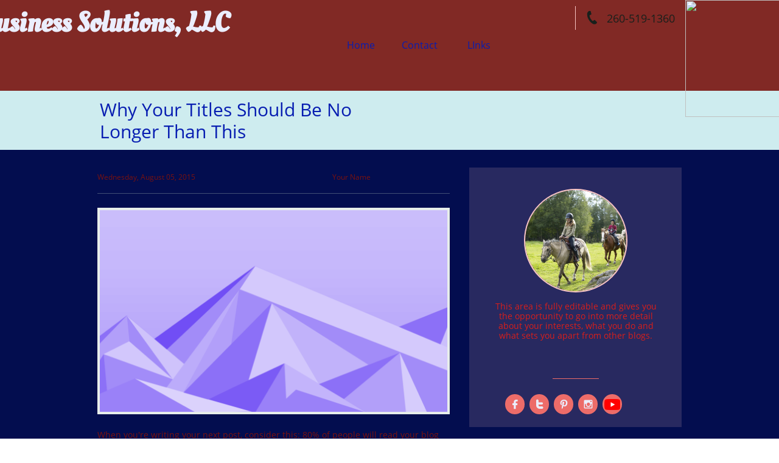

--- FILE ---
content_type: application/javascript
request_url: https://storage.googleapis.com/te-websitebuilder-sites/user-16443911/sites/41191376/5609f94d7a3c1lGucxYq/4SrEExvqLdDj8TZJRHhr.js?1676945829
body_size: 20542
content:
PagesStructures['id1471793754945'] = {"structures":[{"type":"page","id":"id1471793754945","elementProperties":{"tagName":"DIV","behaviours":null,"isLocked":false,"name":"Post Page","baseName":null,"templateID":null,"templateName":null,"order":0,"customStates":null,"isElementWasEditedInMode":true,"showHoverEffects":true,"skinInformation":{},"isSupportsMobile":false,"isVisibleInMode":true,"isFixed":false,"topZIndex":0,"elementOpacity":1,"staticMargin":{"horizontalMargin":0,"verticalMargin":0},"sizeAndPosition":{"width":0,"height":1068,"top":0,"left":0},"lastResizingSize":{"width":0,"height":1068,"top":0,"left":0},"isVisibleInLastSection":true,"isVisibleInLastDataItem":true,"attributes":null,"metaProps":null,"metaItemType":null,"metaTitle":null,"styleBindingId":null,"styleBindingFields":null,"shadow":{"top":0,"left":0,"spread":0,"blur":0,"color":"black"},"glow":{"spread":0,"blur":0,"color":"black"},"isParallaxBackground":false,"parallaxBackgroundSpeed":0.5,"isParallaxElement":{"isActive":false,"speed":1,"delay":0},"effectsOptions":{"isParallax":false,"oneTimeAnimation":false,"duration":1200,"startDistance":200,"startVisibility":0.8,"distance":300,"measureDistanceType":3,"delay":0,"distanceDelay":0,"runInLoop":false,"flyDirection":2,"direction":"horizontal","movementDistanceHorizontally":200,"movementDistanceVertically":0,"autoStartDistanceSettings":true,"autoDistanceSettings":true},"effects":null,"binding":null,"verticalAlign":"center","horizontalAlign":"center","horizontalContentAlign":"center","overflow":false,"isGrowable":{"bottom":false,"right":false},"rowsItems":null,"childrenAnchor":"center","backgroundColor":{"mainColor":0,"variation":0,"opacity":1,"brightness":0},"imageUrl":"","imageLayout":"repeat","imagePosition":{"vertical":"center","horizontal":"center"},"origImage":"","imageOpacity":1,"backgroundOverlay":"transparent","gridLines":[],"fixedBackground":false,"statesGroups":null},"metaData":{"position":{"left":-951.5,"top":0},"size":{"width":1903,"height":2400}},"childElements":[{"type":"SectionElement","id":"id1471793881388","elementProperties":{"tagName":"SECTION","behaviours":null,"isLocked":false,"name":"Section 4","baseName":null,"templateID":null,"templateName":null,"order":2,"customStates":null,"isElementWasEditedInMode":false,"showHoverEffects":true,"skinInformation":{},"isSupportsMobile":false,"isVisibleInMode":true,"isFixed":false,"topZIndex":0,"elementOpacity":1,"staticMargin":{"horizontalMargin":0,"verticalMargin":0},"sizeAndPosition":{"height":97,"left":0,"width":1830,"top":0},"lastResizingSize":{"height":97,"left":0,"width":1830,"top":0},"isVisibleInLastSection":true,"isVisibleInLastDataItem":true,"attributes":null,"metaProps":null,"metaItemType":null,"metaTitle":null,"styleBindingId":null,"styleBindingFields":null,"shadow":{"top":0,"left":0,"spread":0,"blur":0,"color":"black"},"glow":{"spread":0,"blur":0,"color":"black"},"isParallaxBackground":false,"parallaxBackgroundSpeed":0.5,"isParallaxElement":{"isActive":false,"speed":1,"delay":0},"effectsOptions":{"isParallax":false,"oneTimeAnimation":false,"duration":1200,"startDistance":200,"startVisibility":0.8,"distance":300,"measureDistanceType":3,"delay":0,"distanceDelay":0,"runInLoop":false,"flyDirection":2,"direction":"horizontal","movementDistanceHorizontally":200,"movementDistanceVertically":0,"autoStartDistanceSettings":true,"autoDistanceSettings":true},"effects":null,"binding":null,"innerGlow":{"spread":0,"blur":0,"color":"black"},"innerShadow":{"top":0,"left":0,"spread":0,"blur":0,"color":"black"},"padding":{"top":0,"left":0,"bottom":0,"right":0},"backgroundColor":{"mainColor":1,"variation":0,"opacity":1,"brightness":0},"imageUrl":"","imageLayout":"stretchedToFill","imagePosition":{"vertical":"center","horizontal":"center"},"origImage":"","imageOpacity":1,"backgroundOverlay":"transparent","verticalLayout":"normal","horizontalLayout":"normal","fillLayout":{"fillVertical":false,"fillHorizontal":false},"margin":{"top":0,"left":0,"bottom":0,"right":0},"overflow":false,"isGrowable":{"bottom":false,"right":false},"rowsItems":null,"childrenAnchor":"center","resizingGripPosiotion":"s","sectionName":"Section B","pageContentType":1,"borderWidth":{"top":0,"left":0,"bottom":0,"right":0},"roundness":{"topLeft":0,"bottomLeft":0,"topRight":0,"bottomRight":0},"borderColor":{"top":"Black","left":"Black","bottom":"Black","right":"Black"},"borderStyle":{"top":"solid","left":"solid","bottom":"solid","right":"solid"}},"metaData":{"position":{"left":-951.5,"top":135},"size":{"width":1903,"height":97}},"childElements":[{"type":"freeText","id":"id1471793881390","elementProperties":{"tagName":"H1","behaviours":null,"isLocked":false,"name":"Text 3","baseName":null,"templateID":"template1418124294807","templateName":null,"order":32,"customStates":null,"isElementWasEditedInMode":false,"showHoverEffects":true,"skinInformation":{},"isSupportsMobile":true,"isVisibleInMode":true,"isFixed":false,"topZIndex":0,"elementOpacity":1,"staticMargin":{"horizontalMargin":0,"verticalMargin":0},"sizeAndPosition":{"width":476,"height":97,"left":-480,"top":-22},"lastResizingSize":{"width":476,"height":97},"isVisibleInLastSection":true,"isVisibleInLastDataItem":true,"attributes":null,"metaProps":null,"metaItemType":null,"metaTitle":null,"styleBindingId":null,"styleBindingFields":null,"shadow":{"top":0,"left":0,"spread":0,"blur":0,"color":"black"},"glow":{"spread":0,"blur":0,"color":"black"},"isParallaxBackground":false,"parallaxBackgroundSpeed":0.5,"isParallaxElement":{"isActive":false,"speed":1,"delay":0},"effectsOptions":{"isParallax":false,"oneTimeAnimation":false,"duration":1200,"startDistance":200,"startVisibility":0.8,"distance":300,"measureDistanceType":3,"delay":0,"distanceDelay":0,"runInLoop":false,"flyDirection":2,"direction":"horizontal","movementDistanceHorizontally":200,"movementDistanceVertically":0,"autoStartDistanceSettings":true,"autoDistanceSettings":true},"effects":null,"binding":{"dataSourceName":"LocalBlog","dataFields":{"0":{"name":"title","type":"title","title":"Title"}},"dataItemID":"currentItem"},"innerGlow":{"spread":0,"blur":0,"color":"black"},"innerShadow":{"top":0,"left":0,"spread":0,"blur":0,"color":"black"},"display":"fixed","cellItem":null,"cellHorizontalAlignment":"none","backgroundColor":"transparent","imageUrl":"","imageLayout":"stretchedToFill","imagePosition":{"vertical":"center","horizontal":"center"},"origImage":"","imageOpacity":1,"backgroundOverlay":"transparent","isVisible":true,"verticalLayout":"normal","horizontalLayout":"normal","fillLayout":{"fillHorizontal":false,"fillVertical":true},"margin":{"top":0,"left":-480,"bottom":0,"right":0},"borderWidth":{"top":0,"left":0,"bottom":0,"right":0},"roundness":{"topLeft":0,"bottomLeft":0,"topRight":0,"bottomRight":0},"borderColor":{"top":"Black","left":"Black","bottom":"Black","right":"Black"},"borderStyle":{"top":"solid","left":"solid","bottom":"solid","right":"solid"},"padding":{"top":4,"left":4,"bottom":4,"right":4},"rotationAngle":0,"verticalAlign":"center","horizontalAlign":"left","horizontalContentAlign":"center","startSelected":false,"urlAddress":null,"openInNewTab":false,"openInTopWindow":false,"namedTextStyle":null,"fontColor":{"mainColor":3,"variation":3,"opacity":1,"brightness":0},"textShadow":[],"lineHeight":{"percentages":120,"unit":"percentages"},"letterSpacing":0,"fontSize":30,"font":{"themeFont":"heading1"},"contentTextTransform":"none","isBold":false,"isItalic":false,"isUnderline":false,"textStyle":{"bold":false,"underline":false,"italic":false},"textDirection":2,"formattedText":"This is the post title","verticalAlignment":"center"},"metaData":{"position":{"left":-480,"top":135},"size":{"width":476,"height":97}}}]},{"type":"SectionElement","id":"id1471793881391","elementProperties":{"tagName":"SECTION","behaviours":null,"isLocked":false,"name":"Section 3","baseName":null,"templateID":"template1418124294807","templateName":null,"order":3,"customStates":null,"isElementWasEditedInMode":false,"showHoverEffects":true,"skinInformation":{},"isSupportsMobile":false,"isVisibleInMode":true,"isFixed":false,"topZIndex":0,"elementOpacity":1,"staticMargin":{"horizontalMargin":0,"verticalMargin":0},"sizeAndPosition":{"left":0,"width":1446,"top":192,"height":937},"lastResizingSize":{"left":0,"width":1446,"top":192,"height":937},"isVisibleInLastSection":true,"isVisibleInLastDataItem":true,"attributes":null,"metaProps":null,"metaItemType":null,"metaTitle":null,"styleBindingId":null,"styleBindingFields":null,"shadow":{"top":0,"left":0,"spread":0,"blur":0,"color":"black"},"glow":{"spread":0,"blur":0,"color":"black"},"isParallaxBackground":false,"parallaxBackgroundSpeed":0.5,"isParallaxElement":{"isActive":false,"speed":1,"delay":0},"effectsOptions":{"isParallax":false,"oneTimeAnimation":false,"duration":1200,"startDistance":200,"startVisibility":0.8,"distance":300,"measureDistanceType":3,"delay":0,"distanceDelay":0,"runInLoop":false,"flyDirection":2,"direction":"horizontal","movementDistanceHorizontally":200,"movementDistanceVertically":0,"autoStartDistanceSettings":true,"autoDistanceSettings":true},"effects":null,"binding":null,"innerGlow":{"spread":0,"blur":0,"color":"black"},"innerShadow":{"top":0,"left":0,"spread":0,"blur":0,"color":"black"},"padding":{"top":0,"left":0,"bottom":0,"right":0},"backgroundColor":"transparent","imageUrl":"","imageLayout":"stretchedToFill","imagePosition":{"vertical":"center","horizontal":"center"},"origImage":"","imageOpacity":1,"backgroundOverlay":"transparent","verticalLayout":"normal","horizontalLayout":"normal","fillLayout":{"fillVertical":false,"fillHorizontal":false},"margin":{"top":0,"left":0,"bottom":0,"right":0},"overflow":false,"isGrowable":{"bottom":false,"right":false},"rowsItems":null,"childrenAnchor":"center","resizingGripPosiotion":"s","sectionName":"Section A","pageContentType":1,"borderWidth":{"top":0,"left":0,"bottom":0,"right":0},"roundness":{"topLeft":0,"bottomLeft":0,"topRight":0,"bottomRight":0},"borderColor":{"top":"Black","left":"Black","bottom":"Black","right":"Black"},"borderStyle":{"top":"solid","left":"solid","bottom":"solid","right":"solid"}},"metaData":{"position":{"left":-951.5,"top":232},"size":{"width":1903,"height":1561}},"childElements":[{"type":"ExternalAppFacebookCommentsApp1","id":"id1471793881392","elementProperties":{"tagName":"DIV","behaviours":null,"isLocked":false,"name":"Facebook Comments 1","baseName":null,"templateID":"templateid1427222563419","templateName":null,"order":25,"customStates":null,"isElementWasEditedInMode":false,"showHoverEffects":true,"skinInformation":{},"isSupportsMobile":false,"isVisibleInMode":true,"isFixed":false,"topZIndex":0,"elementOpacity":1,"staticMargin":{"horizontalMargin":0,"verticalMargin":0},"sizeAndPosition":{"width":579,"height":140,"left":-480,"top":723},"lastResizingSize":{"width":579,"height":140,"left":-480,"top":723},"isVisibleInLastSection":true,"isVisibleInLastDataItem":true,"attributes":null,"metaProps":null,"metaItemType":null,"metaTitle":null,"styleBindingId":null,"styleBindingFields":null,"shadow":{"top":0,"left":0,"spread":0,"blur":0,"color":"black"},"glow":{"spread":0,"blur":0,"color":"black"},"isParallaxBackground":false,"parallaxBackgroundSpeed":0.5,"isParallaxElement":{"isActive":false,"speed":1,"delay":0},"effectsOptions":{"isParallax":false,"oneTimeAnimation":false,"duration":1200,"startDistance":200,"startVisibility":0.8,"distance":300,"measureDistanceType":3,"delay":0,"distanceDelay":0,"runInLoop":false,"flyDirection":2,"direction":"horizontal","movementDistanceHorizontally":200,"movementDistanceVertically":0,"autoStartDistanceSettings":true,"autoDistanceSettings":true},"effects":null,"binding":null,"innerGlow":{"spread":0,"blur":0,"color":"black"},"innerShadow":{"top":0,"left":0,"spread":0,"blur":0,"color":"black"},"imageUrl":"","imageLayout":"stretchedToFill","imagePosition":{"vertical":"center","horizontal":"center"},"origImage":"","imageOpacity":1,"backgroundOverlay":"transparent","verticalLayout":"normal","horizontalLayout":"normal","fillLayout":{"fillHorizontal":false,"fillVertical":false},"margin":{"top":0,"left":0,"bottom":0,"right":0},"isVisible":true,"rotationAngle":0,"display":"fixed","cellItem":null,"cellHorizontalAlignment":"none","verticalAlign":"center","horizontalAlign":"center","horizontalContentAlign":"center","FacebookCommentsApp1widgetType":"facebookComments","FacebookCommentsApp1width":579,"FacebookCommentsApp1postLimit":10,"FacebookCommentsApp1colorScheme":"light"},"metaData":{"position":{"left":-480,"top":1579},"size":{"width":579,"height":140}}},{"type":"date","id":"id1471793881393","elementProperties":{"tagName":"DIV","behaviours":null,"isLocked":false,"name":"Date 1","baseName":null,"templateID":"template1418124294807","templateName":null,"order":26,"customStates":null,"isElementWasEditedInMode":false,"showHoverEffects":true,"skinInformation":{},"isSupportsMobile":false,"isVisibleInMode":true,"isFixed":false,"topZIndex":0,"elementOpacity":1,"staticMargin":{"horizontalMargin":0,"verticalMargin":0},"sizeAndPosition":{"width":367,"height":31,"left":-480,"top":29},"lastResizingSize":{"width":367,"height":31,"left":-480,"top":29},"isVisibleInLastSection":true,"isVisibleInLastDataItem":true,"attributes":null,"metaProps":null,"metaItemType":null,"metaTitle":null,"styleBindingId":null,"styleBindingFields":null,"shadow":{"top":0,"left":0,"spread":0,"blur":0,"color":"black"},"glow":{"spread":0,"blur":0,"color":"black"},"isParallaxBackground":false,"parallaxBackgroundSpeed":0.5,"isParallaxElement":{"isActive":false,"speed":1,"delay":0},"effectsOptions":{"isParallax":false,"oneTimeAnimation":false,"duration":1200,"startDistance":200,"startVisibility":0.8,"distance":300,"measureDistanceType":3,"delay":0,"distanceDelay":0,"runInLoop":false,"flyDirection":2,"direction":"horizontal","movementDistanceHorizontally":200,"movementDistanceVertically":0,"autoStartDistanceSettings":true,"autoDistanceSettings":true},"effects":null,"binding":{"dataSourceName":"LocalBlog","dataFields":{"9":{"name":"date","type":"date","title":"Date Created"}},"dataItemID":"currentItem"},"innerGlow":{"spread":0,"blur":0,"color":"black"},"innerShadow":{"top":0,"left":0,"spread":0,"blur":0,"color":"black"},"display":"fixed","cellItem":null,"cellHorizontalAlignment":"none","backgroundColor":"transparent","imageUrl":"","imageLayout":"stretchedToFill","imagePosition":{"vertical":"center","horizontal":"center"},"origImage":"","imageOpacity":1,"backgroundOverlay":"transparent","isVisible":true,"verticalLayout":"normal","horizontalLayout":"normal","fillLayout":{"fillVertical":false,"fillHorizontal":false},"margin":{"top":0,"left":0,"bottom":0,"right":0},"borderWidth":{"top":0,"left":0,"bottom":0,"right":0},"roundness":{"topLeft":0,"bottomLeft":0,"topRight":0,"bottomRight":0},"borderColor":{"top":"Black","left":"Black","bottom":{"mainColor":0,"variation":1,"opacity":1,"brightness":0},"right":"Black"},"borderStyle":{"top":"solid","left":"solid","bottom":"solid","right":"solid"},"padding":{"top":0,"left":0,"bottom":0,"right":0},"rotationAngle":0,"verticalAlign":"center","horizontalAlign":"left","horizontalContentAlign":"center","startSelected":false,"urlAddress":null,"openInNewTab":false,"openInTopWindow":false,"namedTextStyle":null,"fontColor":{"mainColor":2,"variation":3,"opacity":1,"brightness":0},"textShadow":[],"lineHeight":{"percentages":120,"unit":"percentages"},"letterSpacing":0,"fontSize":12,"font":{"themeFont":"heading1"},"contentTextTransform":"none","isBold":false,"isItalic":false,"isUnderline":false,"textStyle":{"bold":false,"underline":false,"italic":false},"textDirection":2,"formattedText":"Thursday, November 13, 2014","verticalAlignment":"center","dateFormat":"dddd-mmmm dd-yyyy","dateSeparator":", ","dateMillis":1415896107674},"metaData":{"position":{"left":-480,"top":261},"size":{"width":367,"height":31}}},{"type":"RichContent","id":"id1471793881394","elementProperties":{"tagName":"ARTICLE","behaviours":null,"isLocked":false,"name":"Text 4","baseName":null,"templateID":"template1418124294807","templateName":null,"order":27,"customStates":null,"isElementWasEditedInMode":false,"showHoverEffects":true,"skinInformation":{},"isSupportsMobile":false,"isVisibleInMode":true,"isFixed":false,"topZIndex":0,"elementOpacity":1,"staticMargin":{"horizontalMargin":0,"verticalMargin":0},"sizeAndPosition":{"width":579,"height":214,"left":-480,"top":458},"lastResizingSize":{"width":579,"height":214,"left":-480,"top":458},"isVisibleInLastSection":true,"isVisibleInLastDataItem":true,"attributes":null,"metaProps":null,"metaItemType":null,"metaTitle":null,"styleBindingId":null,"styleBindingFields":null,"shadow":{"top":0,"left":0,"spread":0,"blur":0,"color":"black"},"glow":{"spread":0,"blur":0,"color":"black"},"isParallaxBackground":false,"parallaxBackgroundSpeed":0.5,"isParallaxElement":{"isActive":false,"speed":1,"delay":0},"effectsOptions":{"isParallax":false,"oneTimeAnimation":false,"duration":1200,"startDistance":200,"startVisibility":0.8,"distance":300,"measureDistanceType":3,"delay":0,"distanceDelay":0,"runInLoop":false,"flyDirection":2,"direction":"horizontal","movementDistanceHorizontally":200,"movementDistanceVertically":0,"autoStartDistanceSettings":true,"autoDistanceSettings":true},"effects":null,"binding":{"dataSourceName":"LocalBlog","dataFields":{"12":{"name":"content","type":"content","title":"Content"}},"dataItemID":"currentItem"},"innerGlow":{"spread":0,"blur":0,"color":"black"},"innerShadow":{"top":0,"left":0,"spread":0,"blur":0,"color":"black"},"display":"fixed","cellItem":null,"cellHorizontalAlignment":"none","backgroundColor":"transparent","imageUrl":"","imageLayout":"stretchedToFill","imagePosition":{"vertical":"center","horizontal":"center"},"origImage":"","imageOpacity":1,"backgroundOverlay":"transparent","isVisible":true,"verticalLayout":"normal","horizontalLayout":"normal","fillLayout":{"fillVertical":false,"fillHorizontal":false},"margin":{"top":0,"left":0,"bottom":0,"right":0},"borderWidth":{"top":0,"left":0,"bottom":0,"right":0},"roundness":{"topLeft":0,"bottomLeft":0,"topRight":0,"bottomRight":0},"borderColor":{"top":"Black","left":"Black","bottom":"Black","right":"Black"},"borderStyle":{"top":"solid","left":"solid","bottom":"solid","right":"solid"},"padding":{"top":0,"left":0,"bottom":0,"right":0},"verticalAlign":"center","horizontalAlign":"left","horizontalContentAlign":"center","startSelected":false,"urlAddress":null,"openInNewTab":false,"openInTopWindow":false,"predefinedTextStyles":{"heading":{"fontSize":24,"fontFamily":{"themeFont":"heading1"},"color":{"mainColor":2,"variation":3,"opacity":1,"brightness":0},"lineHeight":140,"letterSpacing":0},"sub-heading":{"fontSize":19,"fontFamily":{"themeFont":"heading2"},"color":{"mainColor":2,"variation":3,"opacity":1,"brightness":0},"lineHeight":140,"letterSpacing":0},"normal":{"fontSize":14,"fontFamily":{"themeFont":"body1"},"color":{"mainColor":2,"variation":3,"opacity":1,"brightness":0},"lineHeight":140,"letterSpacing":0},"link":{"color":"#1968d3","hoverColor":"#4393ff","useUnderline":true},"marked":{"color":"#0A0707","backgroundColor":"#E8FF3B"},"separator":{"borderColor":"#000000","borderStyle":"solid","borderWidth":1}}},"metaData":{"position":{"left":-480,"top":690},"size":{"width":579,"height":838}}},{"type":"image","id":"id1471793881395","elementProperties":{"tagName":"DIV","behaviours":null,"isLocked":false,"name":"Image 1","baseName":null,"templateID":"template1418124294807","templateName":null,"order":28,"customStates":null,"isElementWasEditedInMode":false,"showHoverEffects":true,"skinInformation":{},"isSupportsMobile":false,"isVisibleInMode":true,"isFixed":false,"topZIndex":0,"elementOpacity":1,"staticMargin":{"horizontalMargin":0,"verticalMargin":0},"sizeAndPosition":{"width":579,"height":339,"left":-480,"top":95},"lastResizingSize":{"width":579,"height":339,"left":-480,"top":95},"isVisibleInLastSection":true,"isVisibleInLastDataItem":true,"attributes":null,"metaProps":null,"metaItemType":null,"metaTitle":null,"styleBindingId":null,"styleBindingFields":null,"shadow":{"top":0,"left":0,"spread":0,"blur":0,"color":"black"},"glow":{"spread":0,"blur":1,"color":"rgba(0,0,0,0.25)"},"isParallaxBackground":false,"parallaxBackgroundSpeed":0.5,"isParallaxElement":{"isActive":false,"speed":1,"delay":0},"effectsOptions":{"isParallax":false,"oneTimeAnimation":false,"duration":1200,"startDistance":200,"startVisibility":0.8,"distance":300,"measureDistanceType":3,"delay":0,"distanceDelay":0,"runInLoop":false,"flyDirection":2,"direction":"horizontal","movementDistanceHorizontally":200,"movementDistanceVertically":0,"autoStartDistanceSettings":true,"autoDistanceSettings":true},"effects":null,"binding":{"dataSourceName":"LocalBlog","dataFields":{"2":{"name":"coverImage","type":"image","title":"Cover Image"}},"dataItemID":"currentItem"},"innerGlow":{"spread":0,"blur":0,"color":"black"},"innerShadow":{"top":0,"left":0,"spread":0,"blur":0,"color":"black"},"display":"fixed","cellItem":null,"cellHorizontalAlignment":"none","isVisible":true,"backgroundColor":"transparent","verticalLayout":"normal","horizontalLayout":"normal","fillLayout":{"fillVertical":false,"fillHorizontal":false},"margin":{"top":0,"left":0,"bottom":0,"right":0},"startSelected":false,"urlAddress":null,"openInNewTab":false,"openInTopWindow":false,"templateOpener":false,"popupType":"DefaultPopup","imageUrl":{"id":648,"imagePath":"5433c4bc4af3eh2iNrEI/475853253.jpg","thumbPath":"5433c4bc4af3eh2iNrEI/475853253_thumb.jpg","imageWidth":1253,"imageHeight":839,"title":"475853253","description":"","category":100,"storageServer":6,"ownerID":101,"albumID":null,"scaledVersions":[{"size":200,"suffix":"_200"},{"size":400,"suffix":"_400"},{"size":600,"suffix":"_600"},{"size":800,"suffix":"_800"},{"size":1000,"suffix":"_1000"}]},"imageLayout":"stretchedToFill","imagePosition":{"vertical":"center","horizontal":"center"},"origImage":"","imageOpacity":1,"borderWidth":{"top":4,"left":4,"bottom":4,"right":4},"roundness":{"topLeft":0,"topRight":0,"bottomLeft":0,"bottomRight":0},"borderColor":{"top":{"mainColor":0,"variation":0,"opacity":1,"brightness":0},"left":{"mainColor":0,"variation":0,"opacity":1,"brightness":0},"bottom":{"mainColor":0,"variation":0,"opacity":1,"brightness":0},"right":{"mainColor":0,"variation":0,"opacity":1,"brightness":0}},"borderStyle":{"top":"solid","left":"solid","bottom":"solid","right":"solid"},"rotationAngle":0,"backgroundOverlay":"transparent","imageLoadingOverlay":{"background":"rgba(255,255,255,0.7)","imageInfo":{"image":{"imagePath":"circle-ball.gif","ownerID":null,"storageServer":3}}},"imageLoadingSettings":{"hideImage":false,"showOverlay":false,"overlayBackground":"rgba(255,255,255,0.7)","overlayImage":{"imagePath":"circle-ball.gif","ownerID":null,"storageServer":3}},"alt":null},"metaData":{"position":{"left":-480,"top":327},"size":{"width":579,"height":339}}},{"type":"freeText","id":"id1471793881396","elementProperties":{"tagName":"H3","behaviours":null,"isLocked":false,"name":"Text 6","baseName":null,"templateID":"templateid1421135198989","templateName":null,"order":29,"customStates":null,"isElementWasEditedInMode":false,"showHoverEffects":true,"skinInformation":{},"isSupportsMobile":false,"isVisibleInMode":true,"isFixed":false,"topZIndex":0,"elementOpacity":1,"staticMargin":{"horizontalMargin":0,"verticalMargin":0},"sizeAndPosition":{"width":193,"height":31,"left":-94,"top":29},"lastResizingSize":{"width":193,"height":31,"left":-94,"top":29},"isVisibleInLastSection":true,"isVisibleInLastDataItem":true,"attributes":null,"metaProps":null,"metaItemType":null,"metaTitle":null,"styleBindingId":null,"styleBindingFields":null,"shadow":{"top":0,"left":0,"spread":0,"blur":0,"color":"black"},"glow":{"spread":0,"blur":0,"color":"black"},"isParallaxBackground":false,"parallaxBackgroundSpeed":0.5,"isParallaxElement":{"isActive":false,"speed":1,"delay":0},"effectsOptions":{"isParallax":false,"oneTimeAnimation":false,"duration":1200,"startDistance":200,"startVisibility":0.8,"distance":300,"measureDistanceType":3,"delay":0,"distanceDelay":0,"runInLoop":false,"flyDirection":2,"direction":"horizontal","movementDistanceHorizontally":200,"movementDistanceVertically":0,"autoStartDistanceSettings":true,"autoDistanceSettings":true},"effects":null,"binding":{"dataSourceName":"LocalBlog","dataFields":{"0":{"name":"author","type":"title","title":"Author"}},"dataItemID":"currentItem"},"innerGlow":{"spread":0,"blur":0,"color":"black"},"innerShadow":{"top":0,"left":0,"spread":0,"blur":0,"color":"black"},"display":"fixed","cellItem":null,"cellHorizontalAlignment":"none","backgroundColor":"transparent","imageUrl":"","imageLayout":"stretchedToFill","imagePosition":{"vertical":"center","horizontal":"center"},"origImage":"","imageOpacity":1,"backgroundOverlay":"transparent","isVisible":true,"verticalLayout":"normal","horizontalLayout":"normal","fillLayout":{"fillVertical":false,"fillHorizontal":false},"margin":{"top":0,"left":0,"bottom":0,"right":0},"borderWidth":{"top":0,"left":0,"bottom":0,"right":0},"roundness":{"topLeft":0,"bottomLeft":0,"topRight":0,"bottomRight":0},"borderColor":{"top":"Black","left":"Black","bottom":"Black","right":"Black"},"borderStyle":{"top":"solid","left":"solid","bottom":"solid","right":"solid"},"padding":{"top":0,"left":0,"bottom":0,"right":0},"rotationAngle":0,"verticalAlign":"center","horizontalAlign":"left","horizontalContentAlign":"center","startSelected":false,"urlAddress":null,"openInNewTab":false,"openInTopWindow":false,"namedTextStyle":null,"fontColor":{"mainColor":2,"variation":3,"opacity":1,"brightness":0},"textShadow":[],"lineHeight":{"percentages":120,"unit":"percentages"},"letterSpacing":0,"fontSize":12,"font":{"themeFont":"heading1"},"contentTextTransform":"none","isBold":false,"isItalic":false,"isUnderline":false,"textStyle":{"bold":false,"underline":false,"italic":false},"textDirection":2,"formattedText":"<div>By the name of the author on</div>","verticalAlignment":"center"},"metaData":{"position":{"left":-94,"top":261},"size":{"width":193,"height":31}}},{"type":"line","id":"id1471793881397","elementProperties":{"tagName":"DIV","behaviours":null,"isLocked":false,"name":"Line 3","baseName":null,"templateID":"templateid1421135755126","templateName":null,"order":30,"customStates":null,"isElementWasEditedInMode":false,"showHoverEffects":true,"skinInformation":{},"isSupportsMobile":false,"isVisibleInMode":true,"isFixed":false,"topZIndex":0,"elementOpacity":0.37,"staticMargin":{"horizontalMargin":0,"verticalMargin":0},"sizeAndPosition":{"width":579,"height":8,"left":-480,"top":67},"lastResizingSize":{"width":579,"height":8,"left":-480,"top":67},"isVisibleInLastSection":true,"isVisibleInLastDataItem":true,"attributes":null,"metaProps":null,"metaItemType":null,"metaTitle":null,"styleBindingId":null,"styleBindingFields":null,"shadow":{"top":0,"left":0,"spread":0,"blur":0,"color":"black"},"glow":{"spread":0,"blur":0,"color":"black"},"isParallaxBackground":false,"parallaxBackgroundSpeed":0.5,"isParallaxElement":{"isActive":false,"speed":1,"delay":0},"effectsOptions":{"isParallax":false,"oneTimeAnimation":false,"duration":1200,"startDistance":200,"startVisibility":0.8,"distance":300,"measureDistanceType":3,"delay":0,"distanceDelay":0,"runInLoop":false,"flyDirection":2,"direction":"horizontal","movementDistanceHorizontally":200,"movementDistanceVertically":0,"autoStartDistanceSettings":true,"autoDistanceSettings":true},"effects":null,"binding":null,"innerGlow":{"spread":0,"blur":0,"color":"black"},"innerShadow":{"top":0,"left":0,"spread":0,"blur":0,"color":"black"},"display":"fixed","cellItem":null,"cellHorizontalAlignment":"none","padding":{"top":0,"left":0,"bottom":0,"right":0},"verticalAlign":"center","horizontalAlign":"center","horizontalContentAlign":"center","rotationAngle":0,"verticalLayout":"normal","horizontalLayout":"normal","fillLayout":{"fillVertical":false,"fillHorizontal":false},"margin":{"top":0,"left":0,"bottom":0,"right":0},"isVisible":true,"lineWidth":1,"lineColor":{"mainColor":0,"variation":1,"opacity":1,"brightness":0},"lineStyle":"solid","startSelected":false,"urlAddress":null,"openInNewTab":false,"openInTopWindow":false,"orientation":"horizontal"},"metaData":{"position":{"left":-480,"top":299},"size":{"width":579,"height":8}}},{"type":"line","id":"id1471793881398","elementProperties":{"tagName":"DIV","behaviours":null,"isLocked":false,"name":"Line 1","baseName":null,"templateID":"templateid1432723482126","templateName":null,"order":31,"customStates":null,"isElementWasEditedInMode":false,"showHoverEffects":true,"skinInformation":{},"isSupportsMobile":false,"isVisibleInMode":true,"isFixed":false,"topZIndex":0,"elementOpacity":0.24,"staticMargin":{"horizontalMargin":0,"verticalMargin":0},"sizeAndPosition":{"width":579,"height":20,"left":-480,"top":682},"lastResizingSize":{"width":579,"height":20,"left":-480,"top":682},"isVisibleInLastSection":true,"isVisibleInLastDataItem":true,"attributes":null,"metaProps":null,"metaItemType":null,"metaTitle":null,"styleBindingId":null,"styleBindingFields":null,"shadow":{"top":0,"left":0,"spread":0,"blur":0,"color":"black"},"glow":{"spread":0,"blur":0,"color":"black"},"isParallaxBackground":false,"parallaxBackgroundSpeed":0.5,"isParallaxElement":{"isActive":false,"speed":1,"delay":0},"effectsOptions":{"isParallax":false,"oneTimeAnimation":false,"duration":1200,"startDistance":200,"startVisibility":0.8,"distance":300,"measureDistanceType":3,"delay":0,"distanceDelay":0,"runInLoop":false,"flyDirection":2,"direction":"horizontal","movementDistanceHorizontally":200,"movementDistanceVertically":0,"autoStartDistanceSettings":true,"autoDistanceSettings":true},"effects":null,"binding":null,"innerGlow":{"spread":0,"blur":0,"color":"black"},"innerShadow":{"top":0,"left":0,"spread":0,"blur":0,"color":"black"},"display":"fixed","cellItem":null,"cellHorizontalAlignment":"none","padding":{"top":0,"left":0,"bottom":0,"right":0},"verticalAlign":"center","horizontalAlign":"center","horizontalContentAlign":"center","rotationAngle":0,"verticalLayout":"normal","horizontalLayout":"normal","fillLayout":{"fillHorizontal":false,"fillVertical":false},"margin":{"top":0,"left":0,"bottom":0,"right":0},"isVisible":true,"lineWidth":1,"lineColor":"rgb(153,153,153)","lineStyle":"solid","startSelected":false,"urlAddress":null,"openInNewTab":false,"openInTopWindow":false,"orientation":"horizontal"},"metaData":{"position":{"left":-480,"top":1538},"size":{"width":579,"height":20}}},{"type":"userBox","id":"id1471793881399","elementProperties":{"tagName":"DIV","behaviours":null,"isLocked":false,"name":"Box 3","baseName":null,"templateID":"templateid1421741193233","templateName":null,"order":39,"customStates":null,"isElementWasEditedInMode":false,"showHoverEffects":true,"skinInformation":{},"isSupportsMobile":false,"isVisibleInMode":true,"isFixed":false,"topZIndex":0,"elementOpacity":1,"staticMargin":{"horizontalMargin":0,"verticalMargin":0},"sizeAndPosition":{"width":349,"height":426,"left":131,"top":29},"lastResizingSize":{"width":349,"height":426,"left":131,"top":29},"isVisibleInLastSection":true,"isVisibleInLastDataItem":true,"attributes":null,"metaProps":null,"metaItemType":null,"metaTitle":null,"styleBindingId":null,"styleBindingFields":null,"shadow":{"top":0,"left":0,"spread":0,"blur":0,"color":"black"},"glow":{"spread":0,"blur":0,"color":"black"},"isParallaxBackground":false,"parallaxBackgroundSpeed":0.5,"isParallaxElement":{"isActive":false,"speed":1,"delay":0},"effectsOptions":{"isParallax":false,"oneTimeAnimation":false,"duration":1200,"startDistance":200,"startVisibility":0.8,"distance":300,"measureDistanceType":3,"delay":0,"distanceDelay":0,"runInLoop":false,"flyDirection":2,"direction":"horizontal","movementDistanceHorizontally":200,"movementDistanceVertically":0,"autoStartDistanceSettings":true,"autoDistanceSettings":true},"effects":null,"binding":null,"innerGlow":{"spread":0,"blur":0,"color":"black"},"innerShadow":{"top":0,"left":0,"spread":0,"blur":0,"color":"black"},"display":"fixed","cellItem":null,"cellHorizontalAlignment":"none","padding":{"top":0,"left":0,"bottom":0,"right":0},"backgroundColor":{"mainColor":2,"variation":0,"opacity":0.15,"brightness":0},"imageUrl":"","imageLayout":"stretchedToFill","imagePosition":{"vertical":"center","horizontal":"center"},"origImage":"","imageOpacity":1,"backgroundOverlay":"transparent","verticalLayout":"normal","horizontalLayout":"normal","fillLayout":{"fillHorizontal":false,"fillVertical":false},"margin":{"top":0,"left":0,"bottom":0,"right":0},"overflow":false,"isGrowable":{"bottom":false,"right":false},"rowsItems":null,"childrenAnchor":"left","startSelected":false,"urlAddress":null,"openInNewTab":false,"openInTopWindow":false,"isVisible":true,"borderWidth":{"top":0,"left":0,"bottom":0,"right":0},"roundness":{"topLeft":0,"bottomLeft":0,"topRight":0,"bottomRight":0},"borderColor":{"top":"Black","left":"Black","bottom":"Black","right":"Black"},"borderStyle":{"top":"solid","left":"solid","bottom":"solid","right":"solid"},"rotationAngle":0},"metaData":{"position":{"left":131,"top":261},"size":{"width":349,"height":426}},"childElements":[{"type":"image","id":"id1471793881400","elementProperties":{"tagName":"DIV","behaviours":null,"isLocked":false,"name":"Image 2","baseName":null,"templateID":"templateid1421741131013","templateName":null,"order":40,"customStates":null,"isElementWasEditedInMode":false,"showHoverEffects":true,"skinInformation":{},"isSupportsMobile":false,"isVisibleInMode":true,"isFixed":false,"topZIndex":0,"elementOpacity":1,"staticMargin":{"horizontalMargin":0,"verticalMargin":0},"sizeAndPosition":{"width":170,"height":170,"left":75,"top":97},"lastResizingSize":{"width":170,"height":170,"left":75,"top":97},"isVisibleInLastSection":true,"isVisibleInLastDataItem":true,"attributes":null,"metaProps":null,"metaItemType":null,"metaTitle":null,"styleBindingId":null,"styleBindingFields":null,"shadow":{"top":0,"left":0,"spread":0,"blur":0,"color":"black"},"glow":{"spread":0,"blur":0,"color":"black"},"isParallaxBackground":false,"parallaxBackgroundSpeed":0.5,"isParallaxElement":{"isActive":false,"speed":1,"delay":0},"effectsOptions":{"isParallax":false,"oneTimeAnimation":false,"duration":1200,"startDistance":200,"startVisibility":0.8,"distance":300,"measureDistanceType":3,"delay":0,"distanceDelay":0,"runInLoop":false,"flyDirection":2,"direction":"horizontal","movementDistanceHorizontally":200,"movementDistanceVertically":0,"autoStartDistanceSettings":true,"autoDistanceSettings":true},"effects":null,"binding":null,"innerGlow":{"spread":0,"blur":0,"color":"black"},"innerShadow":{"top":0,"left":0,"spread":0,"blur":0,"color":"black"},"display":"fixed","cellItem":null,"cellHorizontalAlignment":"none","isVisible":true,"backgroundColor":"transparent","verticalLayout":"dockTop","horizontalLayout":"centered","fillLayout":{"fillHorizontal":false,"fillVertical":false},"margin":{"top":35,"left":0,"bottom":0,"right":0},"startSelected":false,"urlAddress":null,"openInNewTab":false,"openInTopWindow":false,"templateOpener":false,"popupType":"DefaultPopup","imageUrl":{"id":4080,"imagePath":"141469267/141469267.jpg","thumbPath":"141469267/141469267_thumb.jpg","ownerID":null,"storageServer":6,"scaledVersions":[{"size":1000,"suffix":"_1000"},{"size":1450,"suffix":"_1450"},{"size":200,"suffix":"_200"},{"size":400,"suffix":"_400"},{"size":600,"suffix":"_600"},{"size":800,"suffix":"_800"}],"imageWidth":3639,"imageHeight":2739,"isTemporary":0},"imageLayout":"stretchedToFill","imagePosition":{"vertical":"center","horizontal":"center"},"origImage":"","imageOpacity":1,"borderWidth":{"top":2,"left":2,"bottom":2,"right":2},"roundness":{"topLeft":200,"topRight":200,"bottomLeft":200,"bottomRight":200},"borderColor":{"top":{"mainColor":2,"variation":0,"opacity":1,"brightness":0},"left":{"mainColor":2,"variation":0,"opacity":1,"brightness":0},"right":{"mainColor":2,"variation":0,"opacity":1,"brightness":0},"bottom":{"mainColor":2,"variation":0,"opacity":1,"brightness":0}},"borderStyle":{"top":"solid","left":"solid","bottom":"solid","right":"solid"},"rotationAngle":0,"backgroundOverlay":"transparent","imageLoadingOverlay":{"background":"rgba(255,255,255,0.7)","imageInfo":{"image":{"imagePath":"circle-ball.gif","ownerID":null,"storageServer":3}}},"imageLoadingSettings":{"hideImage":false,"showOverlay":false,"overlayBackground":"rgba(255,255,255,0.7)","overlayImage":{"imagePath":"circle-ball.gif","ownerID":null,"storageServer":3}},"alt":null},"metaData":{"position":{"left":220.5,"top":296},"size":{"width":170,"height":170}}},{"type":"freeText","id":"id1471793881401","elementProperties":{"tagName":"DIV","behaviours":null,"isLocked":false,"name":"Text 9","baseName":null,"templateID":"templateid1421747167500","templateName":null,"order":41,"customStates":null,"isElementWasEditedInMode":false,"showHoverEffects":true,"skinInformation":{},"isSupportsMobile":false,"isVisibleInMode":true,"isFixed":false,"topZIndex":0,"elementOpacity":1,"staticMargin":{"horizontalMargin":0,"verticalMargin":0},"sizeAndPosition":{"width":282,"height":76,"left":34,"top":220},"lastResizingSize":{"width":282,"height":76,"left":34,"top":220},"isVisibleInLastSection":true,"isVisibleInLastDataItem":true,"attributes":null,"metaProps":null,"metaItemType":null,"metaTitle":null,"styleBindingId":null,"styleBindingFields":null,"shadow":{"top":0,"left":0,"spread":0,"blur":0,"color":"black"},"glow":{"spread":0,"blur":0,"color":"black"},"isParallaxBackground":false,"parallaxBackgroundSpeed":0.5,"isParallaxElement":{"isActive":false,"speed":1,"delay":0},"effectsOptions":{"isParallax":false,"oneTimeAnimation":false,"duration":1200,"startDistance":200,"startVisibility":0.8,"distance":300,"measureDistanceType":3,"delay":0,"distanceDelay":0,"runInLoop":false,"flyDirection":2,"direction":"horizontal","movementDistanceHorizontally":200,"movementDistanceVertically":0,"autoStartDistanceSettings":true,"autoDistanceSettings":true},"effects":null,"binding":null,"innerGlow":{"spread":0,"blur":0,"color":"black"},"innerShadow":{"top":0,"left":0,"spread":0,"blur":0,"color":"black"},"display":"fixed","cellItem":null,"cellHorizontalAlignment":"none","backgroundColor":"transparent","imageUrl":"","imageLayout":"stretchedToFill","imagePosition":{"vertical":"center","horizontal":"center"},"origImage":"","imageOpacity":1,"backgroundOverlay":"transparent","isVisible":true,"verticalLayout":"normal","horizontalLayout":"normal","fillLayout":{"fillHorizontal":false,"fillVertical":false},"margin":{"top":220,"left":0,"bottom":0,"right":0},"borderWidth":{"top":0,"left":0,"bottom":0,"right":0},"roundness":{"topLeft":0,"bottomLeft":0,"topRight":0,"bottomRight":0},"borderColor":{"top":"Black","left":"Black","bottom":"Black","right":"Black"},"borderStyle":{"top":"solid","left":"solid","bottom":"solid","right":"solid"},"padding":{"top":0,"left":0,"bottom":0,"right":0},"rotationAngle":0,"verticalAlign":"center","horizontalAlign":"left","horizontalContentAlign":"center","startSelected":false,"urlAddress":null,"openInNewTab":false,"openInTopWindow":false,"namedTextStyle":"bodyXS","fontColor":{"mainColor":2,"variation":2,"opacity":1,"brightness":0},"textShadow":[],"lineHeight":{"pixels":14,"percentages":120,"unit":"percentages"},"letterSpacing":0,"fontSize":14,"font":null,"contentTextTransform":"none","isBold":false,"isItalic":false,"isUnderline":false,"textStyle":{"bold":false,"underline":false,"italic":false},"textDirection":2,"formattedText":"<div style=\"text-align: center;\">This area is fully editable and gives you the opportunity to go into more detail about your interests, what you do and what sets you apart from other blogs.</div>","verticalAlignment":"top"},"metaData":{"position":{"left":165,"top":481},"size":{"width":282,"height":76}}},{"type":"SocialIconsElement","id":"id1471793881402","elementProperties":{"tagName":"NAV","behaviours":{"normalBehaviours":{},"isTemplateBehaviour":{}},"isLocked":false,"name":"Social Links Icons 2","baseName":null,"templateID":"templateid1421745756732","templateName":null,"order":42,"customStates":{},"isElementWasEditedInMode":false,"showHoverEffects":true,"skinInformation":{},"isSupportsMobile":false,"isVisibleInMode":true,"isFixed":false,"topZIndex":0,"elementOpacity":1,"staticMargin":{"horizontalMargin":0,"verticalMargin":0},"sizeAndPosition":{"width":232,"height":33,"left":59,"top":372},"lastResizingSize":{"width":232,"height":33,"left":59,"top":372},"isVisibleInLastSection":true,"isVisibleInLastDataItem":true,"attributes":null,"metaProps":null,"metaItemType":null,"metaTitle":null,"styleBindingId":null,"styleBindingFields":null,"shadow":{"top":0,"left":0,"spread":0,"blur":0,"color":"black"},"glow":{"spread":0,"blur":0,"color":"black"},"isParallaxBackground":false,"parallaxBackgroundSpeed":0.5,"isParallaxElement":{"isActive":false,"speed":1,"delay":0},"effectsOptions":{"isParallax":false,"oneTimeAnimation":false,"duration":1200,"startDistance":200,"startVisibility":0.8,"distance":300,"measureDistanceType":3,"delay":0,"distanceDelay":0,"runInLoop":false,"flyDirection":2,"direction":"horizontal","movementDistanceHorizontally":200,"movementDistanceVertically":0,"autoStartDistanceSettings":true,"autoDistanceSettings":true},"effects":null,"binding":null,"display":"fixed","cellItem":null,"cellHorizontalAlignment":"none","backgroundColor":"transparent","imageUrl":"","imageLayout":"stretchedToFill","imagePosition":{"vertical":"center","horizontal":"center"},"origImage":"","customLayout":{},"imageOpacity":1,"backgroundOverlay":"transparent","verticalLayout":"normal","horizontalLayout":"normal","fillLayout":{"fillHorizontal":false,"fillVertical":false},"margin":{"top":374,"left":0,"bottom":21,"right":0},"isVisible":true,"borderWidth":{"top":0,"left":0,"bottom":0,"right":0},"roundness":{"topLeft":0,"bottomLeft":0,"topRight":0,"bottomRight":0},"borderColor":{"top":{"mainColor":2,"variation":1,"opacity":1,"brightness":0},"left":{"mainColor":2,"variation":1,"opacity":1,"brightness":0},"right":{"mainColor":2,"variation":1,"opacity":1,"brightness":0},"bottom":{"mainColor":2,"variation":1,"opacity":1,"brightness":0}},"borderStyle":{"top":"solid","left":"solid","bottom":"solid","right":"solid"},"dataLayout":{"name":"Horizontal"},"dataLayoutOptions":{"lineSpacing":8,"columnSpacing":15,"colsSpacing":15,"rowsSpacing":15,"R":100,"rotation":0,"cols":3,"numberOfRows":0,"maxItems":6,"isHierarchy":true},"dataInfo":{"collectionName":"Collection1","isSynced":false,"currentData":{"facebook":{"id":"facebook","iconType":"facebook","title":"Facebook","index":0,"link":{"url":"http://www.facebook.com","type":"Web"}},"googlePlus":{"id":"googlePlus","iconType":"googlePlus","title":"Google+","index":1,"link":{"url":"http://plus.google.com","type":"Web"}},"twitter":{"id":"twitter","iconType":"twitter","title":"Twitter","index":2,"link":{"url":"http://www.twitter.com","type":"Web"}},"pinterest":{"id":"pinterest","title":"Pinterest","iconType":"pinterest","index":3,"link":{"url":"http://www.pinterest.com","type":"Web"}},"instagram":{"id":"instagram","title":"Instagram","iconType":"instagram","index":4,"link":{"url":"http://www.instagram.com","type":"Web"}},"youtube":{"id":"youtube","title":"Youtube","iconType":"youtube","index":5,"link":{"url":"http://www.youtube.com","type":"Web"}}},"iconsMap":{"facebook":{"iconDisplayed":true},"googlePlus":{"iconDisplayed":true},"twitter":{"iconDisplayed":true},"linkedin":{"iconDisplayed":false},"pinterest":{"iconDisplayed":true},"reddit":{"iconDisplayed":false},"instagram":{"iconDisplayed":true},"youtube":{"iconDisplayed":true},"flickr":{"iconDisplayed":false},"soundCloud":{"iconDisplayed":false},"tripAdvisor":{"iconDisplayed":false},"picasa":{"iconDisplayed":false},"behance":{"iconDisplayed":false},"etsy":{"iconDisplayed":false},"tumblr":{"iconDisplayed":false},"dribbble":{"iconDisplayed":false},"vimeo":{"iconDisplayed":false},"vk":{"iconDisplayed":false},"renren":{"iconDisplayed":false},"weibo":{"iconDisplayed":false}},"itemsMap":{}},"itemFields":{"index":{"type":"index","title":"Index","name":"index","isDefaultField":true},"fontIcon":{"type":"fontIcon","title":"fontIcon","name":"fontIcon","isDefaultField":true},"link":{"type":"link","title":"Link","name":"link","isDefaultField":true}},"overflow":true,"isGrowable":{"bottom":false,"right":false},"rowsItems":null,"padding":{"top":0,"left":0,"bottom":0,"right":0},"verticalAlign":"center","horizontalAlign":"center","horizontalContentAlign":"center","fieldsTemplates":{"SkinSocialIconItem":{"1421769222177":{"id":1421769222177,"isDefault":true,"hierarchy":{"id":1471793881421,"structures":[{"id":"1471793881422","type":"SkinSocialIconItem","elementProperties":{"sizeAndPosition":{"top":0,"left":0,"width":116,"height":50},"skinBinding":{"type":"Inline","skinName":1471793881415,"index":0,"hierarchy":{"structures":[{"type":"skinHierarchyBox","id":"id1421769204217","elementProperties":{"tagName":"DIV","behaviours":{"normalBehaviours":{},"isTemplateBehaviour":{}},"isDisplayedInDesigner":true,"isLocked":false,"name":"Button 1","baseName":null,"connections":{},"templateID":"templateid1421769204226","templateName":null,"order":0,"customStates":{},"isElementWasEditedInMode":false,"attributes":null,"metaProps":null,"metaItemType":null,"metaTitle":null,"styleBindingId":1471793881417,"styleBindingFields":{"backgroundColor":{"type":1,"properties":{"backgroundColor":{"boundToProperty":true,"fields":{}}}},"borderColor0":{"type":1,"properties":{"borderColor":{"boundToProperty":false,"fields":{"left":true,"top":true,"bottom":true,"right":true}}}},"borderWidth0":{"type":1,"properties":{"borderWidth":{"boundToProperty":false,"fields":{"left":true,"top":true,"bottom":true,"right":true}}}},"padding":{"type":1,"properties":{"padding":{"boundToProperty":true,"fields":{}}}},"roundness":{"type":1,"properties":{"roundness":{"boundToProperty":true,"fields":{}}}},"shadow":{"type":1,"properties":{"shadow":{"boundToProperty":true,"fields":{}}}},"glow":{"type":1,"properties":{"glow":{"boundToProperty":true,"fields":{}}}},"innerShadow":{"type":1,"properties":{"innerShadow":{"boundToProperty":true,"fields":{}}}},"innerGlow":{"type":1,"properties":{"innerGlow":{"boundToProperty":true,"fields":{}}}}},"isSupportsMobile":false,"isVisibleInMode":true,"growData":{},"isFixed":false,"topZIndex":0,"elementOpacity":1,"staticMargin":{"horizontalMargin":0,"verticalMargin":0},"sizeAndPosition":{"top":0,"left":0,"width":116,"height":50},"lastResizingSize":{"top":0,"left":0,"width":116,"height":50},"isEditableInExpress":true,"fieldsMap":{"id1421769204224":{"10":{"name":"fontIcon","type":"fontIcon","title":"fontIcon"}},"id1421769204217":{"6":{"name":"link","type":"link","title":"Link"}}},"display":"fixed","cellItem":null,"cellHorizontalAlignment":"none","imageUrl":"","imageLayout":"stretchedToFill","imagePosition":{"vertical":"center","horizontal":"center"},"customLayout":{},"imageOpacity":1,"backgroundOverlay":"transparent","isGrowable":{"bottom":false,"right":false},"overflow":false,"rowsItems":null,"startSelected":false,"openInNewTab":false,"openInTopWindow":false,"fitToContent":false,"verticalAlign":"center","horizontalAlign":"center","verticalContentAlign":"center","horizontalContentAlign":"center","isVisible":true,"borderStyle":{"top":"solid","left":"solid","bottom":"solid","right":"solid"},"borderColor":{"top":{"mainColor":4,"variation":3,"opacity":1,"brightness":0},"left":{"mainColor":4,"variation":3,"opacity":1,"brightness":0},"bottom":{"mainColor":4,"variation":3,"opacity":1,"brightness":0},"right":{"mainColor":4,"variation":3,"opacity":1,"brightness":0}},"borderWidth":{"top":0,"left":0,"bottom":0,"right":0},"backgroundColor":{"mainColor":2,"variation":1,"opacity":1,"brightness":0},"padding":{"top":0,"left":0,"bottom":0,"right":0},"roundness":{"topLeft":50,"topRight":50,"bottomLeft":50,"bottomRight":50},"shadow":{"top":0,"left":0,"spread":0,"blur":0,"color":"black"},"glow":{"spread":0,"blur":0,"color":"black"},"innerShadow":{"top":0,"left":0,"spread":0,"blur":0,"color":"black"},"innerGlow":{"spread":0,"blur":0,"color":"black"}},"metaData":{"position":{"left":-58,"top":0},"size":{"width":116,"height":50}},"childElements":[{"type":"Icon","id":"id1421769204224","elementProperties":{"tagName":"DIV","behaviours":null,"isDisplayedInDesigner":true,"isLocked":false,"name":"Icon 1","baseName":null,"connections":{},"templateID":"templateid1421769204226","templateName":null,"order":1,"customStates":null,"isElementWasEditedInMode":false,"attributes":null,"metaProps":null,"metaItemType":null,"metaTitle":null,"styleBindingId":1471793881417,"styleBindingFields":{"iconColor1":{"type":1,"properties":{"iconColor":{"boundToProperty":true,"fields":{}}}}},"isSupportsMobile":false,"isVisibleInMode":true,"isFixed":false,"topZIndex":0,"elementOpacity":1,"staticMargin":{"horizontalMargin":0,"verticalMargin":0},"sizeAndPosition":{"left":8,"width":100,"top":-25,"height":100},"lastResizingSize":{"width":116,"height":50},"glow":{"spread":0,"blur":0,"color":"black"},"shadow":{"top":0,"left":0,"spread":0,"blur":0,"color":"black"},"display":"fixed","cellItem":null,"cellHorizontalAlignment":"none","backgroundColor":"transparent","verticalLayout":"normal","horizontalLayout":"normal","fillLayout":{"fillVertical":true,"fillHorizontal":true},"margin":{"top":0,"left":0,"bottom":0,"right":0},"padding":{"top":0,"left":0,"bottom":0,"right":0},"startSelected":false,"openInNewTab":false,"openInTopWindow":false,"isVisible":true,"borderWidth":{"top":0,"left":0,"bottom":0,"right":0},"roundness":{"topLeft":0,"bottomLeft":0,"topRight":0,"bottomRight":0},"borderColor":{"top":"Black","left":"Black","bottom":"Black","right":"Black"},"borderStyle":{"top":"solid","left":"solid","bottom":"solid","right":"solid"},"rotationAngle":0,"fitToContent":false,"verticalAlign":"center","horizontalAlign":"center","verticalContentAlign":"middle","horizontalContentAlign":"center","iconReference":{"collectionName":"public-font-icons","iconName":"user"},"iconSize":17,"innerShadow":{"top":0,"left":0,"spread":0,"blur":0,"color":"black"},"innerGlow":{"spread":0,"blur":0,"color":"black"},"iconColor":{"mainColor":3,"variation":0,"opacity":1,"brightness":0}},"metaData":{"position":{"left":-58,"top":0},"size":{"width":116,"height":50}},"isForBackground":true,"isForBorder":true,"isForShadow":true}],"offset":{"left":931,"top":540},"isForBackground":true,"hasBackgroundChild":true,"isForBorder":true,"hasBorderChilds":true,"isForShadow":true}],"connections":{"targetConnections":{},"sourceConnections":{}},"customStatesProperties":{"id1421769204224":{"iconColor":{"MouseOverState":{"id1421769204217":{"transitionInDuration":400,"transitionOutDuration":0,"easing":"linear","useCustomExitAnimation":true,"stateValue":{"mainColor":3,"variation":0,"opacity":1,"brightness":0}}},"MouseDownState":{}},"innerShadow":{"MouseOverState":{}},"innerGlow":{"MouseOverState":{}}},"id1421769204217":{"backgroundColor":{"MouseOverState":{"id1421769204217":{"transitionInDuration":400,"transitionOutDuration":0,"easing":"linear","useCustomExitAnimation":true,"stateValue":{"mainColor":2,"variation":2,"opacity":1,"brightness":0}}},"MouseDownState":{}},"borderColor":{"MouseOverState":{},"MouseDownState":{}},"borderWidth":{"MouseOverState":{},"MouseDownState":{}},"roundness":{"MouseOverState":{},"MouseDownState":{}},"shadow":{"MouseOverState":{},"MouseDownState":{}},"glow":{"MouseOverState":{},"MouseDownState":{}},"innerShadow":{"MouseOverState":{},"MouseDownState":{}},"innerGlow":{"MouseOverState":{},"MouseDownState":{}},"padding":{"MouseOverState":{},"MouseDownState":{}}}},"pageId":"id1421583931171","version":17.004,"id":"id1421769221671","relativePoint":{"left":931,"top":540},"styleVersion":1471793881420,"styleId":1471793881417,"fieldsToData":{"backgroundColor":{"name":"backgroundColor","fieldType":"BackgroundColor","categoryId":"Colors","priority":0,"title":"Background"},"iconColor1":{"name":"iconColor1","fieldType":"SolidColor","categoryId":"Colors","priority":1,"title":"Icon Color"},"borderColor0":{"name":"borderColor0","fieldType":"SolidColor","categoryId":"Colors","priority":2,"title":"Border"},"borderWidth0":{"name":"borderWidth0","fieldType":"Pixels","categoryId":"Border","priority":3,"title":"Border Width","options":{"fieldVisualizer":"Slider","visualizerOptions":{"min":0,"max":20}}},"padding":{"name":"padding","fieldType":"Padding","categoryId":"Border","priority":4,"title":"Padding"},"roundness":{"name":"roundness","fieldType":"Roundness","categoryId":"Border","priority":5,"title":"Roundness"},"shadow":{"name":"shadow","fieldType":"Shadow","categoryId":"Effects","priority":6,"title":"Shadow"},"glow":{"name":"glow","fieldType":"Glow","categoryId":"Effects","priority":7,"title":"Glow"},"innerShadow":{"name":"innerShadow","fieldType":"InnerShadow","categoryId":"Effects","priority":8,"title":"Inner Shadow"},"innerGlow":{"name":"innerGlow","fieldType":"InnerGlow","categoryId":"Effects","priority":9,"title":"Inner Glow"}},"categoriesData":{"Colors":{"title":"Colors","priority":1,"id":"Colors"},"Border":{"title":"Border","priority":3,"id":"Border"},"Effects":{"title":"Effects","priority":4,"id":"Effects"}},"fieldsToValues":{"backgroundColor":{"NormalState":{"value":{"mainColor":2,"variation":1,"opacity":1,"brightness":0}},"MouseOverState":{"value":{"mainColor":2,"variation":2,"opacity":1,"brightness":0}},"MouseDownState":{}},"iconColor1":{"NormalState":{"value":{"mainColor":3,"variation":0,"opacity":1,"brightness":0}},"MouseOverState":{"value":{"mainColor":3,"variation":0,"opacity":1,"brightness":0}},"MouseDownState":{}},"borderColor0":{"NormalState":{"value":{"mainColor":4,"variation":3,"opacity":1,"brightness":0}},"MouseOverState":{},"MouseDownState":{}},"borderWidth0":{"NormalState":{"value":0},"MouseOverState":{},"MouseDownState":{}},"padding":{"NormalState":{"value":{"top":0,"left":0,"bottom":0,"right":0}},"MouseOverState":{},"MouseDownState":{}},"roundness":{"NormalState":{"value":{"topLeft":50,"topRight":50,"bottomLeft":50,"bottomRight":50}},"MouseOverState":{},"MouseDownState":{}},"shadow":{"NormalState":{"value":{"top":0,"left":0,"spread":0,"blur":0,"color":"black"}},"MouseOverState":{},"MouseDownState":{}},"glow":{"NormalState":{"value":{"spread":0,"blur":0,"color":"black"}},"MouseOverState":{},"MouseDownState":{}},"innerShadow":{"NormalState":{"value":{"top":0,"left":0,"spread":0,"blur":0,"color":"black"}},"MouseOverState":{},"MouseDownState":{}},"innerGlow":{"NormalState":{"value":{"spread":0,"blur":0,"color":"black"}},"MouseOverState":{},"MouseDownState":{}}},"statesAnimations":{"MouseOverState":{"transitionInDuration":400,"transitionOutDuration":0,"easing":"linear","useCustomExitAnimation":true},"MouseDownState":{"transitionInDuration":0,"transitionOutDuration":0,"easing":"linear","useCustomExitAnimation":false}},"StructureVersion":17.004}}}}],"version":17.004,"StructureVersion":17.004},"detached":false}}},"itemsStyle":{"facebook":{"sizeAndPosition":{"left":0,"width":32,"top":0,"height":33}},"googlePlus":{"sizeAndPosition":{"left":0,"width":32,"top":0,"height":33}},"twitter":{"sizeAndPosition":{"left":0,"width":32,"top":0,"height":33}},"pinterest":{"sizeAndPosition":{"left":0,"width":32,"top":0,"height":33}},"instagram":{"sizeAndPosition":{"left":0,"width":32,"top":0,"height":33}},"youtube":{"sizeAndPosition":{"left":0,"width":32,"top":0,"height":33}}}},"metaData":{"position":{"left":190,"top":633},"size":{"width":232,"height":33},"dataItemSizePc":{"width":32,"height":33},"dataItemSizeMobile":{"width":34,"height":31}},"childElements":[]},{"type":"line","id":"id1471793881403","elementProperties":{"tagName":"DIV","behaviours":null,"isLocked":false,"name":"Line 12","baseName":null,"templateID":"templateid1421748620651","templateName":null,"order":61,"customStates":null,"isElementWasEditedInMode":false,"showHoverEffects":true,"skinInformation":{},"isSupportsMobile":false,"isVisibleInMode":true,"isFixed":false,"topZIndex":0,"elementOpacity":1,"staticMargin":{"horizontalMargin":0,"verticalMargin":0},"sizeAndPosition":{"width":76,"height":9,"left":137,"top":342},"lastResizingSize":{"width":76,"height":9,"left":137,"top":342},"isVisibleInLastSection":true,"isVisibleInLastDataItem":true,"attributes":null,"metaProps":null,"metaItemType":null,"metaTitle":null,"styleBindingId":null,"styleBindingFields":null,"shadow":{"top":0,"left":0,"spread":0,"blur":0,"color":"black"},"glow":{"spread":0,"blur":0,"color":"black"},"isParallaxBackground":false,"parallaxBackgroundSpeed":0.5,"isParallaxElement":{"isActive":false,"speed":1,"delay":0},"effectsOptions":{"isParallax":false,"oneTimeAnimation":false,"duration":1200,"startDistance":200,"startVisibility":0.8,"distance":300,"measureDistanceType":3,"delay":0,"distanceDelay":0,"runInLoop":false,"flyDirection":2,"direction":"horizontal","movementDistanceHorizontally":200,"movementDistanceVertically":0,"autoStartDistanceSettings":true,"autoDistanceSettings":true},"effects":null,"binding":null,"innerGlow":{"spread":0,"blur":0,"color":"black"},"innerShadow":{"top":0,"left":0,"spread":0,"blur":0,"color":"black"},"display":"fixed","cellItem":null,"cellHorizontalAlignment":"none","padding":{"top":0,"left":0,"bottom":0,"right":0},"verticalAlign":"center","horizontalAlign":"center","horizontalContentAlign":"center","rotationAngle":0,"verticalLayout":"normal","horizontalLayout":"normal","fillLayout":{"fillHorizontal":false,"fillVertical":false},"margin":{"top":348,"left":0,"bottom":75,"right":0},"isVisible":true,"lineWidth":1,"lineColor":{"mainColor":2,"variation":1,"opacity":1,"brightness":0},"lineStyle":"solid","startSelected":false,"urlAddress":null,"openInNewTab":false,"openInTopWindow":false,"orientation":"horizontal"},"metaData":{"position":{"left":268,"top":603},"size":{"width":76,"height":9}}}]},{"type":"userBox","id":"id1471793881404","elementProperties":{"tagName":"ASIDE","behaviours":null,"isLocked":false,"name":"Box 1","baseName":null,"templateID":"templateid1421240436599","templateName":null,"order":63,"customStates":null,"isElementWasEditedInMode":false,"showHoverEffects":true,"skinInformation":{},"isSupportsMobile":false,"isVisibleInMode":true,"isFixed":false,"topZIndex":0,"elementOpacity":1,"staticMargin":{"horizontalMargin":0,"verticalMargin":0},"sizeAndPosition":{"width":349,"height":317,"left":131,"top":506},"lastResizingSize":{"width":349,"height":317,"left":131,"top":506},"isVisibleInLastSection":true,"isVisibleInLastDataItem":true,"attributes":null,"metaProps":null,"metaItemType":null,"metaTitle":null,"styleBindingId":null,"styleBindingFields":null,"shadow":{"top":0,"left":0,"spread":0,"blur":0,"color":"black"},"glow":{"spread":0,"blur":0,"color":"black"},"isParallaxBackground":false,"parallaxBackgroundSpeed":0.5,"isParallaxElement":{"isActive":false,"speed":1,"delay":0},"effectsOptions":{"isParallax":false,"oneTimeAnimation":false,"duration":1200,"startDistance":200,"startVisibility":0.8,"distance":300,"measureDistanceType":3,"delay":0,"distanceDelay":0,"runInLoop":false,"flyDirection":2,"direction":"horizontal","movementDistanceHorizontally":200,"movementDistanceVertically":0,"autoStartDistanceSettings":true,"autoDistanceSettings":true},"effects":null,"binding":null,"innerGlow":{"spread":0,"blur":0,"color":"black"},"innerShadow":{"top":0,"left":0,"spread":0,"blur":0,"color":"black"},"display":"fixed","cellItem":null,"cellHorizontalAlignment":"none","padding":{"top":0,"left":0,"bottom":0,"right":0},"backgroundColor":{"mainColor":0,"variation":0,"opacity":1,"brightness":-0.04},"imageUrl":"","imageLayout":"stretchedToFill","imagePosition":{"vertical":"center","horizontal":"center"},"origImage":"","imageOpacity":1,"backgroundOverlay":"transparent","verticalLayout":"normal","horizontalLayout":"normal","fillLayout":{"fillHorizontal":false,"fillVertical":false},"margin":{"top":0,"left":0,"bottom":0,"right":0},"overflow":false,"isGrowable":{"bottom":false,"right":false},"rowsItems":null,"childrenAnchor":"left","startSelected":false,"urlAddress":null,"openInNewTab":false,"openInTopWindow":false,"isVisible":true,"borderWidth":{"top":0,"left":0,"bottom":0,"right":0},"roundness":{"topLeft":0,"bottomLeft":0,"topRight":0,"bottomRight":0},"borderColor":{"top":"Black","left":"Black","bottom":"Black","right":"Black"},"borderStyle":{"top":"solid","left":"solid","bottom":"solid","right":"solid"},"rotationAngle":0},"metaData":{"position":{"left":131,"top":738},"size":{"width":349,"height":273}},"childElements":[{"type":"line","id":"id1471793881405","elementProperties":{"tagName":"DIV","behaviours":null,"isLocked":false,"name":"Line 8","baseName":null,"templateID":"templateid1420981149988","templateName":null,"order":64,"customStates":null,"isElementWasEditedInMode":false,"showHoverEffects":true,"skinInformation":{},"isSupportsMobile":false,"isVisibleInMode":true,"isFixed":false,"topZIndex":0,"elementOpacity":0.589,"staticMargin":{"horizontalMargin":0,"verticalMargin":0},"sizeAndPosition":{"width":83,"height":5,"left":16,"top":44},"lastResizingSize":{"width":83,"height":5,"left":16,"top":44},"isVisibleInLastSection":true,"isVisibleInLastDataItem":true,"attributes":null,"metaProps":null,"metaItemType":null,"metaTitle":null,"styleBindingId":null,"styleBindingFields":null,"shadow":{"top":0,"left":0,"spread":0,"blur":0,"color":"black"},"glow":{"spread":0,"blur":0,"color":"black"},"isParallaxBackground":false,"parallaxBackgroundSpeed":0.5,"isParallaxElement":{"isActive":false,"speed":1,"delay":0},"effectsOptions":{"isParallax":false,"oneTimeAnimation":false,"duration":1200,"startDistance":200,"startVisibility":0.8,"distance":300,"measureDistanceType":3,"delay":0,"distanceDelay":0,"runInLoop":false,"flyDirection":2,"direction":"horizontal","movementDistanceHorizontally":200,"movementDistanceVertically":0,"autoStartDistanceSettings":true,"autoDistanceSettings":true},"effects":null,"binding":null,"innerGlow":{"spread":0,"blur":0,"color":"black"},"innerShadow":{"top":0,"left":0,"spread":0,"blur":0,"color":"black"},"display":"fixed","cellItem":null,"cellHorizontalAlignment":"none","padding":{"top":0,"left":0,"bottom":0,"right":0},"verticalAlign":"center","horizontalAlign":"center","horizontalContentAlign":"center","rotationAngle":0,"verticalLayout":"normal","horizontalLayout":"normal","fillLayout":{"fillHorizontal":false,"fillVertical":false},"margin":{"top":0,"left":0,"bottom":0,"right":0},"isVisible":true,"lineWidth":1,"lineColor":{"mainColor":0,"variation":1,"opacity":1,"brightness":0},"lineStyle":"solid","startSelected":false,"urlAddress":null,"openInNewTab":false,"openInTopWindow":false,"orientation":"horizontal"},"metaData":{"position":{"left":147,"top":782},"size":{"width":83,"height":5}}},{"type":"line","id":"id1471793881406","elementProperties":{"tagName":"DIV","behaviours":null,"isLocked":false,"name":"Line 9","baseName":null,"templateID":"templateid1420981149988","templateName":null,"order":65,"customStates":null,"isElementWasEditedInMode":false,"showHoverEffects":true,"skinInformation":{},"isSupportsMobile":false,"isVisibleInMode":true,"isFixed":false,"topZIndex":0,"elementOpacity":0.589,"staticMargin":{"horizontalMargin":0,"verticalMargin":0},"sizeAndPosition":{"width":85,"height":5,"left":243,"top":44},"lastResizingSize":{"width":85,"height":5,"left":243,"top":44},"isVisibleInLastSection":true,"isVisibleInLastDataItem":true,"attributes":null,"metaProps":null,"metaItemType":null,"metaTitle":null,"styleBindingId":null,"styleBindingFields":null,"shadow":{"top":0,"left":0,"spread":0,"blur":0,"color":"black"},"glow":{"spread":0,"blur":0,"color":"black"},"isParallaxBackground":false,"parallaxBackgroundSpeed":0.5,"isParallaxElement":{"isActive":false,"speed":1,"delay":0},"effectsOptions":{"isParallax":false,"oneTimeAnimation":false,"duration":1200,"startDistance":200,"startVisibility":0.8,"distance":300,"measureDistanceType":3,"delay":0,"distanceDelay":0,"runInLoop":false,"flyDirection":2,"direction":"horizontal","movementDistanceHorizontally":200,"movementDistanceVertically":0,"autoStartDistanceSettings":true,"autoDistanceSettings":true},"effects":null,"binding":null,"innerGlow":{"spread":0,"blur":0,"color":"black"},"innerShadow":{"top":0,"left":0,"spread":0,"blur":0,"color":"black"},"display":"fixed","cellItem":null,"cellHorizontalAlignment":"none","padding":{"top":0,"left":0,"bottom":0,"right":0},"verticalAlign":"center","horizontalAlign":"center","horizontalContentAlign":"center","rotationAngle":0,"verticalLayout":"normal","horizontalLayout":"normal","fillLayout":{"fillHorizontal":false,"fillVertical":false},"margin":{"top":0,"left":0,"bottom":0,"right":0},"isVisible":true,"lineWidth":1,"lineColor":{"mainColor":0,"variation":1,"opacity":1,"brightness":0},"lineStyle":"solid","startSelected":false,"urlAddress":null,"openInNewTab":false,"openInTopWindow":false,"orientation":"horizontal"},"metaData":{"position":{"left":374,"top":782},"size":{"width":85,"height":5}}},{"type":"freeText","id":"id1471793881407","elementProperties":{"tagName":"H1","behaviours":null,"isLocked":false,"name":"Text 2","baseName":null,"templateID":"templateid1420981177660","templateName":null,"order":66,"customStates":null,"isElementWasEditedInMode":false,"showHoverEffects":true,"skinInformation":{},"isSupportsMobile":false,"isVisibleInMode":true,"isFixed":false,"topZIndex":0,"elementOpacity":1,"staticMargin":{"horizontalMargin":0,"verticalMargin":0},"sizeAndPosition":{"width":138,"height":17,"left":105,"top":38},"lastResizingSize":{"width":138,"height":17,"left":105,"top":38},"isVisibleInLastSection":true,"isVisibleInLastDataItem":true,"attributes":null,"metaProps":null,"metaItemType":null,"metaTitle":null,"styleBindingId":null,"styleBindingFields":null,"shadow":{"top":0,"left":0,"spread":0,"blur":0,"color":"black"},"glow":{"spread":0,"blur":0,"color":"black"},"isParallaxBackground":false,"parallaxBackgroundSpeed":0.5,"isParallaxElement":{"isActive":false,"speed":1,"delay":0},"effectsOptions":{"isParallax":false,"oneTimeAnimation":false,"duration":1200,"startDistance":200,"startVisibility":0.8,"distance":300,"measureDistanceType":3,"delay":0,"distanceDelay":0,"runInLoop":false,"flyDirection":2,"direction":"horizontal","movementDistanceHorizontally":200,"movementDistanceVertically":0,"autoStartDistanceSettings":true,"autoDistanceSettings":true},"effects":null,"binding":null,"innerGlow":{"spread":0,"blur":0,"color":"black"},"innerShadow":{"top":0,"left":0,"spread":0,"blur":0,"color":"black"},"display":"fixed","cellItem":null,"cellHorizontalAlignment":"none","backgroundColor":"transparent","imageUrl":"","imageLayout":"stretchedToFill","imagePosition":{"vertical":"center","horizontal":"center"},"origImage":"","imageOpacity":1,"backgroundOverlay":"transparent","isVisible":true,"verticalLayout":"normal","horizontalLayout":"normal","fillLayout":{"fillHorizontal":false,"fillVertical":false},"margin":{"top":0,"left":0,"bottom":0,"right":0},"borderWidth":{"top":0,"left":0,"bottom":0,"right":0},"roundness":{"topLeft":0,"bottomLeft":0,"topRight":0,"bottomRight":0},"borderColor":{"top":"Black","left":"Black","bottom":"Black","right":"Black"},"borderStyle":{"top":"solid","left":"solid","bottom":"solid","right":"solid"},"padding":{"top":0,"left":0,"bottom":0,"right":0},"rotationAngle":0,"verticalAlign":"center","horizontalAlign":"center","horizontalContentAlign":"center","startSelected":false,"urlAddress":null,"openInNewTab":false,"openInTopWindow":false,"namedTextStyle":null,"fontColor":{"mainColor":2,"variation":2,"opacity":1,"brightness":0},"textShadow":[],"lineHeight":{"percentages":120,"unit":"percentages"},"letterSpacing":0,"fontSize":14,"font":{"themeFont":"heading1"},"contentTextTransform":"none","isBold":false,"isItalic":false,"isUnderline":false,"textStyle":{"bold":false,"underline":false,"italic":false},"textDirection":2,"formattedText":"<div>TAGS</div>","verticalAlignment":"top"},"metaData":{"position":{"left":236,"top":776},"size":{"width":138,"height":17}}},{"type":"TagCloud","id":"id1471793881408","elementProperties":{"tagName":"NAV","behaviours":{"normalBehaviours":{},"isTemplateBehaviour":{}},"isLocked":false,"name":"Tag Cloud 1","baseName":null,"templateID":"templateid1433227777082","templateName":null,"order":67,"customStates":{},"isElementWasEditedInMode":false,"showHoverEffects":true,"skinInformation":{},"isSupportsMobile":false,"isVisibleInMode":true,"isFixed":false,"topZIndex":0,"elementOpacity":1,"staticMargin":{"horizontalMargin":0,"verticalMargin":0},"sizeAndPosition":{"width":312,"height":210,"left":16,"top":71},"lastResizingSize":{"width":312,"height":210,"left":16,"top":71},"isVisibleInLastSection":true,"isVisibleInLastDataItem":true,"attributes":null,"metaProps":null,"metaItemType":null,"metaTitle":null,"styleBindingId":null,"styleBindingFields":null,"shadow":{"top":0,"left":0,"spread":0,"blur":0,"color":"black"},"glow":{"spread":0,"blur":0,"color":"black"},"isParallaxBackground":false,"parallaxBackgroundSpeed":0.5,"isParallaxElement":{"isActive":false,"speed":1,"delay":0},"effectsOptions":{"isParallax":false,"oneTimeAnimation":false,"duration":1200,"startDistance":200,"startVisibility":0.8,"distance":300,"measureDistanceType":3,"delay":0,"distanceDelay":0,"runInLoop":false,"flyDirection":2,"direction":"horizontal","movementDistanceHorizontally":200,"movementDistanceVertically":0,"autoStartDistanceSettings":true,"autoDistanceSettings":true},"effects":null,"binding":null,"display":"fixed","cellItem":null,"cellHorizontalAlignment":"none","backgroundColor":"transparent","imageUrl":"","imageLayout":"stretchedToFill","imagePosition":{"vertical":"center","horizontal":"center"},"origImage":"","customLayout":{},"imageOpacity":1,"backgroundOverlay":"transparent","verticalLayout":"normal","horizontalLayout":"normal","fillLayout":{"fillHorizontal":false,"fillVertical":false},"margin":{"top":-102,"left":-481,"bottom":0,"right":0},"isVisible":true,"borderWidth":{"top":0,"left":0,"bottom":0,"right":0},"roundness":{"topLeft":0,"bottomLeft":0,"topRight":0,"bottomRight":0},"borderColor":{"top":"Black","left":"Black","bottom":"Black","right":"Black"},"borderStyle":{"top":"solid","left":"solid","bottom":"solid","right":"solid"},"dataLayout":{"name":"SquareGrid"},"dataLayoutOptions":{"lineSpacing":20,"columnSpacing":15,"colsSpacing":40,"rowsSpacing":10,"R":100,"rotation":0,"cols":2,"numberOfRows":0,"maxItems":6,"isHierarchy":true},"dataInfo":{"listName":"LocalBlog"},"itemFields":{"index":{"type":"index","title":"Index","name":"index","isDefaultField":true},"title":{"type":"title","title":"Title","name":"title","isDefaultField":true},"icon":{"type":"icon","title":"Icon","name":"icon","isDefaultField":true}},"overflow":false,"isGrowable":{"bottom":false,"right":false},"rowsItems":null,"padding":{"top":0,"left":0,"bottom":0,"right":0},"verticalAlign":"center","horizontalAlign":"left","horizontalContentAlign":"center","fieldsTemplates":{"SkinTagButton":{"1433230674153":{"id":1433230674153,"isDefault":true,"hierarchy":{"id":1471793881430,"structures":[{"id":"1471793881431","type":"SkinTagButton","elementProperties":{"sizeAndPosition":{"left":0,"width":116,"top":0,"height":28},"skinBinding":{"type":"Inline","skinName":1471793881424,"index":0,"hierarchy":{"structures":[{"type":"skinHierarchyBox","id":"id1433230658172","elementProperties":{"tagName":"DIV","behaviours":{"normalBehaviours":{},"isTemplateBehaviour":{}},"isLocked":false,"name":"Button 1","baseName":null,"templateID":"templateid1433230658177","templateName":null,"order":0,"customStates":{},"isElementWasEditedInMode":false,"attributes":null,"metaProps":null,"metaItemType":null,"metaTitle":null,"styleBindingId":1471793881427,"styleBindingFields":{"backgroundColor":{"type":1,"properties":{"backgroundColor":{"boundToProperty":true,"fields":{}}}},"borderColor0":{"type":1,"properties":{"borderColor":{"boundToProperty":false,"fields":{"left":true,"top":true,"bottom":true,"right":true}}}},"borderWidth0":{"type":1,"properties":{"borderWidth":{"boundToProperty":false,"fields":{"left":true,"top":true,"bottom":true,"right":true}}}},"padding":{"type":1,"properties":{"padding":{"boundToProperty":true,"fields":{}}}},"roundness":{"type":1,"properties":{"roundness":{"boundToProperty":true,"fields":{}}}},"shadow":{"type":1,"properties":{"shadow":{"boundToProperty":true,"fields":{}}}},"glow":{"type":1,"properties":{"glow":{"boundToProperty":true,"fields":{}}}},"innerShadow":{"type":1,"properties":{"innerShadow":{"boundToProperty":true,"fields":{}}}},"innerGlow":{"type":1,"properties":{"innerGlow":{"boundToProperty":true,"fields":{}}}}},"isSupportsMobile":false,"isVisibleInMode":true,"isFixed":false,"topZIndex":0,"elementOpacity":1,"staticMargin":{"horizontalMargin":0,"verticalMargin":0},"sizeAndPosition":{"left":0,"width":116,"top":0,"height":28},"lastResizingSize":{"left":0,"width":116,"top":0,"height":28},"fieldsMap":{"id1433230658174":{"0":{"name":"tag","type":"title","title":"Tag Name"},"6":{"name":"link","type":"link","title":"Tag Link"}},"id1433230658175":{"0":{"name":"count","type":"index","title":"Tag Count"}}},"display":"fixed","cellItem":null,"cellHorizontalAlignment":"none","imageUrl":"","imageLayout":"stretchedToFill","imagePosition":{"vertical":"center","horizontal":"center"},"customLayout":{},"imageOpacity":1,"backgroundOverlay":"transparent","overflow":false,"isGrowable":{"bottom":false,"right":false},"rowsItems":null,"startSelected":false,"openInNewTab":false,"openInTopWindow":false,"verticalAlign":"center","horizontalAlign":"center","horizontalContentAlign":"center","isVisible":true,"borderStyle":{"top":"solid","left":"solid","bottom":"solid","right":"solid"},"borderColor":{"top":{"mainColor":4,"variation":3,"opacity":1,"brightness":0},"left":{"mainColor":4,"variation":3,"opacity":1,"brightness":0},"bottom":{"mainColor":4,"variation":3,"opacity":1,"brightness":0},"right":{"mainColor":4,"variation":3,"opacity":1,"brightness":0}},"borderWidth":{"top":0,"left":0,"bottom":0,"right":0},"backgroundColor":"transparent","padding":{"top":0,"left":0,"bottom":0,"right":0},"roundness":{"topLeft":0,"topRight":0,"bottomLeft":0,"bottomRight":0},"shadow":{"top":0,"left":0,"spread":0,"blur":0,"color":"black"},"glow":{"spread":0,"blur":0,"color":"black"},"innerShadow":{"top":0,"left":0,"spread":0,"blur":0,"color":"black"},"innerGlow":{"spread":0,"blur":0,"color":"black"}},"metaData":{"position":{"left":-58,"top":0},"size":{"width":116,"height":28}},"childElements":[{"type":"label","id":"id1433230658174","elementProperties":{"tagName":"DIV","behaviours":{"normalBehaviours":{},"isTemplateBehaviour":{}},"isLocked":false,"name":"Label 3","baseName":null,"templateID":"templateid1433230658177","templateName":null,"order":1,"customStates":{},"isElementWasEditedInMode":false,"attributes":null,"metaProps":null,"metaItemType":null,"metaTitle":null,"styleBindingId":1471793881427,"styleBindingFields":{"fontSize1":{"type":1,"properties":{"fontSize":{"boundToProperty":true,"fields":{}}}},"fontColor1":{"type":1,"properties":{"fontColor":{"boundToProperty":true,"fields":{}}}},"font1":{"type":1,"properties":{"font":{"boundToProperty":true,"fields":{}}}}},"shadow":{"top":0,"left":0,"spread":0,"blur":0,"color":"black"},"glow":{"spread":0,"blur":0,"color":"black"},"isSupportsMobile":false,"isVisibleInMode":true,"isFixed":false,"topZIndex":0,"elementOpacity":1,"staticMargin":{"horizontalMargin":0,"verticalMargin":0},"sizeAndPosition":{"left":31,"width":87,"top":11,"height":28},"lastResizingSize":{"width":77,"height":28},"innerGlow":{"spread":0,"blur":0,"color":"black"},"innerShadow":{"top":0,"left":0,"spread":0,"blur":0,"color":"black"},"display":"fixed","cellItem":null,"cellHorizontalAlignment":"none","startSelected":false,"openInNewTab":false,"openInTopWindow":false,"backgroundColor":"transparent","imageUrl":"","imageLayout":"stretchedToFill","imagePosition":{"vertical":"center","horizontal":"center"},"customLayout":{},"imageOpacity":1,"backgroundOverlay":"transparent","isVisible":true,"verticalLayout":"normal","horizontalLayout":"centered","fillLayout":{"fillVertical":true,"fillHorizontal":true},"margin":{"top":0,"left":9,"bottom":0,"right":30},"padding":{"top":0,"left":0,"bottom":0,"right":0},"verticalAlign":"center","horizontalAlign":"left","horizontalContentAlign":"center","namedTextStyle":"menu","textShadow":[],"lineHeight":{"percentages":120,"unit":"percentages"},"letterSpacing":0,"textStyle":{"bold":false,"underline":false,"italic":false},"textDirection":2,"borderWidth":{"top":0,"left":0,"bottom":0,"right":0},"roundness":{"topLeft":0,"bottomLeft":0,"topRight":0,"bottomRight":0},"borderColor":{"top":"Black","left":"Black","bottom":"Black","right":"Black"},"borderStyle":{"top":"solid","left":"solid","bottom":"solid","right":"solid"},"rotationAngle":0,"text":"Tag Name","textType":"div","trimText":false,"fontSize":13,"fontColor":{"mainColor":2,"variation":3,"opacity":1,"brightness":0},"font":{"themeFont":"body1"}},"metaData":{"position":{"left":-49,"top":0},"size":{"width":77,"height":28}}},{"type":"label","id":"id1433230658175","elementProperties":{"tagName":"DIV","behaviours":null,"isLocked":false,"name":"Label 2","baseName":null,"templateID":"templateid1433230658177","templateName":null,"order":2,"customStates":null,"isElementWasEditedInMode":false,"attributes":null,"metaProps":null,"metaItemType":null,"metaTitle":null,"styleBindingId":1471793881427,"styleBindingFields":{"backgroundColor1":{"type":1,"properties":{"backgroundColor":{"boundToProperty":true,"fields":{}}}},"fontSize2":{"type":1,"properties":{"fontSize":{"boundToProperty":true,"fields":{}}}},"fontColor2":{"type":1,"properties":{"fontColor":{"boundToProperty":true,"fields":{}}}},"font2":{"type":1,"properties":{"font":{"boundToProperty":true,"fields":{}}}}},"shadow":{"top":0,"left":0,"spread":0,"blur":0,"color":"black"},"glow":{"spread":0,"blur":0,"color":"black"},"isSupportsMobile":false,"isVisibleInMode":true,"isFixed":false,"topZIndex":0,"elementOpacity":1,"staticMargin":{"horizontalMargin":0,"verticalMargin":0},"sizeAndPosition":{"width":20,"height":20,"left":6,"top":8},"lastResizingSize":{"width":20,"height":20,"left":6,"top":8},"innerGlow":{"spread":0,"blur":0,"color":"black"},"innerShadow":{"top":0,"left":0,"spread":0,"blur":0,"color":"black"},"display":"fixed","cellItem":null,"cellHorizontalAlignment":"none","startSelected":false,"openInNewTab":false,"openInTopWindow":false,"imageUrl":"","imageLayout":"stretchedToFill","imagePosition":{"vertical":"center","horizontal":"center"},"imageOpacity":1,"backgroundOverlay":"transparent","isVisible":true,"verticalLayout":"centered","horizontalLayout":"dockRight","fillLayout":{"fillVertical":false,"fillHorizontal":false},"margin":{"top":0,"left":96,"bottom":0,"right":10},"padding":{"top":2,"left":2,"bottom":2,"right":2},"verticalAlign":"center","horizontalAlign":"center","horizontalContentAlign":"center","namedTextStyle":null,"textShadow":[],"lineHeight":{"pixels":14,"percentages":120,"unit":"percentages"},"letterSpacing":0,"textStyle":{"bold":false,"underline":false,"italic":false},"textDirection":2,"borderWidth":{"top":0,"left":0,"bottom":0,"right":0},"roundness":{"topLeft":50,"topRight":50,"bottomLeft":50,"bottomRight":50},"borderColor":{"top":"Black","left":"Black","bottom":"Black","right":"Black"},"borderStyle":{"top":"solid","left":"solid","bottom":"solid","right":"solid"},"rotationAngle":0,"text":"1","textType":"div","trimText":false,"backgroundColor":{"mainColor":2,"variation":3,"opacity":1,"brightness":0},"fontSize":12,"fontColor":{"mainColor":3,"variation":0,"opacity":1,"brightness":0},"font":"Arial"},"metaData":{"position":{"left":28,"top":4},"size":{"width":20,"height":20}}}],"offset":{"left":931,"top":555},"isForBackground":true,"isForShadow":true}],"connections":{"targetConnections":{},"sourceConnections":{}},"customStatesProperties":{"id1433230658172":{"backgroundColor":{"MouseOverState":{"id1433230658172":{"transitionInDuration":0,"transitionOutDuration":0,"easing":"linear","useCustomExitAnimation":false,"stateValue":"transparent"}},"ElementSelectedState":{"id1433230658172":{"transitionInDuration":0,"transitionOutDuration":0,"easing":"linear","useCustomExitAnimation":false,"stateValue":"transparent"}},"MouseDownState":{}},"borderColor":{"MouseOverState":{"id1433230658172":{"transitionInDuration":0,"transitionOutDuration":0,"easing":"linear","useCustomExitAnimation":false,"stateValue":{"top":{"mainColor":3,"variation":1,"opacity":1,"brightness":0},"left":{"mainColor":3,"variation":1,"opacity":1,"brightness":0},"bottom":{"mainColor":3,"variation":1,"opacity":1,"brightness":0},"right":{"mainColor":3,"variation":1,"opacity":1,"brightness":0}}}},"ElementSelectedState":{},"MouseDownState":{}},"borderWidth":{"ElementSelectedState":{},"MouseOverState":{},"MouseDownState":{}},"padding":{"ElementSelectedState":{},"MouseOverState":{},"MouseDownState":{}},"roundness":{"ElementSelectedState":{},"MouseOverState":{},"MouseDownState":{}},"shadow":{"ElementSelectedState":{},"MouseOverState":{},"MouseDownState":{}},"glow":{"ElementSelectedState":{},"MouseOverState":{},"MouseDownState":{}},"innerShadow":{"ElementSelectedState":{},"MouseOverState":{},"MouseDownState":{}},"innerGlow":{"ElementSelectedState":{},"MouseOverState":{},"MouseDownState":{}}},"id1433230658174":{"fontColor":{"MouseOverState":{"id1433230658172":{"transitionInDuration":0,"transitionOutDuration":0,"easing":"linear","useCustomExitAnimation":false,"stateValue":{"mainColor":3,"variation":3,"opacity":1,"brightness":0}}},"ElementSelectedState":{"id1433230658172":{"transitionInDuration":0,"transitionOutDuration":0,"easing":"linear","useCustomExitAnimation":false,"stateValue":{"mainColor":2,"variation":3,"opacity":1,"brightness":0}}},"MouseDownState":{}},"fontSize":{"ElementSelectedState":{},"MouseOverState":{},"MouseDownState":{}},"font":{"ElementSelectedState":{},"MouseOverState":{},"MouseDownState":{}}},"id1433230658175":{"backgroundColor":{"MouseOverState":{"id1433230658172":{"transitionInDuration":0,"transitionOutDuration":0,"easing":"linear","useCustomExitAnimation":false,"stateValue":{"mainColor":2,"variation":1,"opacity":1,"brightness":0}}},"ElementSelectedState":{"id1433230658172":{"transitionInDuration":0,"transitionOutDuration":0,"easing":"linear","useCustomExitAnimation":false,"stateValue":{"mainColor":2,"variation":4,"opacity":1,"brightness":0}}},"MouseDownState":{}},"fontColor":{"MouseOverState":{"id1433230658172":{"transitionInDuration":0,"transitionOutDuration":0,"easing":"linear","useCustomExitAnimation":false,"stateValue":{"mainColor":3,"variation":0,"opacity":1,"brightness":0}}},"ElementSelectedState":{"id1433230658172":{"transitionInDuration":0,"transitionOutDuration":0,"easing":"linear","useCustomExitAnimation":false,"stateValue":{"mainColor":3,"variation":0,"opacity":1,"brightness":0}}},"MouseDownState":{}},"fontSize":{"ElementSelectedState":{},"MouseOverState":{},"MouseDownState":{}},"font":{"ElementSelectedState":{},"MouseOverState":{},"MouseDownState":{}}}},"pageId":"id1432712836338","version":17.004,"id":"id1433230673949","relativePoint":{"left":931,"top":555},"styleVersion":1471793881429,"styleId":1471793881427,"fieldsToData":{"backgroundColor":{"name":"backgroundColor","fieldType":"BackgroundColor","categoryId":"Colors","priority":0,"title":"Background 1"},"backgroundColor1":{"name":"backgroundColor1","fieldType":"BackgroundColor","categoryId":"Colors","priority":1,"title":"Background 2"},"borderColor0":{"name":"borderColor0","fieldType":"SolidColor","categoryId":"Colors","priority":2,"title":"Border"},"borderWidth0":{"name":"borderWidth0","fieldType":"Pixels","categoryId":"Border","priority":3,"title":"Border Width","options":{"fieldVisualizer":"Slider","visualizerOptions":{"min":0,"max":20}}},"padding":{"name":"padding","fieldType":"Padding","categoryId":"Border","priority":4,"title":"Padding"},"roundness":{"name":"roundness","fieldType":"Roundness","categoryId":"Border","priority":5,"title":"Roundness"},"shadow":{"name":"shadow","fieldType":"Shadow","categoryId":"Effects","priority":6,"title":"Shadow"},"glow":{"name":"glow","fieldType":"Glow","categoryId":"Effects","priority":7,"title":"Glow"},"innerShadow":{"name":"innerShadow","fieldType":"InnerShadow","categoryId":"Effects","priority":8,"title":"Inner Shadow"},"innerGlow":{"name":"innerGlow","fieldType":"InnerGlow","categoryId":"Effects","priority":9,"title":"Inner Glow"},"fontSize1":{"name":"fontSize1","fieldType":"Pixels","categoryId":"Text","priority":10,"title":"Text Size 1","options":{"fieldVisualizer":"NumericTextBox","visualizerOptions":{"min":0}}},"fontSize2":{"name":"fontSize2","fieldType":"Pixels","categoryId":"Text","priority":11,"title":"Text Size 2","options":{"fieldVisualizer":"NumericTextBox","visualizerOptions":{"min":0}}},"fontColor1":{"name":"fontColor1","fieldType":"SolidColor","categoryId":"Colors","priority":12,"title":"Text 1"},"fontColor2":{"name":"fontColor2","fieldType":"SolidColor","categoryId":"Colors","priority":13,"title":"Text 2"},"font1":{"name":"font1","fieldType":"Font","categoryId":"Text","priority":14,"title":"Font 1"},"font2":{"name":"font2","fieldType":"Font","categoryId":"Text","priority":15,"title":"Font 2"}},"categoriesData":{"Colors":{"title":"Colors","priority":1,"id":"Colors"},"Border":{"title":"Border","priority":3,"id":"Border"},"Effects":{"title":"Effects","priority":4,"id":"Effects"},"Text":{"title":"Text","priority":2,"id":"Text"}},"fieldsToValues":{"backgroundColor":{"NormalState":{"value":"transparent"},"MouseOverState":{"value":"transparent"},"ElementSelectedState":{"value":"transparent"},"MouseDownState":{}},"backgroundColor1":{"NormalState":{"value":{"mainColor":2,"variation":3,"opacity":1,"brightness":0}},"MouseOverState":{"value":{"mainColor":2,"variation":1,"opacity":1,"brightness":0}},"ElementSelectedState":{"value":{"mainColor":2,"variation":4,"opacity":1,"brightness":0}},"MouseDownState":{}},"borderColor0":{"NormalState":{"value":{"mainColor":4,"variation":3,"opacity":1,"brightness":0}},"MouseOverState":{"value":{"mainColor":3,"variation":1,"opacity":1,"brightness":0}},"ElementSelectedState":{},"MouseDownState":{}},"borderWidth0":{"NormalState":{"value":0},"ElementSelectedState":{},"MouseOverState":{},"MouseDownState":{}},"padding":{"NormalState":{"value":{"top":0,"left":0,"bottom":0,"right":0}},"ElementSelectedState":{},"MouseOverState":{},"MouseDownState":{}},"roundness":{"NormalState":{"value":{"topLeft":0,"topRight":0,"bottomLeft":0,"bottomRight":0}},"ElementSelectedState":{},"MouseOverState":{},"MouseDownState":{}},"shadow":{"NormalState":{"value":{"top":0,"left":0,"spread":0,"blur":0,"color":"black"}},"ElementSelectedState":{},"MouseOverState":{},"MouseDownState":{}},"glow":{"NormalState":{"value":{"spread":0,"blur":0,"color":"black"}},"ElementSelectedState":{},"MouseOverState":{},"MouseDownState":{}},"innerShadow":{"NormalState":{"value":{"top":0,"left":0,"spread":0,"blur":0,"color":"black"}},"ElementSelectedState":{},"MouseOverState":{},"MouseDownState":{}},"innerGlow":{"NormalState":{"value":{"spread":0,"blur":0,"color":"black"}},"ElementSelectedState":{},"MouseOverState":{},"MouseDownState":{}},"fontSize1":{"NormalState":{"value":13},"ElementSelectedState":{},"MouseOverState":{},"MouseDownState":{}},"fontSize2":{"NormalState":{"value":12},"ElementSelectedState":{},"MouseOverState":{},"MouseDownState":{}},"fontColor1":{"NormalState":{"value":{"mainColor":2,"variation":3,"opacity":1,"brightness":0}},"MouseOverState":{"value":{"mainColor":3,"variation":3,"opacity":1,"brightness":0}},"ElementSelectedState":{"value":{"mainColor":2,"variation":3,"opacity":1,"brightness":0}},"MouseDownState":{}},"fontColor2":{"NormalState":{"value":{"mainColor":3,"variation":0,"opacity":1,"brightness":0}},"MouseOverState":{"value":{"mainColor":3,"variation":0,"opacity":1,"brightness":0}},"ElementSelectedState":{"value":{"mainColor":3,"variation":0,"opacity":1,"brightness":0}},"MouseDownState":{}},"font1":{"NormalState":{"value":{"themeFont":"body1"}},"ElementSelectedState":{},"MouseOverState":{},"MouseDownState":{}},"font2":{"NormalState":{"value":"Arial"},"ElementSelectedState":{},"MouseOverState":{},"MouseDownState":{}}},"statesAnimations":{"MouseOverState":{"transitionInDuration":0,"transitionOutDuration":0,"easing":"linear","useCustomExitAnimation":false},"ElementSelectedState":{"transitionInDuration":0,"transitionOutDuration":0,"easing":"linear","useCustomExitAnimation":false},"MouseDownState":{"transitionInDuration":0,"transitionOutDuration":0,"easing":"linear","useCustomExitAnimation":false}},"StructureVersion":17.004}}}}],"version":17.004,"StructureVersion":17.004},"detached":false}}},"itemsStyle":{"1":{"sizeAndPosition":{"left":0,"width":99,"top":0,"height":30}},"2":{"sizeAndPosition":{"left":0,"width":99,"top":0,"height":30}},"3":{"sizeAndPosition":{"left":0,"width":99,"top":0,"height":30}},"4":{"sizeAndPosition":{"left":0,"width":99,"top":0,"height":30}},"5":{"sizeAndPosition":{"left":0,"width":99,"top":0,"height":30}},"1403784258535":{"margin":{"top":0,"left":0,"bottom":0,"right":0},"startSelected":false,"name":"Button 1","tagName":"DIV","sizeAndPosition":{"top":0,"left":0,"width":120,"height":50}},"1404631968373":{"margin":{"top":0,"left":0,"bottom":0,"right":0},"startSelected":false,"name":"Button 1","tagName":"DIV","sizeAndPosition":{"top":0,"left":0,"width":118,"height":42}},"1404631971485":{"margin":{"top":0,"left":0,"bottom":0,"right":0},"startSelected":false,"name":"Button 1","tagName":"DIV","sizeAndPosition":{"top":0,"left":0,"width":118,"height":42}},"1404631989560":{"margin":{"top":0,"left":0,"bottom":0,"right":0},"startSelected":false,"name":"Button 1","tagName":"DIV","sizeAndPosition":{"top":0,"left":0,"width":118,"height":42}},"1404631991306":{"margin":{"top":0,"left":0,"bottom":0,"right":0},"startSelected":false,"name":"Button 1","tagName":"DIV","sizeAndPosition":{"top":0,"left":0,"width":118,"height":42}},"1405908354263":{"sizeAndPosition":{"top":0,"left":0,"width":120,"height":50}},"1407086924449":{"sizeAndPosition":{"top":0,"left":0,"width":120,"height":50}},"1407086995893":{"sizeAndPosition":{"top":0,"left":0,"width":120,"height":50}},"1407086999498":{"sizeAndPosition":{"top":0,"left":0,"width":120,"height":50}},"1406762854386":{"sizeAndPosition":{"left":0,"width":120,"top":0,"height":50}},"1417001146821":{"sizeAndPosition":{"left":0,"width":120,"top":0,"height":50}},"money":{"sizeAndPosition":{"left":0,"width":99,"top":0,"height":30}},"birds":{"sizeAndPosition":{"left":0,"width":99,"top":0,"height":30}},"food":{"sizeAndPosition":{"left":0,"width":99,"top":0,"height":30}},"movies":{"sizeAndPosition":{"left":0,"width":99,"top":0,"height":30}},"music":{"sizeAndPosition":{"left":0,"width":99,"top":0,"height":30}},"blog":{"sizeAndPosition":{"left":0,"width":99,"top":0,"height":30}},"big":{"sizeAndPosition":{"left":0,"width":54,"top":0,"height":29}},"blank":{"sizeAndPosition":{"left":0,"width":54,"top":0,"height":29}},"blue":{"sizeAndPosition":{"left":0,"width":54,"top":0,"height":29}},"small":{"sizeAndPosition":{"left":0,"width":54,"top":0,"height":29}},"surf":{"sizeAndPosition":{"left":0,"width":54,"top":0,"height":29}},"black":{"sizeAndPosition":{"left":0,"width":54,"top":0,"height":29}},"sky":{"sizeAndPosition":{"left":0,"width":54,"top":0,"height":29}},"1433227777110":{"sizeAndPosition":{"left":0,"width":145,"top":0,"height":34}},"1433227777111":{"sizeAndPosition":{"left":0,"width":145,"top":0,"height":34}},"1433227777112":{"sizeAndPosition":{"left":0,"width":145,"top":0,"height":34}},"1433227777113":{"sizeAndPosition":{"left":0,"width":145,"top":0,"height":34}},"1433227777114":{"sizeAndPosition":{"left":0,"width":145,"top":0,"height":34}},"1433227777115":{"sizeAndPosition":{"left":0,"width":145,"top":0,"height":34}},"1433227777116":{"sizeAndPosition":{"left":0,"width":145,"top":0,"height":34}},"1433227777117":{"sizeAndPosition":{"left":0,"width":145,"top":0,"height":34}},"1433227777118":{"sizeAndPosition":{"left":0,"width":145,"top":0,"height":34}},"1433227777119":{"sizeAndPosition":{"left":0,"width":145,"top":0,"height":34}},"1433227777120":{"sizeAndPosition":{"left":0,"width":145,"top":0,"height":34}},"1433227777121":{"sizeAndPosition":{"left":0,"width":145,"top":0,"height":34}},"1433228289062":{"sizeAndPosition":{"left":0,"width":145,"top":0,"height":34}},"1433228289063":{"sizeAndPosition":{"left":0,"width":145,"top":0,"height":34}},"1433228289064":{"sizeAndPosition":{"left":0,"width":145,"top":0,"height":34}},"1433228289065":{"sizeAndPosition":{"left":0,"width":145,"top":0,"height":34}},"1433228289066":{"sizeAndPosition":{"left":0,"width":145,"top":0,"height":34}},"1433228289067":{"sizeAndPosition":{"left":0,"width":145,"top":0,"height":34}},"1433228289068":{"sizeAndPosition":{"left":0,"width":145,"top":0,"height":34}},"1433228289069":{"sizeAndPosition":{"left":0,"width":145,"top":0,"height":34}},"1433228289070":{"sizeAndPosition":{"left":0,"width":145,"top":0,"height":34}},"1433228289071":{"sizeAndPosition":{"left":0,"width":145,"top":0,"height":34}},"1433228289072":{"sizeAndPosition":{"left":0,"width":145,"top":0,"height":34}},"1433228289073":{"sizeAndPosition":{"left":0,"width":145,"top":0,"height":34}},"1433228447076":{"sizeAndPosition":{"left":0,"width":145,"top":0,"height":34}},"1433228447078":{"sizeAndPosition":{"left":0,"width":145,"top":0,"height":34}},"1433228447079":{"sizeAndPosition":{"left":0,"width":145,"top":0,"height":34}},"1433228447080":{"sizeAndPosition":{"left":0,"width":145,"top":0,"height":34}},"1433228447081":{"sizeAndPosition":{"left":0,"width":145,"top":0,"height":34}},"1433228447082":{"sizeAndPosition":{"left":0,"width":145,"top":0,"height":34}},"1433228447083":{"sizeAndPosition":{"left":0,"width":145,"top":0,"height":34}},"1433228447084":{"sizeAndPosition":{"left":0,"width":145,"top":0,"height":34}},"1433228447085":{"sizeAndPosition":{"left":0,"width":145,"top":0,"height":34}},"1433228447086":{"sizeAndPosition":{"left":0,"width":145,"top":0,"height":34}},"1433228447087":{"sizeAndPosition":{"left":0,"width":145,"top":0,"height":34}},"1433228447088":{"sizeAndPosition":{"left":0,"width":145,"top":0,"height":34}},"1433228629644":{"sizeAndPosition":{"left":0,"width":116,"top":0,"height":28}},"1433228629646":{"sizeAndPosition":{"left":0,"width":116,"top":0,"height":28}},"1433228629647":{"sizeAndPosition":{"left":0,"width":116,"top":0,"height":28}},"1433228629648":{"sizeAndPosition":{"left":0,"width":116,"top":0,"height":28}},"1433228629649":{"sizeAndPosition":{"left":0,"width":116,"top":0,"height":28}},"1433228629650":{"sizeAndPosition":{"left":0,"width":116,"top":0,"height":28}},"1433228629651":{"sizeAndPosition":{"left":0,"width":116,"top":0,"height":28}},"1433228629652":{"sizeAndPosition":{"left":0,"width":116,"top":0,"height":28}},"1433228629653":{"sizeAndPosition":{"left":0,"width":116,"top":0,"height":28}},"1433228629654":{"sizeAndPosition":{"left":0,"width":116,"top":0,"height":28}},"1433228629655":{"sizeAndPosition":{"left":0,"width":116,"top":0,"height":28}},"1433228629656":{"sizeAndPosition":{"left":0,"width":116,"top":0,"height":28}},"1433228654051":{"sizeAndPosition":{"left":0,"width":145,"top":0,"height":34}},"1433228654052":{"sizeAndPosition":{"left":0,"width":145,"top":0,"height":34}},"1433228654053":{"sizeAndPosition":{"left":0,"width":145,"top":0,"height":34}},"1433228654054":{"sizeAndPosition":{"left":0,"width":145,"top":0,"height":34}},"1433228654055":{"sizeAndPosition":{"left":0,"width":145,"top":0,"height":34}},"1433228654056":{"sizeAndPosition":{"left":0,"width":145,"top":0,"height":34}},"1433228654057":{"sizeAndPosition":{"left":0,"width":145,"top":0,"height":34}},"1433228654058":{"sizeAndPosition":{"left":0,"width":145,"top":0,"height":34}},"1433228654059":{"sizeAndPosition":{"left":0,"width":145,"top":0,"height":34}},"1433228654060":{"sizeAndPosition":{"left":0,"width":145,"top":0,"height":34}},"1433228654061":{"sizeAndPosition":{"left":0,"width":145,"top":0,"height":34}},"1433228654062":{"sizeAndPosition":{"left":0,"width":145,"top":0,"height":34}},"1433228734690":{"sizeAndPosition":{"left":0,"width":136,"top":0,"height":34}},"1433228734692":{"sizeAndPosition":{"left":0,"width":136,"top":0,"height":34}},"1433228734693":{"sizeAndPosition":{"left":0,"width":136,"top":0,"height":34}},"1433228734694":{"sizeAndPosition":{"left":0,"width":136,"top":0,"height":34}},"1433228734695":{"sizeAndPosition":{"left":0,"width":136,"top":0,"height":34}},"1433228734696":{"sizeAndPosition":{"left":0,"width":136,"top":0,"height":34}},"1433228734697":{"sizeAndPosition":{"left":0,"width":136,"top":0,"height":34}},"1433228734698":{"sizeAndPosition":{"left":0,"width":136,"top":0,"height":34}},"1433228734699":{"sizeAndPosition":{"left":0,"width":136,"top":0,"height":34}},"1433228734700":{"sizeAndPosition":{"left":0,"width":136,"top":0,"height":34}},"1433228734701":{"sizeAndPosition":{"left":0,"width":136,"top":0,"height":34}},"1433228734702":{"sizeAndPosition":{"left":0,"width":136,"top":0,"height":34}},"1433230948515":{"sizeAndPosition":{"left":0,"width":100,"top":0,"height":100}},"1433230948516":{"sizeAndPosition":{"left":0,"width":100,"top":0,"height":100}},"1433230948517":{"sizeAndPosition":{"left":0,"width":100,"top":0,"height":100}},"1433230948518":{"sizeAndPosition":{"left":0,"width":100,"top":0,"height":100}},"1433230948519":{"sizeAndPosition":{"left":0,"width":100,"top":0,"height":100}},"1433230948520":{"sizeAndPosition":{"left":0,"width":100,"top":0,"height":100}},"1433230948521":{"sizeAndPosition":{"left":0,"width":100,"top":0,"height":100}},"1433230948522":{"sizeAndPosition":{"left":0,"width":100,"top":0,"height":100}},"1433230948523":{"sizeAndPosition":{"left":0,"width":100,"top":0,"height":100}},"1433230948524":{"sizeAndPosition":{"left":0,"width":100,"top":0,"height":100}},"1433230948525":{"sizeAndPosition":{"left":0,"width":100,"top":0,"height":100}},"1433230948526":{"sizeAndPosition":{"left":0,"width":100,"top":0,"height":100}},"1433230994878":{"sizeAndPosition":{"left":0,"width":136,"top":0,"height":34}},"1433230994879":{"sizeAndPosition":{"left":0,"width":136,"top":0,"height":34}},"1433230994880":{"sizeAndPosition":{"left":0,"width":136,"top":0,"height":34}},"1433230994881":{"sizeAndPosition":{"left":0,"width":136,"top":0,"height":34}},"1433230994882":{"sizeAndPosition":{"left":0,"width":136,"top":0,"height":34}},"1433230994883":{"sizeAndPosition":{"left":0,"width":136,"top":0,"height":34}},"1433230994884":{"sizeAndPosition":{"left":0,"width":136,"top":0,"height":34}},"1433230994885":{"sizeAndPosition":{"left":0,"width":136,"top":0,"height":34}},"1433230994886":{"sizeAndPosition":{"left":0,"width":136,"top":0,"height":34}},"1433230994887":{"sizeAndPosition":{"left":0,"width":136,"top":0,"height":34}},"1433230994888":{"sizeAndPosition":{"left":0,"width":136,"top":0,"height":34}},"1433230994889":{"sizeAndPosition":{"left":0,"width":136,"top":0,"height":34}},"1433242273188":{"sizeAndPosition":{"left":0,"width":136,"top":0,"height":34}},"1433242273189":{"sizeAndPosition":{"left":0,"width":136,"top":0,"height":34}},"1433242273190":{"sizeAndPosition":{"left":0,"width":136,"top":0,"height":34}},"1433242273191":{"sizeAndPosition":{"left":0,"width":136,"top":0,"height":34}},"1433242273192":{"sizeAndPosition":{"left":0,"width":136,"top":0,"height":34}},"1433242273193":{"sizeAndPosition":{"left":0,"width":136,"top":0,"height":34}},"1433242273194":{"sizeAndPosition":{"left":0,"width":136,"top":0,"height":34}},"1433242273195":{"sizeAndPosition":{"left":0,"width":136,"top":0,"height":34}},"1433242273196":{"sizeAndPosition":{"left":0,"width":136,"top":0,"height":34}},"1433242273197":{"sizeAndPosition":{"left":0,"width":136,"top":0,"height":34}},"1433242273198":{"sizeAndPosition":{"left":0,"width":136,"top":0,"height":34}},"1433242273199":{"sizeAndPosition":{"left":0,"width":136,"top":0,"height":34}},"1433243553541":{"sizeAndPosition":{"left":0,"width":136,"top":0,"height":34}},"1433243553542":{"sizeAndPosition":{"left":0,"width":136,"top":0,"height":34}},"1433243553543":{"sizeAndPosition":{"left":0,"width":136,"top":0,"height":34}},"1433243553544":{"sizeAndPosition":{"left":0,"width":136,"top":0,"height":34}},"1433243553545":{"sizeAndPosition":{"left":0,"width":136,"top":0,"height":34}},"1433243553546":{"sizeAndPosition":{"left":0,"width":136,"top":0,"height":34}},"1433243553547":{"sizeAndPosition":{"left":0,"width":136,"top":0,"height":34}},"1433243553548":{"sizeAndPosition":{"left":0,"width":136,"top":0,"height":34}},"1433243553549":{"sizeAndPosition":{"left":0,"width":136,"top":0,"height":34}},"1433243553550":{"sizeAndPosition":{"left":0,"width":136,"top":0,"height":34}},"1433243553551":{"sizeAndPosition":{"left":0,"width":136,"top":0,"height":34}},"1433243553552":{"sizeAndPosition":{"left":0,"width":136,"top":0,"height":34}},"1433247058706":{"sizeAndPosition":{"left":0,"width":136,"top":0,"height":34}},"1433247058707":{"sizeAndPosition":{"left":0,"width":136,"top":0,"height":34}},"1433247058708":{"sizeAndPosition":{"left":0,"width":136,"top":0,"height":34}},"1433247058709":{"sizeAndPosition":{"left":0,"width":136,"top":0,"height":34}},"1433247058710":{"sizeAndPosition":{"left":0,"width":136,"top":0,"height":34}},"1433247058711":{"sizeAndPosition":{"left":0,"width":136,"top":0,"height":34}},"1433247058712":{"sizeAndPosition":{"left":0,"width":136,"top":0,"height":34}},"1433247058713":{"sizeAndPosition":{"left":0,"width":136,"top":0,"height":34}},"1433247058714":{"sizeAndPosition":{"left":0,"width":136,"top":0,"height":34}},"1433247058715":{"sizeAndPosition":{"left":0,"width":136,"top":0,"height":34}},"1433247058716":{"sizeAndPosition":{"left":0,"width":136,"top":0,"height":34}},"1433247058717":{"sizeAndPosition":{"left":0,"width":136,"top":0,"height":34}},"1433247529722":{"sizeAndPosition":{"left":0,"width":136,"top":0,"height":34}},"1433247529723":{"sizeAndPosition":{"left":0,"width":136,"top":0,"height":34}},"1433247529724":{"sizeAndPosition":{"left":0,"width":136,"top":0,"height":34}},"1433247529725":{"sizeAndPosition":{"left":0,"width":136,"top":0,"height":34}},"1433247529726":{"sizeAndPosition":{"left":0,"width":136,"top":0,"height":34}},"1433247529727":{"sizeAndPosition":{"left":0,"width":136,"top":0,"height":34}},"1433247529728":{"sizeAndPosition":{"left":0,"width":136,"top":0,"height":34}},"1433247529729":{"sizeAndPosition":{"left":0,"width":136,"top":0,"height":34}},"1433247529730":{"sizeAndPosition":{"left":0,"width":136,"top":0,"height":34}},"1433256452463":{"sizeAndPosition":{"left":0,"width":136,"top":0,"height":34}},"1433256452464":{"sizeAndPosition":{"left":0,"width":136,"top":0,"height":34}},"1433256452465":{"sizeAndPosition":{"left":0,"width":136,"top":0,"height":34}},"1433256452466":{"sizeAndPosition":{"left":0,"width":136,"top":0,"height":34}},"1433256452467":{"sizeAndPosition":{"left":0,"width":136,"top":0,"height":34}},"1433256452468":{"sizeAndPosition":{"left":0,"width":136,"top":0,"height":34}},"1433256452469":{"sizeAndPosition":{"left":0,"width":136,"top":0,"height":34}},"1433256452470":{"sizeAndPosition":{"left":0,"width":136,"top":0,"height":34}},"1433256452471":{"sizeAndPosition":{"left":0,"width":136,"top":0,"height":34}},"1433774331186":{"sizeAndPosition":{"left":0,"width":136,"top":0,"height":34}},"1433774331187":{"sizeAndPosition":{"left":0,"width":136,"top":0,"height":34}},"1433774331188":{"sizeAndPosition":{"left":0,"width":136,"top":0,"height":34}},"1433774331189":{"sizeAndPosition":{"left":0,"width":136,"top":0,"height":34}},"1433774331190":{"sizeAndPosition":{"left":0,"width":136,"top":0,"height":34}},"1433774331191":{"sizeAndPosition":{"left":0,"width":136,"top":0,"height":34}},"1433774331192":{"sizeAndPosition":{"left":0,"width":136,"top":0,"height":34}},"1433774331193":{"sizeAndPosition":{"left":0,"width":136,"top":0,"height":34}},"1433774331194":{"sizeAndPosition":{"left":0,"width":136,"top":0,"height":34}},"1433774665785":{"sizeAndPosition":{"left":0,"width":136,"top":0,"height":34}},"1433774665786":{"sizeAndPosition":{"left":0,"width":136,"top":0,"height":34}},"1433774665787":{"sizeAndPosition":{"left":0,"width":136,"top":0,"height":34}},"1433774665788":{"sizeAndPosition":{"left":0,"width":136,"top":0,"height":34}},"1433774665789":{"sizeAndPosition":{"left":0,"width":136,"top":0,"height":34}},"1433774665790":{"sizeAndPosition":{"left":0,"width":136,"top":0,"height":34}},"1433774665791":{"sizeAndPosition":{"left":0,"width":136,"top":0,"height":34}},"1433774665792":{"sizeAndPosition":{"left":0,"width":136,"top":0,"height":34}},"1433774665793":{"sizeAndPosition":{"left":0,"width":136,"top":0,"height":34}},"1433774685762":{"sizeAndPosition":{"left":0,"width":136,"top":0,"height":34}},"1433774685763":{"sizeAndPosition":{"left":0,"width":136,"top":0,"height":34}},"1433774685764":{"sizeAndPosition":{"left":0,"width":136,"top":0,"height":34}},"1433774685765":{"sizeAndPosition":{"left":0,"width":136,"top":0,"height":34}},"1433774685766":{"sizeAndPosition":{"left":0,"width":136,"top":0,"height":34}},"1433774685767":{"sizeAndPosition":{"left":0,"width":136,"top":0,"height":34}},"1433774685768":{"sizeAndPosition":{"left":0,"width":136,"top":0,"height":34}},"1433774685769":{"sizeAndPosition":{"left":0,"width":136,"top":0,"height":34}},"1433774685770":{"sizeAndPosition":{"left":0,"width":136,"top":0,"height":34}},"1433774701022":{"sizeAndPosition":{"left":0,"width":136,"top":0,"height":34}},"1433774701023":{"sizeAndPosition":{"left":0,"width":136,"top":0,"height":34}},"1433774701024":{"sizeAndPosition":{"left":0,"width":136,"top":0,"height":34}},"1433774701025":{"sizeAndPosition":{"left":0,"width":136,"top":0,"height":34}},"1433774701026":{"sizeAndPosition":{"left":0,"width":136,"top":0,"height":34}},"1433774701027":{"sizeAndPosition":{"left":0,"width":136,"top":0,"height":34}},"1433774701028":{"sizeAndPosition":{"left":0,"width":136,"top":0,"height":34}},"1433774701029":{"sizeAndPosition":{"left":0,"width":136,"top":0,"height":34}},"1433774701030":{"sizeAndPosition":{"left":0,"width":136,"top":0,"height":34}},"1439281695353":{"sizeAndPosition":{"left":0,"width":136,"top":0,"height":34}},"1439281695354":{"sizeAndPosition":{"left":0,"width":136,"top":0,"height":34}},"1439281695355":{"sizeAndPosition":{"left":0,"width":136,"top":0,"height":34}},"1439281695356":{"sizeAndPosition":{"left":0,"width":136,"top":0,"height":34}},"1439281695357":{"sizeAndPosition":{"left":0,"width":136,"top":0,"height":34}},"1439281695358":{"sizeAndPosition":{"left":0,"width":136,"top":0,"height":34}},"1439281695359":{"sizeAndPosition":{"left":0,"width":136,"top":0,"height":34}},"1439281695360":{"sizeAndPosition":{"left":0,"width":136,"top":0,"height":34}},"1439281695361":{"sizeAndPosition":{"left":0,"width":136,"top":0,"height":34}},"1443683176814":{"sizeAndPosition":{"left":0,"width":136,"top":0,"height":34}},"1443683176815":{"sizeAndPosition":{"left":0,"width":136,"top":0,"height":34}},"1443683176816":{"sizeAndPosition":{"left":0,"width":136,"top":0,"height":34}},"1443683176817":{"sizeAndPosition":{"left":0,"width":136,"top":0,"height":34}},"1443683176818":{"sizeAndPosition":{"left":0,"width":136,"top":0,"height":34}},"1443683176819":{"sizeAndPosition":{"left":0,"width":136,"top":0,"height":34}},"1443683176820":{"sizeAndPosition":{"left":0,"width":136,"top":0,"height":34}},"1443683176821":{"sizeAndPosition":{"left":0,"width":136,"top":0,"height":34}},"1443683176822":{"sizeAndPosition":{"left":0,"width":136,"top":0,"height":34}},"1444134336964":{"sizeAndPosition":{"left":0,"width":136,"top":0,"height":34}},"1444134336965":{"sizeAndPosition":{"left":0,"width":136,"top":0,"height":34}},"1444134336966":{"sizeAndPosition":{"left":0,"width":136,"top":0,"height":34}},"1444134336967":{"sizeAndPosition":{"left":0,"width":136,"top":0,"height":34}},"1444134336968":{"sizeAndPosition":{"left":0,"width":136,"top":0,"height":34}},"1444134336969":{"sizeAndPosition":{"left":0,"width":136,"top":0,"height":34}},"1444134336970":{"sizeAndPosition":{"left":0,"width":136,"top":0,"height":34}},"1444134336972":{"sizeAndPosition":{"left":0,"width":136,"top":0,"height":34}},"1444134336973":{"sizeAndPosition":{"left":0,"width":136,"top":0,"height":34}},"1444263724162":{"sizeAndPosition":{"left":0,"width":136,"top":0,"height":34}},"1444263724163":{"sizeAndPosition":{"left":0,"width":136,"top":0,"height":34}},"1444263724164":{"sizeAndPosition":{"left":0,"width":136,"top":0,"height":34}},"1444263724165":{"sizeAndPosition":{"left":0,"width":136,"top":0,"height":34}},"1444263724166":{"sizeAndPosition":{"left":0,"width":136,"top":0,"height":34}},"1444263724167":{"sizeAndPosition":{"left":0,"width":136,"top":0,"height":34}},"1444263724168":{"sizeAndPosition":{"left":0,"width":136,"top":0,"height":34}},"1444263724169":{"sizeAndPosition":{"left":0,"width":136,"top":0,"height":34}},"1444263724170":{"sizeAndPosition":{"left":0,"width":136,"top":0,"height":34}},"1444291206260":{"sizeAndPosition":{"left":0,"width":136,"top":0,"height":34}},"1444291206261":{"sizeAndPosition":{"left":0,"width":136,"top":0,"height":34}},"1444291206262":{"sizeAndPosition":{"left":0,"width":136,"top":0,"height":34}},"1444291206263":{"sizeAndPosition":{"left":0,"width":136,"top":0,"height":34}},"1444291206264":{"sizeAndPosition":{"left":0,"width":136,"top":0,"height":34}},"1444291206265":{"sizeAndPosition":{"left":0,"width":136,"top":0,"height":34}},"1444291206266":{"sizeAndPosition":{"left":0,"width":136,"top":0,"height":34}},"1444291206267":{"sizeAndPosition":{"left":0,"width":136,"top":0,"height":34}},"1444291206268":{"sizeAndPosition":{"left":0,"width":136,"top":0,"height":34}},"1444291568496":{"sizeAndPosition":{"left":0,"width":136,"top":0,"height":34}},"1444291568497":{"sizeAndPosition":{"left":0,"width":136,"top":0,"height":34}},"1444291568498":{"sizeAndPosition":{"left":0,"width":136,"top":0,"height":34}},"1444291568499":{"sizeAndPosition":{"left":0,"width":136,"top":0,"height":34}},"1444291568500":{"sizeAndPosition":{"left":0,"width":136,"top":0,"height":34}},"1444291568501":{"sizeAndPosition":{"left":0,"width":136,"top":0,"height":34}},"1444291568502":{"sizeAndPosition":{"left":0,"width":136,"top":0,"height":34}},"1444291568503":{"sizeAndPosition":{"left":0,"width":136,"top":0,"height":34}},"1444291568504":{"sizeAndPosition":{"left":0,"width":136,"top":0,"height":34}},"1444740406556":{"sizeAndPosition":{"left":0,"width":136,"top":0,"height":34}},"1444740406557":{"sizeAndPosition":{"left":0,"width":136,"top":0,"height":34}},"1444740406558":{"sizeAndPosition":{"left":0,"width":136,"top":0,"height":34}},"1444740406559":{"sizeAndPosition":{"left":0,"width":136,"top":0,"height":34}},"1444740406560":{"sizeAndPosition":{"left":0,"width":136,"top":0,"height":34}},"1444740406561":{"sizeAndPosition":{"left":0,"width":136,"top":0,"height":34}},"1444740406562":{"sizeAndPosition":{"left":0,"width":136,"top":0,"height":34}},"1444740406563":{"sizeAndPosition":{"left":0,"width":136,"top":0,"height":34}},"1444740406564":{"sizeAndPosition":{"left":0,"width":136,"top":0,"height":34}},"1445177567419":{"sizeAndPosition":{"left":0,"width":136,"top":0,"height":34}},"1445177567420":{"sizeAndPosition":{"left":0,"width":136,"top":0,"height":34}},"1445177567421":{"sizeAndPosition":{"left":0,"width":136,"top":0,"height":34}},"1445177567422":{"sizeAndPosition":{"left":0,"width":136,"top":0,"height":34}},"1445177567423":{"sizeAndPosition":{"left":0,"width":136,"top":0,"height":34}},"1445177567424":{"sizeAndPosition":{"left":0,"width":136,"top":0,"height":34}},"1445177567425":{"sizeAndPosition":{"left":0,"width":136,"top":0,"height":34}},"1445177567426":{"sizeAndPosition":{"left":0,"width":136,"top":0,"height":34}},"1445177567427":{"sizeAndPosition":{"left":0,"width":136,"top":0,"height":34}},"1445236063759":{"sizeAndPosition":{"left":0,"width":136,"top":0,"height":34}},"1445236063760":{"sizeAndPosition":{"left":0,"width":136,"top":0,"height":34}},"1445236063761":{"sizeAndPosition":{"left":0,"width":136,"top":0,"height":34}},"1445236063762":{"sizeAndPosition":{"left":0,"width":136,"top":0,"height":34}},"1445236063763":{"sizeAndPosition":{"left":0,"width":136,"top":0,"height":34}},"1445236063764":{"sizeAndPosition":{"left":0,"width":136,"top":0,"height":34}},"1445236063765":{"sizeAndPosition":{"left":0,"width":136,"top":0,"height":34}},"1445236063766":{"sizeAndPosition":{"left":0,"width":136,"top":0,"height":34}},"1445236063767":{"sizeAndPosition":{"left":0,"width":136,"top":0,"height":34}},"1445260780116":{"sizeAndPosition":{"left":0,"width":136,"top":0,"height":34}},"1445260780117":{"sizeAndPosition":{"left":0,"width":136,"top":0,"height":34}},"1445260780118":{"sizeAndPosition":{"left":0,"width":136,"top":0,"height":34}},"1445260780119":{"sizeAndPosition":{"left":0,"width":136,"top":0,"height":34}},"1445260780120":{"sizeAndPosition":{"left":0,"width":136,"top":0,"height":34}},"1445260780121":{"sizeAndPosition":{"left":0,"width":136,"top":0,"height":34}},"1445260780122":{"sizeAndPosition":{"left":0,"width":136,"top":0,"height":34}},"1445260780123":{"sizeAndPosition":{"left":0,"width":136,"top":0,"height":34}},"1445260780124":{"sizeAndPosition":{"left":0,"width":136,"top":0,"height":34}},"1445260964351":{"sizeAndPosition":{"left":0,"width":136,"top":0,"height":34}},"1445260964352":{"sizeAndPosition":{"left":0,"width":136,"top":0,"height":34}},"1445260964353":{"sizeAndPosition":{"left":0,"width":136,"top":0,"height":34}},"1445260964354":{"sizeAndPosition":{"left":0,"width":136,"top":0,"height":34}},"1445260964355":{"sizeAndPosition":{"left":0,"width":136,"top":0,"height":34}},"1445260964356":{"sizeAndPosition":{"left":0,"width":136,"top":0,"height":34}},"1445260964357":{"sizeAndPosition":{"left":0,"width":136,"top":0,"height":34}},"1445260964358":{"sizeAndPosition":{"left":0,"width":136,"top":0,"height":34}},"1445260964359":{"sizeAndPosition":{"left":0,"width":136,"top":0,"height":34}},"1453889749665":{"sizeAndPosition":{"left":0,"width":136,"top":0,"height":34}},"1453889749666":{"sizeAndPosition":{"left":0,"width":136,"top":0,"height":34}},"1453889749667":{"sizeAndPosition":{"left":0,"width":136,"top":0,"height":34}},"1453889749668":{"sizeAndPosition":{"left":0,"width":136,"top":0,"height":34}},"1453889749669":{"sizeAndPosition":{"left":0,"width":136,"top":0,"height":34}},"1453889749670":{"sizeAndPosition":{"left":0,"width":136,"top":0,"height":34}},"1453889749671":{"sizeAndPosition":{"left":0,"width":136,"top":0,"height":34}},"1453889749672":{"sizeAndPosition":{"left":0,"width":136,"top":0,"height":34}},"1453889749673":{"sizeAndPosition":{"left":0,"width":136,"top":0,"height":34}},"1460904337759":{"sizeAndPosition":{"left":0,"width":136,"top":0,"height":34}},"1460904337760":{"sizeAndPosition":{"left":0,"width":136,"top":0,"height":34}},"1460904337761":{"sizeAndPosition":{"left":0,"width":136,"top":0,"height":34}},"1460904337762":{"sizeAndPosition":{"left":0,"width":136,"top":0,"height":34}},"1460904337763":{"sizeAndPosition":{"left":0,"width":136,"top":0,"height":34}},"1460904337764":{"sizeAndPosition":{"left":0,"width":136,"top":0,"height":34}},"1460904337765":{"sizeAndPosition":{"left":0,"width":136,"top":0,"height":34}},"1460904337766":{"sizeAndPosition":{"left":0,"width":136,"top":0,"height":34}},"1460904337767":{"sizeAndPosition":{"left":0,"width":136,"top":0,"height":34}}},"textTransform":"capitalize"},"metaData":{"position":{"left":147,"top":809},"size":{"width":312,"height":166},"dataItemSizePc":{"width":136,"height":34},"dataItemSizeMobile":{"width":130,"height":34}},"childElements":[]}]}]},{"type":"SectionElement","id":"id1471793881409","elementProperties":{"tagName":"SECTION","behaviours":null,"isLocked":false,"name":"Section 6","baseName":null,"templateID":null,"templateName":null,"order":4,"customStates":null,"isElementWasEditedInMode":false,"showHoverEffects":true,"skinInformation":{},"isSupportsMobile":false,"isVisibleInMode":true,"isFixed":false,"topZIndex":0,"elementOpacity":1,"staticMargin":{"horizontalMargin":0,"verticalMargin":0},"sizeAndPosition":{"height":479,"left":0,"width":1830,"top":0},"lastResizingSize":{"height":479,"left":0,"width":1830,"top":0},"isVisibleInLastSection":true,"isVisibleInLastDataItem":true,"attributes":null,"metaProps":null,"metaItemType":null,"metaTitle":null,"styleBindingId":null,"styleBindingFields":null,"shadow":{"top":0,"left":0,"spread":0,"blur":0,"color":"black"},"glow":{"spread":0,"blur":0,"color":"black"},"isParallaxBackground":false,"parallaxBackgroundSpeed":0.5,"isParallaxElement":{"isActive":false,"speed":1,"delay":0},"effectsOptions":{"isParallax":false,"oneTimeAnimation":false,"duration":1200,"startDistance":200,"startVisibility":0.8,"distance":300,"measureDistanceType":3,"delay":0,"distanceDelay":0,"runInLoop":false,"flyDirection":2,"direction":"horizontal","movementDistanceHorizontally":200,"movementDistanceVertically":0,"autoStartDistanceSettings":true,"autoDistanceSettings":true},"effects":null,"binding":null,"innerGlow":{"spread":0,"blur":0,"color":"black"},"innerShadow":{"top":0,"left":0,"spread":0,"blur":0,"color":"black"},"padding":{"top":0,"left":0,"bottom":0,"right":0},"backgroundColor":"rgba(0,0,0,0.06)","imageUrl":"","imageLayout":"stretchedToFill","imagePosition":{"vertical":"center","horizontal":"center"},"origImage":"","imageOpacity":1,"backgroundOverlay":"transparent","verticalLayout":"normal","horizontalLayout":"normal","fillLayout":{"fillVertical":false,"fillHorizontal":false},"margin":{"top":0,"left":0,"bottom":0,"right":0},"overflow":false,"isGrowable":{"bottom":false,"right":false},"rowsItems":null,"childrenAnchor":"center","resizingGripPosiotion":"s","sectionName":"Section C","pageContentType":1,"borderWidth":{"top":1,"left":0,"bottom":0,"right":0},"roundness":{"topLeft":0,"bottomLeft":0,"topRight":0,"bottomRight":0},"borderColor":{"top":{"mainColor":1,"variation":0,"opacity":1,"brightness":0},"left":"Black","bottom":"Black","right":"Black"},"borderStyle":{"top":"solid","left":"solid","bottom":"solid","right":"solid"}},"metaData":{"position":{"left":-951.5,"top":1793},"size":{"width":1903,"height":479}},"childElements":[{"type":"PostsList","id":"id1471793881410","elementProperties":{"tagName":"DIV","behaviours":{"normalBehaviours":{},"isTemplateBehaviour":{}},"isLocked":false,"name":"Posts List 2","baseName":null,"templateID":"templateid1433229259351","templateName":null,"order":6,"customStates":null,"isElementWasEditedInMode":false,"showHoverEffects":true,"skinInformation":{},"isSupportsMobile":false,"isVisibleInMode":true,"isFixed":false,"topZIndex":0,"elementOpacity":1,"staticMargin":{"horizontalMargin":0,"verticalMargin":0},"sizeAndPosition":{"width":1830,"height":383,"left":-882,"top":125},"lastResizingSize":{"width":1830,"height":383,"left":-882,"top":125},"isVisibleInLastSection":true,"isVisibleInLastDataItem":true,"attributes":null,"metaProps":null,"metaItemType":null,"metaTitle":null,"styleBindingId":null,"styleBindingFields":null,"shadow":{"top":0,"left":0,"spread":0,"blur":0,"color":"black"},"glow":{"spread":0,"blur":0,"color":"black"},"isParallaxBackground":false,"parallaxBackgroundSpeed":0.5,"isParallaxElement":{"isActive":false,"speed":1,"delay":0},"effectsOptions":{"isParallax":false,"oneTimeAnimation":false,"duration":1200,"startDistance":200,"startVisibility":0.8,"distance":300,"measureDistanceType":3,"delay":0,"distanceDelay":0,"runInLoop":false,"flyDirection":2,"direction":"horizontal","movementDistanceHorizontally":200,"movementDistanceVertically":0,"autoStartDistanceSettings":true,"autoDistanceSettings":true},"effects":null,"binding":null,"display":"fixed","cellItem":null,"cellHorizontalAlignment":"none","backgroundColor":"transparent","imageUrl":"","imageLayout":"stretchedToFill","imagePosition":{"vertical":"center","horizontal":"center"},"origImage":"","imageOpacity":1,"backgroundOverlay":"transparent","verticalLayout":"dockBottom","horizontalLayout":"normal","fillLayout":{"fillHorizontal":true,"fillVertical":false},"margin":{"top":123,"left":0,"bottom":0,"right":0},"isVisible":true,"borderWidth":{"top":0,"left":0,"bottom":0,"right":0},"roundness":{"topLeft":0,"topRight":0,"bottomLeft":0,"bottomRight":0},"borderColor":{"top":"Black","left":"Black","bottom":"Black","right":"Black"},"borderStyle":{"top":"solid","left":"solid","bottom":"solid","right":"solid"},"dataLayout":{"name":"PagesGrid"},"dataLayoutOptions":{"lineSpacing":15,"columnSpacing":15,"colsSpacing":30,"rowsSpacing":20,"R":100,"rotation":0,"cols":3,"elementsPerPage":3,"numberOfRows":0,"maxItemsCount":9},"dataInfo":{"listName":"LocalBlog","showPinned":true,"filterType":"RecentPosts","specificTag":""},"overflow":false,"isGrowable":{"bottom":false,"right":false},"rowsItems":null,"padding":{"top":0,"left":0,"bottom":0,"right":0},"verticalAlign":"center","horizontalAlign":"left","horizontalContentAlign":"center","fieldsTemplates":{"ListViewItemTemplate":{"1433229775639":{"id":1433229775639,"isDefault":true,"hierarchy":{"id":1471793881439,"structures":[{"id":"1471793881440","type":"skinListViewItem","elementProperties":{"sizeAndPosition":{"left":0,"width":434,"top":0,"height":300},"skinBinding":{"type":"Inline","skinName":1471793881433,"index":0,"hierarchy":{"structures":[{"type":"skinHierarchyBox","id":"id1433229693511","elementProperties":{"tagName":"ARTICLE","behaviours":{"normalBehaviours":{},"isTemplateBehaviour":{}},"isLocked":false,"name":"Template Box 15","baseName":null,"templateID":"templateid1433229693517","templateName":"GalleryTemplate1","order":0,"customStates":{},"isElementWasEditedInMode":false,"attributes":null,"metaProps":null,"metaItemType":null,"metaTitle":null,"styleBindingId":1471793881436,"styleBindingFields":{"backgroundColor":{"type":1,"properties":{"backgroundColor":{"boundToProperty":true,"fields":{}}}},"borderColor0":{"type":1,"properties":{"borderColor":{"boundToProperty":false,"fields":{"left":true,"top":true,"bottom":true,"right":true}}}},"borderWidth0":{"type":1,"properties":{"borderWidth":{"boundToProperty":false,"fields":{"left":true,"top":true,"bottom":true,"right":true}}}},"padding":{"type":1,"properties":{"padding":{"boundToProperty":true,"fields":{}}}},"roundness":{"type":1,"properties":{"roundness":{"boundToProperty":true,"fields":{}}}},"shadow":{"type":1,"properties":{"shadow":{"boundToProperty":true,"fields":{}}}},"glow":{"type":1,"properties":{"glow":{"boundToProperty":true,"fields":{}}}}},"isSupportsMobile":false,"isVisibleInMode":true,"isFixed":false,"topZIndex":0,"elementOpacity":1,"staticMargin":{"horizontalMargin":0,"verticalMargin":0},"sizeAndPosition":{"left":0,"width":434,"top":0,"height":300},"lastResizingSize":{"left":0,"width":434,"top":0,"height":300},"innerGlow":{"spread":0,"blur":0,"color":"black"},"innerShadow":{"top":0,"left":0,"spread":0,"blur":0,"color":"black"},"fieldsMap":{"id1433229693514":{"1":{"name":"coverImageDescription","type":"description","title":"Cover Image Description"},"2":{"name":"coverImage","type":"image","title":"Cover Image"}},"id1433229693515":{"0":{"name":"title","type":"title","title":"Title"}},"id1433229693511":{"6":{"name":"itemLink","type":"link","title":"Link"}},"id1433229693516":{"9":{"name":"date","type":"date","title":"Date Created"}}},"display":"fixed","cellItem":null,"cellHorizontalAlignment":"none","imageUrl":"","imageLayout":"stretchedToFill","imagePosition":{"vertical":"center","horizontal":"center"},"customLayout":{},"imageOpacity":1,"backgroundOverlay":"transparent","overflow":false,"isGrowable":{"bottom":false,"right":false},"rowsItems":null,"startSelected":false,"openInNewTab":false,"openInTopWindow":false,"verticalAlign":"center","horizontalAlign":"center","horizontalContentAlign":"center","isVisible":true,"borderStyle":{"top":"solid","left":"solid","bottom":"solid","right":"solid"},"borderColor":{"top":"rgb(222,222,222)","left":"rgb(222,222,222)","bottom":"rgb(222,222,222)","right":"rgb(222,222,222)"},"borderWidth":{"top":1,"left":1,"bottom":1,"right":1},"backgroundColor":{"mainColor":0,"variation":0,"opacity":1,"brightness":0},"padding":{"top":0,"left":0,"bottom":0,"right":0},"roundness":{"topLeft":0,"bottomLeft":0,"topRight":0,"bottomRight":0},"shadow":{"top":0,"left":0,"spread":0,"blur":0,"color":"black"},"glow":{"spread":0,"blur":0,"color":"black"}},"metaData":{"position":{"left":-217,"top":0},"size":{"width":434,"height":300}},"childElements":[{"type":"image","id":"id1433229693514","elementProperties":{"tagName":"DIV","behaviours":null,"isLocked":false,"name":"Image 16","baseName":null,"templateID":"templateid1433229693517","templateName":null,"order":1,"customStates":{},"isElementWasEditedInMode":false,"attributes":null,"metaProps":null,"metaItemType":null,"metaTitle":null,"styleBindingId":1471793881436,"styleBindingFields":{"innerShadow":{"type":1,"properties":{"innerShadow":{"boundToProperty":true,"fields":{}}}},"innerGlow":{"type":1,"properties":{"innerGlow":{"boundToProperty":true,"fields":{}}}}},"shadow":{"top":0,"left":0,"spread":0,"blur":0,"color":"black"},"glow":{"spread":0,"blur":0,"color":"black"},"isSupportsMobile":false,"isVisibleInMode":true,"isFixed":false,"topZIndex":0,"elementOpacity":1,"staticMargin":{"horizontalMargin":0,"verticalMargin":0},"sizeAndPosition":{"width":302,"height":201,"left":8,"top":-10},"lastResizingSize":{"width":432,"height":298},"display":"fixed","cellItem":null,"cellHorizontalAlignment":"none","isVisible":true,"verticalLayout":"dockTop","horizontalLayout":"normal","fillLayout":{"fillVertical":true,"fillHorizontal":true},"margin":{"top":0,"left":0,"bottom":0,"right":0},"startSelected":false,"openInNewTab":false,"openInTopWindow":false,"imageUrl":{"id":3,"imagePath":"548eca9301a5aQJGn83T/180460730.jpg","thumbPath":"548eca9301a5aQJGn83T/180460730_thumb.jpg","imageWidth":2000,"imageHeight":1599,"title":"180460730","description":"","category":1,"storageServer":6,"ownerID":null,"albumID":null,"scaledVersions":[{"size":200,"suffix":"_200"},{"size":400,"suffix":"_400"},{"size":600,"suffix":"_600"},{"size":800,"suffix":"_800"},{"size":1000,"suffix":"_1000"}],"__protocol__":"synchronous"},"imageLayout":"stretchedToFill","imagePosition":{"vertical":"center","horizontal":"center"},"customLayout":{},"imageOpacity":1,"borderWidth":{"top":0,"left":0,"bottom":0,"right":0},"roundness":{"topLeft":0,"bottomLeft":0,"topRight":0,"bottomRight":0},"borderColor":{"top":"rgb(170,170,170)","left":"rgb(170,170,170)","bottom":{"mainColor":0,"variation":0,"opacity":1,"brightness":0},"right":"rgb(170,170,170)"},"borderStyle":{"top":"solid","left":"solid","bottom":"solid","right":"solid"},"rotationAngle":0,"backgroundOverlay":"transparent","imageLoadingOverlay":{"background":"rgba(255,255,255,0.7)","imageInfo":{"image":{"imagePath":"circle-ball.gif","ownerID":null,"storageServer":3}}},"imageLoadingSettings":{"hideImage":false,"showOverlay":false,"overlayBackground":"rgba(255,255,255,0.7)","overlayImage":{"imagePath":"circle-ball.gif","ownerID":null,"storageServer":3}},"alt":"","backgroundColor":"transparent","innerShadow":{"top":0,"left":0,"spread":0,"blur":0,"color":"black"},"innerGlow":{"spread":0,"blur":0,"color":"black"}},"metaData":{"position":{"left":-216,"top":1},"size":{"width":432,"height":298}},"isForBackground":true,"isForShadow":true},{"type":"label","id":"id1433229693515","elementProperties":{"tagName":"H2","behaviours":null,"isLocked":false,"name":"Label 9","baseName":null,"templateID":"templateid1433229693517","templateName":null,"order":2,"customStates":null,"isElementWasEditedInMode":false,"attributes":null,"metaProps":null,"metaItemType":null,"metaTitle":null,"styleBindingId":1471793881436,"styleBindingFields":{"fontSize1":{"type":1,"properties":{"fontSize":{"boundToProperty":true,"fields":{}}}},"fontColor1":{"type":1,"properties":{"fontColor":{"boundToProperty":true,"fields":{}}}},"font1":{"type":1,"properties":{"font":{"boundToProperty":true,"fields":{}}}}},"shadow":{"top":0,"left":0,"spread":0,"blur":0,"color":"black"},"glow":{"spread":0,"blur":0,"color":"black"},"isSupportsMobile":false,"isVisibleInMode":true,"isFixed":false,"topZIndex":0,"elementOpacity":1,"staticMargin":{"horizontalMargin":0,"verticalMargin":0},"sizeAndPosition":{"left":0,"width":304,"top":-1,"height":34},"lastResizingSize":{"left":0,"width":304,"top":-1,"height":34},"innerGlow":{"spread":0,"blur":0,"color":"black"},"innerShadow":{"top":0,"left":0,"spread":0,"blur":0,"color":"black"},"display":"fixed","cellItem":null,"cellHorizontalAlignment":"none","startSelected":false,"openInNewTab":false,"openInTopWindow":false,"backgroundColor":"transparent","imageUrl":"","imageLayout":"stretchedToFill","imagePosition":{"vertical":"center","horizontal":"center"},"imageOpacity":1,"backgroundOverlay":"transparent","isVisible":true,"verticalLayout":"dockBottom","horizontalLayout":"normal","fillLayout":{"fillVertical":false,"fillHorizontal":true},"margin":{"top":190,"left":0,"bottom":28,"right":0},"padding":{"top":0,"left":11,"bottom":0,"right":10},"verticalAlign":"center","horizontalAlign":"center","horizontalContentAlign":"center","namedTextStyle":"headingM","textShadow":[],"lineHeight":{"percentages":120,"unit":"percentages"},"letterSpacing":0,"textStyle":{"bold":true,"italic":false,"underline":false},"textDirection":2,"borderWidth":{"top":0,"left":0,"bottom":0,"right":0},"roundness":{"topLeft":0,"bottomLeft":0,"topRight":0,"bottomRight":0},"borderColor":{"top":"Black","left":"Black","bottom":{"mainColor":0,"variation":2,"opacity":1,"brightness":0},"right":"Black"},"borderStyle":{"top":"solid","left":"solid","bottom":"dotted","right":"solid"},"rotationAngle":0,"text":"Title","textType":"H2","trimText":false,"fontSize":24,"fontColor":{"mainColor":3,"variation":0,"opacity":1,"brightness":0},"font":"Dancing Script Bold"},"metaData":{"position":{"left":-216,"top":237},"size":{"width":432,"height":34}}},{"type":"date","id":"id1433229693516","elementProperties":{"tagName":"DIV","behaviours":null,"isLocked":false,"name":"Date 1","baseName":null,"templateID":"templateid1433229693517","templateName":null,"order":3,"customStates":null,"isElementWasEditedInMode":false,"attributes":null,"metaProps":null,"metaItemType":null,"metaTitle":null,"styleBindingId":1471793881436,"styleBindingFields":{"fontSize2":{"type":1,"properties":{"fontSize":{"boundToProperty":true,"fields":{}}}},"fontColor2":{"type":1,"properties":{"fontColor":{"boundToProperty":true,"fields":{}}}},"font2":{"type":1,"properties":{"font":{"boundToProperty":true,"fields":{}}}}},"shadow":{"top":0,"left":0,"spread":0,"blur":0,"color":"black"},"glow":{"spread":0,"blur":0,"color":"black"},"isSupportsMobile":false,"isVisibleInMode":true,"isFixed":false,"topZIndex":0,"elementOpacity":1,"staticMargin":{"horizontalMargin":0,"verticalMargin":0},"sizeAndPosition":{"width":292,"height":15,"left":114,"top":269},"lastResizingSize":{"width":292,"height":15,"left":114,"top":269},"innerGlow":{"spread":0,"blur":0,"color":"black"},"innerShadow":{"top":0,"left":0,"spread":0,"blur":0,"color":"black"},"display":"fixed","cellItem":null,"cellHorizontalAlignment":"none","backgroundColor":"transparent","imageUrl":"","imageLayout":"stretchedToFill","imagePosition":{"vertical":"center","horizontal":"center"},"imageOpacity":1,"backgroundOverlay":"transparent","isVisible":true,"verticalLayout":"dockBottom","horizontalLayout":"normal","fillLayout":{"fillVertical":false,"fillHorizontal":true},"margin":{"top":230,"left":0,"bottom":69,"right":0},"borderWidth":{"top":0,"left":0,"bottom":0,"right":0},"roundness":{"topLeft":0,"bottomLeft":0,"topRight":0,"bottomRight":0},"borderColor":{"top":"Black","left":"Black","bottom":{"mainColor":0,"variation":1,"opacity":1,"brightness":0},"right":"Black"},"borderStyle":{"top":"solid","left":"solid","bottom":"solid","right":"solid"},"padding":{"top":0,"left":11,"bottom":0,"right":10},"verticalAlign":"center","horizontalAlign":"center","horizontalContentAlign":"center","startSelected":false,"openInNewTab":false,"openInTopWindow":false,"namedTextStyle":"bodyXS","textShadow":[],"lineHeight":{"pixels":14,"percentages":120,"unit":"percentages"},"letterSpacing":0,"textStyle":{"bold":false,"underline":false,"italic":false},"textDirection":2,"rotationAngle":0,"formattedText":"Write your text here, you can fully customize it like in your word editor. try to change the font, color, and other properties from the style panel.","verticalAlignment":"center","dateFormat":"mm-dd-yyyy","dateSeparator":"/","dateMillis":1420980569184,"fontSize":12,"fontColor":{"mainColor":3,"variation":0,"opacity":1,"brightness":0},"font":{"themeFont":"heading1"}},"metaData":{"position":{"left":-216,"top":215},"size":{"width":432,"height":15}}}],"offset":{"left":772,"top":555},"isForBackground":true,"hasBackgroundChild":true,"isForShadow":true}],"connections":{"targetConnections":{},"sourceConnections":{}},"customStatesProperties":{"id1433229693514":{"backgroundOverlay":{"MouseOverState":{"id1433229693511":{"stateValue":{"mainColor":0,"variation":4,"opacity":0.3,"brightness":0},"transitionInDuration":200,"transitionOutDuration":200}}},"innerShadow":{"MouseOverState":{"id1433229693511":{"mainColor":2,"variation":4,"opacity":1,"brightness":0,"easing":"linear","useCustomExitAnimation":false,"stateValue":{"color":{"mainColor":0,"variation":4,"opacity":1,"brightness":0},"top":-108,"left":1,"spread":0,"blur":124}}},"MouseDownState":{}},"innerGlow":{"MouseOverState":{},"MouseDownState":{}},"backgroundColor":{"MouseOverState":{},"MouseDownState":{}}},"id1433229693515":{"lastResizingSize":{"MouseOverState":{"id1433229693511":{"stateValue":{"height":35}}}},"fontColor":{"MouseOverState":{"id1433229693511":{"mainColor":2,"variation":4,"opacity":1,"brightness":0,"easing":"linear","useCustomExitAnimation":false,"stateValue":{"mainColor":3,"variation":0,"opacity":1,"brightness":0}}},"MouseDownState":{}},"fontSize":{"MouseOverState":{},"MouseDownState":{}},"font":{"MouseOverState":{},"MouseDownState":{}}},"id1433229693511":{"innerShadow":{"MouseOverState":{"id1433229693511":{"stateValue":{"color":"black","top":-5,"left":-5,"spread":0,"blur":6}}}},"backgroundColor":{"MouseOverState":{},"MouseDownState":{}},"borderColor":{"MouseOverState":{},"MouseDownState":{}},"borderWidth":{"MouseOverState":{},"MouseDownState":{}},"padding":{"MouseOverState":{},"MouseDownState":{}},"roundness":{"MouseOverState":{},"MouseDownState":{}},"shadow":{"MouseOverState":{},"MouseDownState":{}},"glow":{"MouseOverState":{},"MouseDownState":{}}},"id1433229693516":{"fontSize":{"MouseOverState":{},"MouseDownState":{}},"fontColor":{"MouseOverState":{},"MouseDownState":{}},"font":{"MouseOverState":{},"MouseDownState":{}}}},"pageId":"id1432712836338","version":17.004,"id":"id1433229775482","relativePoint":{"left":772,"top":555},"styleVersion":1471793881438,"styleId":1471793881436,"fieldsToData":{"backgroundColor":{"name":"backgroundColor","fieldType":"BackgroundColor","categoryId":"Colors","priority":0,"title":"Background"},"borderColor0":{"name":"borderColor0","fieldType":"SolidColor","categoryId":"Colors","priority":1,"title":"Border"},"borderWidth0":{"name":"borderWidth0","fieldType":"Pixels","categoryId":"Border","priority":2,"title":"Border Width","options":{"fieldVisualizer":"Slider","visualizerOptions":{"min":0,"max":20}}},"padding":{"name":"padding","fieldType":"Padding","categoryId":"Border","priority":3,"title":"Padding"},"roundness":{"name":"roundness","fieldType":"Roundness","categoryId":"Border","priority":4,"title":"Roundness"},"shadow":{"name":"shadow","fieldType":"Shadow","categoryId":"Effects","priority":5,"title":"Shadow"},"glow":{"name":"glow","fieldType":"Glow","categoryId":"Effects","priority":6,"title":"Glow"},"innerShadow":{"name":"innerShadow","fieldType":"InnerShadow","categoryId":"Effects","priority":7,"title":"Inner Shadow"},"innerGlow":{"name":"innerGlow","fieldType":"InnerGlow","categoryId":"Effects","priority":8,"title":"Inner Glow"},"fontSize1":{"name":"fontSize1","fieldType":"Pixels","categoryId":"Text","priority":9,"title":"Text Size 1","options":{"fieldVisualizer":"NumericTextBox","visualizerOptions":{"min":0}}},"fontSize2":{"name":"fontSize2","fieldType":"Pixels","categoryId":"Text","priority":10,"title":"Text Size 2","options":{"fieldVisualizer":"NumericTextBox","visualizerOptions":{"min":0}}},"fontColor1":{"name":"fontColor1","fieldType":"SolidColor","categoryId":"Colors","priority":11,"title":"Text 1"},"fontColor2":{"name":"fontColor2","fieldType":"SolidColor","categoryId":"Colors","priority":12,"title":"Text 2"},"font1":{"name":"font1","fieldType":"Font","categoryId":"Text","priority":13,"title":"Font 1"},"font2":{"name":"font2","fieldType":"Font","categoryId":"Text","priority":14,"title":"Font 2"}},"categoriesData":{"Colors":{"title":"Colors","priority":1,"id":"Colors"},"Border":{"title":"Border","priority":3,"id":"Border"},"Effects":{"title":"Effects","priority":4,"id":"Effects"},"Text":{"title":"Text","priority":2,"id":"Text"}},"fieldsToValues":{"backgroundColor":{"NormalState":{"value":{"mainColor":0,"variation":0,"opacity":1,"brightness":0}},"MouseOverState":{},"MouseDownState":{}},"borderColor0":{"NormalState":{"value":"rgb(222,222,222)"},"MouseOverState":{},"MouseDownState":{}},"borderWidth0":{"NormalState":{"value":1},"MouseOverState":{},"MouseDownState":{}},"padding":{"NormalState":{"value":{"top":0,"left":0,"bottom":0,"right":0}},"MouseOverState":{},"MouseDownState":{}},"roundness":{"NormalState":{"value":{"topLeft":0,"bottomLeft":0,"topRight":0,"bottomRight":0}},"MouseOverState":{},"MouseDownState":{}},"shadow":{"NormalState":{"value":{"top":0,"left":0,"spread":0,"blur":0,"color":"black"}},"MouseOverState":{},"MouseDownState":{}},"glow":{"NormalState":{"value":{"spread":0,"blur":0,"color":"black"}},"MouseOverState":{},"MouseDownState":{}},"innerShadow":{"NormalState":{"value":{"top":0,"left":0,"spread":0,"blur":0,"color":"black"}},"MouseOverState":{"value":{"color":{"mainColor":0,"variation":4,"opacity":1,"brightness":0},"top":-108,"left":1,"spread":0,"blur":124}},"MouseDownState":{}},"innerGlow":{"NormalState":{"value":{"spread":0,"blur":0,"color":"black"}},"MouseOverState":{},"MouseDownState":{}},"fontSize1":{"NormalState":{"value":24},"MouseOverState":{},"MouseDownState":{}},"fontSize2":{"NormalState":{"value":12},"MouseOverState":{},"MouseDownState":{}},"fontColor1":{"NormalState":{"value":{"mainColor":3,"variation":0,"opacity":1,"brightness":0}},"MouseOverState":{"value":{"mainColor":3,"variation":0,"opacity":1,"brightness":0}},"MouseDownState":{}},"fontColor2":{"NormalState":{"value":{"mainColor":3,"variation":0,"opacity":1,"brightness":0}},"MouseOverState":{},"MouseDownState":{}},"font1":{"NormalState":{"value":"Dancing Script Bold"},"MouseOverState":{},"MouseDownState":{}},"font2":{"NormalState":{"value":{"themeFont":"heading1"}},"MouseOverState":{},"MouseDownState":{}}},"statesAnimations":{"MouseOverState":{"mainColor":2,"variation":4,"opacity":1,"brightness":0,"easing":"linear","useCustomExitAnimation":false},"MouseDownState":{"transitionInDuration":0,"transitionOutDuration":0,"easing":"linear","useCustomExitAnimation":false}},"StructureVersion":17.004}}}}],"version":17.004,"StructureVersion":17.004},"detached":false}}},"itemsStyle":{"1002235":{"sizeAndPosition":{"left":0,"width":590,"top":0,"height":383}},"1002236":{"sizeAndPosition":{"left":0,"width":590,"top":0,"height":383}},"1002237":{"sizeAndPosition":{"left":0,"width":590,"top":0,"height":383}},"1002238":{"sizeAndPosition":{"left":0,"width":590,"top":0,"height":383}},"1002239":{"sizeAndPosition":{"left":0,"width":590,"top":0,"height":383}},"1002240":{"sizeAndPosition":{"left":0,"width":590,"top":0,"height":383}}},"pagesFields":{"index":{"type":"index","title":"Index","name":"index","isDefaultField":true},"title":{"type":"title","title":"Title","name":"title","isDefaultField":true},"icon":{"type":"icon","title":"Icon","name":"icon","isDefaultField":true}},"entranceAnimation":"Fade","entranceAnimationSpeed":1000,"entranceAnimationDirection":"left","exitAnimation":"Fade","exitAnimationSpeed":1000,"exitAnimationDirection":"right","transitionOrder":1,"autoNavigationDuration":0,"navigationDuringTransitionBehaviour":1,"usePagesLayout":true,"primaryPostsList":false},"metaData":{"position":{"left":-951.5,"top":1889},"size":{"width":1903,"height":383},"dataItemSizePc":{"width":614,"height":383},"dataItemSizeMobile":{"width":310,"height":246},"viewInfo":{"sorts":[{"sortBy":"pinned","sortType":"desc"},{"sortBy":"date","sortType":"desc"}],"filters":[{"fieldName":"status","type":"eq","value":1},{"fieldName":"urlAlias","type":"neq","isBinded":true}]}},"childElements":[]},{"type":"SkinButtonElement","id":"id1471793881411","elementProperties":{"tagName":"DIV","behaviours":null,"isLocked":false,"name":"Button 1","baseName":null,"templateID":"templateid1433229790422","templateName":null,"order":33,"customStates":null,"isElementWasEditedInMode":false,"showHoverEffects":true,"skinInformation":{},"isSupportsMobile":false,"isVisibleInMode":true,"isFixed":false,"topZIndex":0,"elementOpacity":1,"staticMargin":{"horizontalMargin":0,"verticalMargin":0},"sizeAndPosition":{"width":58,"height":57,"left":-452,"top":257},"lastResizingSize":{"width":58,"height":57,"left":-452,"top":257},"isVisibleInLastSection":true,"isVisibleInLastDataItem":true,"attributes":null,"metaProps":null,"metaItemType":null,"metaTitle":null,"styleBindingId":null,"styleBindingFields":null,"shadow":{"top":0,"left":0,"spread":0,"blur":0,"color":"black"},"glow":{"spread":0,"blur":0,"color":"black"},"isParallaxBackground":false,"parallaxBackgroundSpeed":0.5,"isParallaxElement":{"isActive":false,"speed":1,"delay":0},"effectsOptions":{"isParallax":false,"oneTimeAnimation":false,"duration":1200,"startDistance":200,"startVisibility":0.8,"distance":300,"measureDistanceType":3,"delay":0,"distanceDelay":0,"runInLoop":false,"flyDirection":2,"direction":"horizontal","movementDistanceHorizontally":200,"movementDistanceVertically":0,"autoStartDistanceSettings":true,"autoDistanceSettings":true},"effects":null,"binding":null,"innerGlow":{"spread":0,"blur":0,"color":"black"},"innerShadow":{"top":0,"left":0,"spread":0,"blur":0,"color":"black"},"dataInfo":null,"startSelected":false,"urlAddress":{"type":"None","url":null},"openInNewTab":false,"openInTopWindow":false,"verticalAlign":"center","horizontalAlign":"center","horizontalContentAlign":"center","overflow":false,"isGrowable":{"bottom":false,"right":false},"rowsItems":null,"skinBinding":{"skinName":"id1471793881441","index":0,"type":"Inline","hierarchy":{"structures":[{"type":"skinHierarchyBox","id":"id1431213630181","elementProperties":{"tagName":"DIV","behaviours":null,"isLocked":false,"name":"Skin Element 3","baseName":null,"templateID":"templateid1431213630184","templateName":null,"order":0,"customStates":null,"isElementWasEditedInMode":false,"attributes":null,"metaProps":null,"metaItemType":null,"metaTitle":null,"styleBindingId":1460904343002,"styleBindingFields":{"backgroundColor":{"type":1,"properties":{"backgroundColor":{"boundToProperty":true,"fields":{}}}},"borderColor0":{"type":1,"properties":{"borderColor":{"boundToProperty":false,"fields":{"left":true,"top":true,"bottom":true,"right":true}}}},"borderWidth0":{"type":1,"properties":{"borderWidth":{"boundToProperty":false,"fields":{"left":true,"top":true,"bottom":true,"right":true}}}},"padding":{"type":1,"properties":{"padding":{"boundToProperty":true,"fields":{}}}},"roundness":{"type":1,"properties":{"roundness":{"boundToProperty":true,"fields":{}}}},"shadow":{"type":1,"properties":{"shadow":{"boundToProperty":true,"fields":{}}}},"glow":{"type":1,"properties":{"glow":{"boundToProperty":true,"fields":{}}}},"innerShadow":{"type":1,"properties":{"innerShadow":{"boundToProperty":true,"fields":{}}}},"innerGlow":{"type":1,"properties":{"innerGlow":{"boundToProperty":true,"fields":{}}}}},"isSupportsMobile":false,"isVisibleInMode":true,"isFixed":false,"topZIndex":0,"elementOpacity":1,"staticMargin":{"horizontalMargin":0,"verticalMargin":0},"sizeAndPosition":{"width":93,"height":70,"top":0,"left":0},"lastResizingSize":{"width":93,"height":70,"top":0,"left":0},"fieldsMap":{},"display":"fixed","cellItem":null,"cellHorizontalAlignment":"none","imageUrl":"","imageLayout":"stretchedToFill","imagePosition":{"vertical":"center","horizontal":"center"},"imageOpacity":1,"backgroundOverlay":"transparent","overflow":false,"isGrowable":{"bottom":false,"right":false},"rowsItems":null,"startSelected":false,"openInNewTab":false,"openInTopWindow":false,"verticalAlign":"center","horizontalAlign":"center","horizontalContentAlign":"center","isVisible":true,"borderStyle":{"top":"solid","left":"solid","bottom":"solid","right":"solid"},"borderColor":{"top":{"mainColor":1,"variation":1,"opacity":1,"brightness":0},"left":{"mainColor":1,"variation":1,"opacity":1,"brightness":0},"bottom":{"mainColor":1,"variation":1,"opacity":1,"brightness":0},"right":{"mainColor":1,"variation":1,"opacity":1,"brightness":0}},"borderWidth":{"top":1,"left":1,"bottom":1,"right":1},"backgroundColor":{"mainColor":3,"variation":0,"opacity":1,"brightness":0},"padding":{"left":5,"right":5,"top":5,"bottom":5},"roundness":{"topLeft":50,"topRight":50,"bottomLeft":50,"bottomRight":50},"shadow":{"top":0,"left":0,"spread":0,"blur":0,"color":"black"},"glow":{"spread":0,"blur":0,"color":"black"},"innerShadow":{"top":0,"left":0,"spread":0,"blur":0,"color":"rgba(0,0,0,0.1)"},"innerGlow":{"spread":0,"blur":0,"color":"black"}},"metaData":{"position":{"left":-46.5,"top":0},"size":{"width":93,"height":70}},"childElements":[{"type":"Icon","id":"id1431213630183","elementProperties":{"tagName":"DIV","behaviours":null,"isLocked":false,"name":"Icon 1","baseName":null,"templateID":"templateid1431213630184","templateName":null,"order":1,"customStates":null,"isElementWasEditedInMode":false,"attributes":null,"metaProps":null,"metaItemType":null,"metaTitle":null,"styleBindingId":1460904343002,"styleBindingFields":{"iconReference":{"type":2,"properties":{"iconReference":{"boundToProperty":true,"fields":{}}}},"iconColor1":{"type":1,"properties":{"iconColor":{"boundToProperty":true,"fields":{}}}}},"shadow":{"top":0,"left":0,"spread":0,"blur":0,"color":"black"},"glow":{"spread":0,"blur":0,"color":"black"},"isSupportsMobile":false,"isVisibleInMode":true,"isFixed":false,"topZIndex":0,"elementOpacity":1,"staticMargin":{"horizontalMargin":0,"verticalMargin":0},"sizeAndPosition":{"width":93,"height":36,"left":8,"top":16},"lastResizingSize":{"width":91,"height":68},"display":"fixed","cellItem":null,"cellHorizontalAlignment":"none","backgroundColor":"transparent","verticalLayout":"dockTop","horizontalLayout":"centered","fillLayout":{"fillVertical":true,"fillHorizontal":true},"margin":{"top":0,"left":0,"bottom":0,"right":0},"padding":{"top":0,"left":0,"bottom":0,"right":0},"startSelected":false,"openInNewTab":false,"openInTopWindow":false,"isVisible":true,"borderWidth":{"top":0,"left":0,"bottom":0,"right":0},"roundness":{"topLeft":0,"bottomLeft":0,"topRight":0,"bottomRight":0},"borderColor":{"top":"Black","left":"Black","bottom":"Black","right":"Black"},"borderStyle":{"top":"solid","left":"solid","bottom":"solid","right":"solid"},"rotationAngle":0,"verticalAlign":"center","horizontalAlign":"center","horizontalContentAlign":"center","iconReference":{"collectionName":"public-font-icons","iconName":"angle-up"},"iconSize":"auto","innerShadow":{"top":0,"left":0,"spread":0,"blur":0,"color":"black"},"innerGlow":{"spread":0,"blur":0,"color":"black"},"iconColor":{"mainColor":2,"variation":4,"opacity":1,"brightness":0}},"metaData":{"position":{"left":-45.5,"top":1},"size":{"width":91,"height":68}},"isForBackground":true,"isForShadow":true}],"offset":{"left":942.5,"top":555},"isForBackground":true,"hasBackgroundChild":true,"isForShadow":true}],"connections":{"targetConnections":{},"sourceConnections":{}},"customStatesProperties":{"id1431213630181":{"backgroundColor":{"MouseOverState":{"id1431213630181":{"transitionInDuration":200,"transitionOutDuration":200,"easing":"linear","useCustomExitAnimation":false,"stateValue":{"mainColor":1,"variation":2,"opacity":1,"brightness":-0.06}}},"MouseDownState":{}},"borderColor":{"MouseOverState":{},"MouseDownState":{}},"borderWidth":{"MouseOverState":{},"MouseDownState":{}},"padding":{"MouseOverState":{},"MouseDownState":{}},"roundness":{"MouseOverState":{},"MouseDownState":{}},"shadow":{"MouseOverState":{},"MouseDownState":{}},"glow":{"MouseOverState":{},"MouseDownState":{}},"innerShadow":{"MouseOverState":{},"MouseDownState":{}},"innerGlow":{"MouseOverState":{},"MouseDownState":{}}},"id1431213630183":{"iconColor":{"MouseOverState":{},"MouseDownState":{}},"innerShadow":{"MouseOverState":{}},"innerGlow":{"MouseOverState":{}},"iconReference":{"MouseOverState":{},"MouseDownState":{}}}},"pageId":"id1430787658171","version":17.004,"id":"id1431213655953","relativePoint":{"left":942.5,"top":555},"styleVersion":1460904343005,"styleId":1460904343002,"fieldsToData":{"backgroundColor":{"name":"backgroundColor","fieldType":"BackgroundColor","categoryId":"Colors","priority":0,"title":"Background"},"iconColor1":{"name":"iconColor1","fieldType":"SolidColor","categoryId":"Colors","priority":1,"title":"Icon Color"},"borderColor0":{"name":"borderColor0","fieldType":"SolidColor","categoryId":"Colors","priority":2,"title":"Border"},"borderWidth0":{"name":"borderWidth0","fieldType":"Pixels","categoryId":"Border","priority":3,"title":"Border Width","options":{"fieldVisualizer":"Slider","visualizerOptions":{"min":0,"max":20}}},"padding":{"name":"padding","fieldType":"Padding","categoryId":"Border","priority":4,"title":"Padding"},"roundness":{"name":"roundness","fieldType":"Roundness","categoryId":"Border","priority":5,"title":"Roundness"},"shadow":{"name":"shadow","fieldType":"Shadow","categoryId":"Effects","priority":6,"title":"Shadow"},"glow":{"name":"glow","fieldType":"Glow","categoryId":"Effects","priority":7,"title":"Glow"},"innerShadow":{"name":"innerShadow","fieldType":"InnerShadow","categoryId":"Effects","priority":8,"title":"Inner Shadow"},"innerGlow":{"name":"innerGlow","fieldType":"InnerGlow","categoryId":"Effects","priority":9,"title":"Inner Glow"}},"categoriesData":{"Colors":{"title":"Colors","priority":1,"id":"Colors"},"Border":{"title":"Border","priority":3,"id":"Border"},"Effects":{"title":"Effects","priority":4,"id":"Effects"}},"fieldsToValues":{"backgroundColor":{"NormalState":{"value":{"mainColor":3,"variation":0,"opacity":1,"brightness":0}},"MouseOverState":{"value":{"mainColor":1,"variation":2,"opacity":1,"brightness":-0.06}},"MouseDownState":{}},"iconColor1":{"NormalState":{"value":{"mainColor":2,"variation":4,"opacity":1,"brightness":0}},"MouseOverState":{},"MouseDownState":{}},"borderColor0":{"NormalState":{"value":{"mainColor":1,"variation":1,"opacity":1,"brightness":0}},"MouseOverState":{},"MouseDownState":{}},"borderWidth0":{"NormalState":{"value":1},"MouseOverState":{},"MouseDownState":{}},"padding":{"NormalState":{"value":{"left":5,"right":5,"top":5,"bottom":5}},"MouseOverState":{},"MouseDownState":{}},"roundness":{"NormalState":{"value":{"topLeft":50,"topRight":50,"bottomLeft":50,"bottomRight":50}},"MouseOverState":{},"MouseDownState":{}},"shadow":{"NormalState":{"value":{"top":0,"left":0,"spread":0,"blur":0,"color":"black"}},"MouseOverState":{},"MouseDownState":{}},"glow":{"NormalState":{"value":{"spread":0,"blur":0,"color":"black"}},"MouseOverState":{},"MouseDownState":{}},"innerShadow":{"NormalState":{"value":{"top":0,"left":0,"spread":0,"blur":0,"color":"rgba(0,0,0,0.1)"}},"MouseOverState":{},"MouseDownState":{}},"innerGlow":{"NormalState":{"value":{"spread":0,"blur":0,"color":"black"}},"MouseOverState":{},"MouseDownState":{}}},"statesAnimations":{"MouseOverState":{"transitionInDuration":200,"transitionOutDuration":200,"easing":"linear","useCustomExitAnimation":false},"MouseDownState":{"transitionInDuration":0,"transitionOutDuration":0,"easing":"linear","useCustomExitAnimation":false}},"StructureVersion":17.004}},"display":"fixed","cellItem":null,"cellHorizontalAlignment":"none","verticalLayout":"normal","horizontalLayout":"normal","fillLayout":{"fillHorizontal":false,"fillVertical":false},"margin":{"top":0,"left":0,"bottom":164,"right":0},"isVisible":true,"buttonAction":{"type":"NavigatePrev","data":{"targetId":"id1471793881410","options":{"entranceAnimation":"Slide","entranceAnimationSpeed":1000,"entranceAnimationDirection":"right","exitAnimation":"Slide","exitAnimationSpeed":1000,"exitAnimationDirection":"left","triggerType":3,"triggerName":"MouseClick"}}},"iconReference":{"collectionName":"public-font-icons","iconName":"angle-left"},"formattedText":"<div>Top</div>"},"metaData":{"position":{"left":-452,"top":2051},"size":{"width":58,"height":57},"isTextButton":false},"childElements":[]},{"type":"SkinButtonElement","id":"id1471793881412","elementProperties":{"tagName":"DIV","behaviours":null,"isLocked":false,"name":"Button 4","baseName":null,"templateID":"templateid1433229790554","templateName":null,"order":36,"customStates":null,"isElementWasEditedInMode":false,"showHoverEffects":true,"skinInformation":{},"isSupportsMobile":false,"isVisibleInMode":true,"isFixed":false,"topZIndex":0,"elementOpacity":1,"staticMargin":{"horizontalMargin":0,"verticalMargin":0},"sizeAndPosition":{"width":58,"height":57,"left":396,"top":257},"lastResizingSize":{"width":58,"height":57,"left":396,"top":257},"isVisibleInLastSection":true,"isVisibleInLastDataItem":true,"attributes":null,"metaProps":null,"metaItemType":null,"metaTitle":null,"styleBindingId":null,"styleBindingFields":null,"shadow":{"top":0,"left":0,"spread":0,"blur":0,"color":"black"},"glow":{"spread":0,"blur":0,"color":"black"},"isParallaxBackground":false,"parallaxBackgroundSpeed":0.5,"isParallaxElement":{"isActive":false,"speed":1,"delay":0},"effectsOptions":{"isParallax":false,"oneTimeAnimation":false,"duration":1200,"startDistance":200,"startVisibility":0.8,"distance":300,"measureDistanceType":3,"delay":0,"distanceDelay":0,"runInLoop":false,"flyDirection":2,"direction":"horizontal","movementDistanceHorizontally":200,"movementDistanceVertically":0,"autoStartDistanceSettings":true,"autoDistanceSettings":true},"effects":null,"binding":null,"innerGlow":{"spread":0,"blur":0,"color":"black"},"innerShadow":{"top":0,"left":0,"spread":0,"blur":0,"color":"black"},"dataInfo":null,"startSelected":false,"urlAddress":{"type":"None","url":null},"openInNewTab":false,"openInTopWindow":false,"verticalAlign":"center","horizontalAlign":"center","horizontalContentAlign":"center","overflow":false,"isGrowable":{"bottom":false,"right":false},"rowsItems":null,"skinBinding":{"skinName":"id1471793881442","index":0,"type":"Inline","hierarchy":{"structures":[{"type":"skinHierarchyBox","id":"id1431213630181","elementProperties":{"tagName":"DIV","behaviours":null,"isLocked":false,"name":"Skin Element 3","baseName":null,"templateID":"templateid1431213630184","templateName":null,"order":0,"customStates":null,"isElementWasEditedInMode":false,"attributes":null,"metaProps":null,"metaItemType":null,"metaTitle":null,"styleBindingId":1460904343008,"styleBindingFields":{"backgroundColor":{"type":1,"properties":{"backgroundColor":{"boundToProperty":true,"fields":{}}}},"borderColor0":{"type":1,"properties":{"borderColor":{"boundToProperty":false,"fields":{"left":true,"top":true,"bottom":true,"right":true}}}},"borderWidth0":{"type":1,"properties":{"borderWidth":{"boundToProperty":false,"fields":{"left":true,"top":true,"bottom":true,"right":true}}}},"padding":{"type":1,"properties":{"padding":{"boundToProperty":true,"fields":{}}}},"roundness":{"type":1,"properties":{"roundness":{"boundToProperty":true,"fields":{}}}},"shadow":{"type":1,"properties":{"shadow":{"boundToProperty":true,"fields":{}}}},"glow":{"type":1,"properties":{"glow":{"boundToProperty":true,"fields":{}}}},"innerShadow":{"type":1,"properties":{"innerShadow":{"boundToProperty":true,"fields":{}}}},"innerGlow":{"type":1,"properties":{"innerGlow":{"boundToProperty":true,"fields":{}}}}},"isSupportsMobile":false,"isVisibleInMode":true,"isFixed":false,"topZIndex":0,"elementOpacity":1,"staticMargin":{"horizontalMargin":0,"verticalMargin":0},"sizeAndPosition":{"width":93,"height":70,"top":0,"left":0},"lastResizingSize":{"width":93,"height":70,"top":0,"left":0},"fieldsMap":{},"display":"fixed","cellItem":null,"cellHorizontalAlignment":"none","imageUrl":"","imageLayout":"stretchedToFill","imagePosition":{"vertical":"center","horizontal":"center"},"imageOpacity":1,"backgroundOverlay":"transparent","overflow":false,"isGrowable":{"bottom":false,"right":false},"rowsItems":null,"startSelected":false,"openInNewTab":false,"openInTopWindow":false,"verticalAlign":"center","horizontalAlign":"center","horizontalContentAlign":"center","isVisible":true,"borderStyle":{"top":"solid","left":"solid","bottom":"solid","right":"solid"},"borderColor":{"top":{"mainColor":1,"variation":1,"opacity":1,"brightness":0},"left":{"mainColor":1,"variation":1,"opacity":1,"brightness":0},"bottom":{"mainColor":1,"variation":1,"opacity":1,"brightness":0},"right":{"mainColor":1,"variation":1,"opacity":1,"brightness":0}},"borderWidth":{"top":1,"left":1,"bottom":1,"right":1},"backgroundColor":{"mainColor":3,"variation":0,"opacity":1,"brightness":0},"padding":{"left":5,"right":5,"top":5,"bottom":5},"roundness":{"topLeft":50,"topRight":50,"bottomLeft":50,"bottomRight":50},"shadow":{"top":0,"left":0,"spread":0,"blur":0,"color":"black"},"glow":{"spread":0,"blur":0,"color":"black"},"innerShadow":{"top":0,"left":0,"spread":0,"blur":0,"color":"rgba(0,0,0,0.1)"},"innerGlow":{"spread":0,"blur":0,"color":"black"}},"metaData":{"position":{"left":-46.5,"top":0},"size":{"width":93,"height":70}},"childElements":[{"type":"Icon","id":"id1431213630183","elementProperties":{"tagName":"DIV","behaviours":null,"isLocked":false,"name":"Icon 1","baseName":null,"templateID":"templateid1431213630184","templateName":null,"order":1,"customStates":null,"isElementWasEditedInMode":false,"attributes":null,"metaProps":null,"metaItemType":null,"metaTitle":null,"styleBindingId":1460904343008,"styleBindingFields":{"iconReference":{"type":2,"properties":{"iconReference":{"boundToProperty":true,"fields":{}}}},"iconColor1":{"type":1,"properties":{"iconColor":{"boundToProperty":true,"fields":{}}}}},"shadow":{"top":0,"left":0,"spread":0,"blur":0,"color":"black"},"glow":{"spread":0,"blur":0,"color":"black"},"isSupportsMobile":false,"isVisibleInMode":true,"isFixed":false,"topZIndex":0,"elementOpacity":1,"staticMargin":{"horizontalMargin":0,"verticalMargin":0},"sizeAndPosition":{"width":93,"height":36,"left":8,"top":16},"lastResizingSize":{"width":91,"height":68},"display":"fixed","cellItem":null,"cellHorizontalAlignment":"none","backgroundColor":"transparent","verticalLayout":"dockTop","horizontalLayout":"centered","fillLayout":{"fillVertical":true,"fillHorizontal":true},"margin":{"top":0,"left":0,"bottom":0,"right":0},"padding":{"top":0,"left":0,"bottom":0,"right":0},"startSelected":false,"openInNewTab":false,"openInTopWindow":false,"isVisible":true,"borderWidth":{"top":0,"left":0,"bottom":0,"right":0},"roundness":{"topLeft":0,"bottomLeft":0,"topRight":0,"bottomRight":0},"borderColor":{"top":"Black","left":"Black","bottom":"Black","right":"Black"},"borderStyle":{"top":"solid","left":"solid","bottom":"solid","right":"solid"},"rotationAngle":0,"verticalAlign":"center","horizontalAlign":"center","horizontalContentAlign":"center","iconReference":{"collectionName":"public-font-icons","iconName":"angle-up"},"iconSize":"auto","innerShadow":{"top":0,"left":0,"spread":0,"blur":0,"color":"black"},"innerGlow":{"spread":0,"blur":0,"color":"black"},"iconColor":{"mainColor":2,"variation":4,"opacity":1,"brightness":0}},"metaData":{"position":{"left":-45.5,"top":1},"size":{"width":91,"height":68}},"isForBackground":true,"isForShadow":true}],"offset":{"left":942.5,"top":555},"isForBackground":true,"hasBackgroundChild":true,"isForShadow":true}],"connections":{"targetConnections":{},"sourceConnections":{}},"customStatesProperties":{"id1431213630181":{"backgroundColor":{"MouseOverState":{"id1431213630181":{"transitionInDuration":200,"transitionOutDuration":200,"easing":"linear","useCustomExitAnimation":false,"stateValue":{"mainColor":1,"variation":2,"opacity":1,"brightness":-0.06}}},"MouseDownState":{}},"borderColor":{"MouseOverState":{},"MouseDownState":{}},"borderWidth":{"MouseOverState":{},"MouseDownState":{}},"padding":{"MouseOverState":{},"MouseDownState":{}},"roundness":{"MouseOverState":{},"MouseDownState":{}},"shadow":{"MouseOverState":{},"MouseDownState":{}},"glow":{"MouseOverState":{},"MouseDownState":{}},"innerShadow":{"MouseOverState":{},"MouseDownState":{}},"innerGlow":{"MouseOverState":{},"MouseDownState":{}}},"id1431213630183":{"iconColor":{"MouseOverState":{},"MouseDownState":{}},"innerShadow":{"MouseOverState":{}},"innerGlow":{"MouseOverState":{}},"iconReference":{"MouseOverState":{},"MouseDownState":{}}}},"pageId":"id1430787658171","version":17.004,"id":"id1431213655953","relativePoint":{"left":942.5,"top":555},"styleVersion":1460904343011,"styleId":1460904343008,"fieldsToData":{"backgroundColor":{"name":"backgroundColor","fieldType":"BackgroundColor","categoryId":"Colors","priority":0,"title":"Background"},"iconColor1":{"name":"iconColor1","fieldType":"SolidColor","categoryId":"Colors","priority":1,"title":"Icon Color"},"borderColor0":{"name":"borderColor0","fieldType":"SolidColor","categoryId":"Colors","priority":2,"title":"Border"},"borderWidth0":{"name":"borderWidth0","fieldType":"Pixels","categoryId":"Border","priority":3,"title":"Border Width","options":{"fieldVisualizer":"Slider","visualizerOptions":{"min":0,"max":20}}},"padding":{"name":"padding","fieldType":"Padding","categoryId":"Border","priority":4,"title":"Padding"},"roundness":{"name":"roundness","fieldType":"Roundness","categoryId":"Border","priority":5,"title":"Roundness"},"shadow":{"name":"shadow","fieldType":"Shadow","categoryId":"Effects","priority":6,"title":"Shadow"},"glow":{"name":"glow","fieldType":"Glow","categoryId":"Effects","priority":7,"title":"Glow"},"innerShadow":{"name":"innerShadow","fieldType":"InnerShadow","categoryId":"Effects","priority":8,"title":"Inner Shadow"},"innerGlow":{"name":"innerGlow","fieldType":"InnerGlow","categoryId":"Effects","priority":9,"title":"Inner Glow"}},"categoriesData":{"Colors":{"title":"Colors","priority":1,"id":"Colors"},"Border":{"title":"Border","priority":3,"id":"Border"},"Effects":{"title":"Effects","priority":4,"id":"Effects"}},"fieldsToValues":{"backgroundColor":{"NormalState":{"value":{"mainColor":3,"variation":0,"opacity":1,"brightness":0}},"MouseOverState":{"value":{"mainColor":1,"variation":2,"opacity":1,"brightness":-0.06}},"MouseDownState":{}},"iconColor1":{"NormalState":{"value":{"mainColor":2,"variation":4,"opacity":1,"brightness":0}},"MouseOverState":{},"MouseDownState":{}},"borderColor0":{"NormalState":{"value":{"mainColor":1,"variation":1,"opacity":1,"brightness":0}},"MouseOverState":{},"MouseDownState":{}},"borderWidth0":{"NormalState":{"value":1},"MouseOverState":{},"MouseDownState":{}},"padding":{"NormalState":{"value":{"left":5,"right":5,"top":5,"bottom":5}},"MouseOverState":{},"MouseDownState":{}},"roundness":{"NormalState":{"value":{"topLeft":50,"topRight":50,"bottomLeft":50,"bottomRight":50}},"MouseOverState":{},"MouseDownState":{}},"shadow":{"NormalState":{"value":{"top":0,"left":0,"spread":0,"blur":0,"color":"black"}},"MouseOverState":{},"MouseDownState":{}},"glow":{"NormalState":{"value":{"spread":0,"blur":0,"color":"black"}},"MouseOverState":{},"MouseDownState":{}},"innerShadow":{"NormalState":{"value":{"top":0,"left":0,"spread":0,"blur":0,"color":"rgba(0,0,0,0.1)"}},"MouseOverState":{},"MouseDownState":{}},"innerGlow":{"NormalState":{"value":{"spread":0,"blur":0,"color":"black"}},"MouseOverState":{},"MouseDownState":{}}},"statesAnimations":{"MouseOverState":{"transitionInDuration":200,"transitionOutDuration":200,"easing":"linear","useCustomExitAnimation":false},"MouseDownState":{"transitionInDuration":0,"transitionOutDuration":0,"easing":"linear","useCustomExitAnimation":false}},"StructureVersion":17.004}},"display":"fixed","cellItem":null,"cellHorizontalAlignment":"none","verticalLayout":"normal","horizontalLayout":"normal","fillLayout":{"fillHorizontal":false,"fillVertical":false},"margin":{"top":0,"left":0,"bottom":164,"right":0},"isVisible":true,"buttonAction":{"type":"NavigateNext","data":{"targetId":"id1471793881410","options":{"entranceAnimation":"Slide","entranceAnimationDirection":"left","entranceAnimationSpeed":1000,"exitAnimation":"Slide","exitAnimationSpeed":1000,"exitAnimationDirection":"right","triggerType":3,"triggerName":"MouseClick"}}},"iconReference":{"collectionName":"public-font-icons","iconName":"angle-right"},"formattedText":"<div>Top</div>"},"metaData":{"position":{"left":396,"top":2051},"size":{"width":58,"height":57},"isTextButton":false},"childElements":[]},{"type":"freeText","id":"id1471793881413","elementProperties":{"tagName":"H1","behaviours":null,"isLocked":false,"name":"Text 11","baseName":null,"templateID":"templateid1420981177660","templateName":null,"order":62,"customStates":null,"isElementWasEditedInMode":false,"showHoverEffects":true,"skinInformation":{},"isSupportsMobile":false,"isVisibleInMode":true,"isFixed":false,"topZIndex":0,"elementOpacity":1,"staticMargin":{"horizontalMargin":0,"verticalMargin":0},"sizeAndPosition":{"width":960,"height":95,"left":-480,"top":0},"lastResizingSize":{"width":960,"height":95,"left":-480,"top":0},"isVisibleInLastSection":true,"isVisibleInLastDataItem":true,"attributes":null,"metaProps":null,"metaItemType":null,"metaTitle":null,"styleBindingId":null,"styleBindingFields":null,"shadow":{"top":0,"left":0,"spread":0,"blur":0,"color":"black"},"glow":{"spread":0,"blur":0,"color":"black"},"isParallaxBackground":false,"parallaxBackgroundSpeed":0.5,"isParallaxElement":{"isActive":false,"speed":1,"delay":0},"effectsOptions":{"isParallax":false,"oneTimeAnimation":false,"duration":1200,"startDistance":200,"startVisibility":0.8,"distance":300,"measureDistanceType":3,"delay":0,"distanceDelay":0,"runInLoop":false,"flyDirection":2,"direction":"horizontal","movementDistanceHorizontally":200,"movementDistanceVertically":0,"autoStartDistanceSettings":true,"autoDistanceSettings":true},"effects":[{"name":"None"}],"binding":null,"innerGlow":{"spread":0,"blur":0,"color":"black"},"innerShadow":{"top":0,"left":0,"spread":0,"blur":0,"color":"black"},"display":"fixed","cellItem":null,"cellHorizontalAlignment":"none","backgroundColor":"transparent","imageUrl":"","imageLayout":"stretchedToFill","imagePosition":{"vertical":"center","horizontal":"center"},"origImage":"","imageOpacity":1,"backgroundOverlay":"transparent","isVisible":true,"verticalLayout":"normal","horizontalLayout":"normal","fillLayout":{"fillVertical":false,"fillHorizontal":false},"margin":{"top":0,"left":0,"bottom":0,"right":0},"borderWidth":{"top":0,"left":0,"bottom":0,"right":0},"roundness":{"topLeft":0,"bottomLeft":0,"topRight":0,"bottomRight":0},"borderColor":{"top":"Black","left":"Black","bottom":"Black","right":"Black"},"borderStyle":{"top":"solid","left":"solid","bottom":"solid","right":"solid"},"padding":{"top":0,"left":0,"bottom":0,"right":0},"rotationAngle":0,"verticalAlign":"center","horizontalAlign":"center","horizontalContentAlign":"center","startSelected":false,"urlAddress":null,"openInNewTab":false,"openInTopWindow":false,"namedTextStyle":null,"fontColor":{"mainColor":2,"variation":2,"opacity":1,"brightness":0},"textShadow":[],"lineHeight":{"percentages":120,"unit":"percentages"},"letterSpacing":0,"fontSize":22,"font":{"themeFont":"heading1"},"contentTextTransform":"none","isBold":false,"isItalic":false,"isUnderline":false,"textStyle":{"bold":false,"underline":false,"italic":false},"textDirection":2,"formattedText":"<div>RECENT POSTS</div>","verticalAlignment":"center"},"metaData":{"position":{"left":-480,"top":1794},"size":{"width":960,"height":95}}}]}],"offset":{"left":37.5,"top":55}}],"connections":{"targetConnections":{},"sourceConnections":{}},"customStatesProperties":{"id1471793754945":{"order":{"MobileResponsiveStateId1234":{"coordinator":{"stateValue":0}}},"isElementWasEditedInMode":{"MobileResponsiveStateId1234":{"coordinator":{"stateValue":true}}},"isVisibleInMode":{"MobileResponsiveStateId1234":{"coordinator":{"stateValue":true}}},"topZIndex":{"MobileResponsiveStateId1234":{"coordinator":{"stateValue":0}}},"elementOpacity":{"MobileResponsiveStateId1234":{"coordinator":{"stateValue":1}}},"staticMargin":{"MobileResponsiveStateId1234":{"coordinator":{"stateValue":{"horizontalMargin":0,"verticalMargin":0}}}},"sizeAndPosition":{"MobileResponsiveStateId1234":{"coordinator":{"stateValue":{"width":0,"height":1068,"top":0,"left":0}}}},"lastResizingSize":{"MobileResponsiveStateId1234":{"coordinator":{"stateValue":{"width":362,"height":3317}}}},"isVisibleInLastSection":{"MobileResponsiveStateId1234":{"coordinator":{"stateValue":true}}},"isVisibleInLastDataItem":{"MobileResponsiveStateId1234":{"coordinator":{"stateValue":true}}},"shadow":{"MobileResponsiveStateId1234":{"coordinator":{"stateValue":{"top":0,"left":0,"spread":0,"blur":0,"color":"black"}}}},"glow":{"MobileResponsiveStateId1234":{"coordinator":{"stateValue":{"spread":0,"blur":0,"color":"black"}}}},"verticalAlign":{"MobileResponsiveStateId1234":{"coordinator":{"stateValue":"center"}}},"horizontalAlign":{"MobileResponsiveStateId1234":{"coordinator":{"stateValue":"center"}}},"horizontalContentAlign":{"MobileResponsiveStateId1234":{"coordinator":{"stateValue":"center"}}},"rowsItems":{"MobileResponsiveStateId1234":{"coordinator":{"stateValue":null}}},"backgroundColor":{"MobileResponsiveStateId1234":{"coordinator":{"stateValue":{"mainColor":0,"variation":0,"opacity":1,"brightness":0}}}},"imageUrl":{"MobileResponsiveStateId1234":{"coordinator":{"stateValue":""}}},"imageLayout":{"MobileResponsiveStateId1234":{"coordinator":{"stateValue":"stretchedToFill"}}},"imagePosition":{"MobileResponsiveStateId1234":{"coordinator":{"stateValue":{"vertical":"center","horizontal":"center"}}}},"origImage":{"MobileResponsiveStateId1234":{"coordinator":{"stateValue":""}}},"imageOpacity":{"MobileResponsiveStateId1234":{"coordinator":{"stateValue":1}}},"backgroundOverlay":{"MobileResponsiveStateId1234":{"coordinator":{"stateValue":"transparent"}}},"fixedBackground":{"MobileResponsiveStateId1234":{"coordinator":{"stateValue":false}}}},"id1471793881388":{"order":{"MobileResponsiveStateId1234":{"coordinator":{"stateValue":2}}},"isElementWasEditedInMode":{"MobileResponsiveStateId1234":{"coordinator":{"stateValue":true}}},"sizeAndPosition":{"MobileResponsiveStateId1234":{"coordinator":{"stateValue":{"height":336,"left":0,"width":1830,"top":0}}}},"rowsItems":{"MobileResponsiveStateId1234":{"coordinator":{"stateValue":{"1471793881446":{"id":1471793881446}}}}}},"id1471793881390":{"order":{"MobileResponsiveStateId1234":{"coordinator":{"stateValue":6}}},"isElementWasEditedInMode":{"MobileResponsiveStateId1234":{"coordinator":{"stateValue":true}}},"isVisibleInMode":{"MobileResponsiveStateId1234":{"coordinator":{"stateValue":true}}},"isFixed":{"MobileResponsiveStateId1234":{"coordinator":{"stateValue":false}}},"elementOpacity":{"MobileResponsiveStateId1234":{"coordinator":{"stateValue":1}}},"sizeAndPosition":{"MobileResponsiveStateId1234":{"coordinator":{"stateValue":{"width":559,"height":26,"left":-480,"top":49}}}},"lastResizingSize":{"MobileResponsiveStateId1234":{"coordinator":{"stateValue":{"width":304,"height":26}}}},"shadow":{"MobileResponsiveStateId1234":{"coordinator":{"stateValue":{"top":0,"left":0,"spread":0,"blur":0,"color":"black"}}}},"glow":{"MobileResponsiveStateId1234":{"coordinator":{"stateValue":{"spread":0,"blur":0,"color":"black"}}}},"innerGlow":{"MobileResponsiveStateId1234":{"coordinator":{"stateValue":{"spread":0,"blur":0,"color":"black"}}}},"innerShadow":{"MobileResponsiveStateId1234":{"coordinator":{"stateValue":{"top":0,"left":0,"spread":0,"blur":0,"color":"black"}}}},"display":{"MobileResponsiveStateId1234":{"coordinator":{"stateValue":"block"}}},"cellItem":{"MobileResponsiveStateId1234":{"coordinator":{"stateValue":{"id":1471793881464,"width":100,"rowId":1471793881446}}}},"backgroundColor":{"MobileResponsiveStateId1234":{"coordinator":{"stateValue":"transparent"}}},"imageUrl":{"MobileResponsiveStateId1234":{"coordinator":{"stateValue":""}}},"backgroundOverlay":{"MobileResponsiveStateId1234":{"coordinator":{"stateValue":"transparent"}}},"isVisible":{"MobileResponsiveStateId1234":{"coordinator":{"stateValue":true}}},"verticalLayout":{"MobileResponsiveStateId1234":{"coordinator":{"stateValue":"normal"}}},"horizontalLayout":{"MobileResponsiveStateId1234":{"coordinator":{"stateValue":"normal"}}},"fillLayout":{"MobileResponsiveStateId1234":{"coordinator":{"stateValue":{"fillVertical":false,"fillHorizontal":false}}}},"margin":{"MobileResponsiveStateId1234":{"coordinator":{"stateValue":{"top":0,"left":0,"bottom":0,"right":0}}}},"borderWidth":{"MobileResponsiveStateId1234":{"coordinator":{"stateValue":{"top":0,"left":0,"bottom":0,"right":0}}}},"roundness":{"MobileResponsiveStateId1234":{"coordinator":{"stateValue":{"topLeft":0,"bottomLeft":0,"topRight":0,"bottomRight":0}}}},"borderColor":{"MobileResponsiveStateId1234":{"coordinator":{"stateValue":{"top":"Black","left":"Black","bottom":"Black","right":"Black"}}}},"borderStyle":{"MobileResponsiveStateId1234":{"coordinator":{"stateValue":{"top":"solid","left":"solid","bottom":"solid","right":"solid"}}}},"padding":{"MobileResponsiveStateId1234":{"coordinator":{"stateValue":{"top":0,"left":0,"bottom":0,"right":0}}}},"horizontalAlign":{"MobileResponsiveStateId1234":{"coordinator":{"stateValue":"left"}}},"namedTextStyle":{"MobileResponsiveStateId1234":{"coordinator":{"stateValue":null}}},"fontColor":{"MobileResponsiveStateId1234":{"coordinator":{"stateValue":{"mainColor":3,"variation":3,"opacity":1,"brightness":0}}}},"textShadow":{"MobileResponsiveStateId1234":{"coordinator":{"stateValue":[]}}},"lineHeight":{"MobileResponsiveStateId1234":{"coordinator":{"stateValue":{"percentages":120,"unit":"percentages"}}}},"letterSpacing":{"MobileResponsiveStateId1234":{"coordinator":{"stateValue":0}}},"fontSize":{"MobileResponsiveStateId1234":{"coordinator":{"stateValue":22}}},"font":{"MobileResponsiveStateId1234":{"coordinator":{"stateValue":{"themeFont":"heading1"}}}},"textStyle":{"MobileResponsiveStateId1234":{"coordinator":{"stateValue":{"bold":false,"underline":false,"italic":false}}}},"textDirection":{"MobileResponsiveStateId1234":{"coordinator":{"stateValue":2}}}},"id1471793881391":{"order":{"MobileResponsiveStateId1234":{"coordinator":{"stateValue":3}}},"isElementWasEditedInMode":{"MobileResponsiveStateId1234":{"coordinator":{"stateValue":true}}},"isVisibleInMode":{"MobileResponsiveStateId1234":{"coordinator":{"stateValue":true}}},"isFixed":{"MobileResponsiveStateId1234":{"coordinator":{"stateValue":false}}},"sizeAndPosition":{"MobileResponsiveStateId1234":{"coordinator":{"stateValue":{"left":0,"width":1834,"top":192,"height":721}}}},"lastResizingSize":{"MobileResponsiveStateId1234":{"coordinator":{"stateValue":{"width":364,"height":1103}}}},"rowsItems":{"MobileResponsiveStateId1234":{"coordinator":{"stateValue":{"1471793881446":{"id":1471793881446},"1471793881447":{"id":1471793881447},"1471793881448":{"id":1471793881448},"1471793881449":{"id":1471793881449},"1471793881450":{"id":1471793881450},"1471793881451":{"id":1471793881451},"1471793881452":{"id":1471793881452},"1471793881453":{"id":1471793881453},"1471793881454":{"id":1471793881454}}}}}},"id1471793881392":{"order":{"MobileResponsiveStateId1234":{"coordinator":{"stateValue":38}}},"isElementWasEditedInMode":{"MobileResponsiveStateId1234":{"coordinator":{"stateValue":true}}},"isVisibleInMode":{"MobileResponsiveStateId1234":{"coordinator":{"stateValue":true}}},"sizeAndPosition":{"MobileResponsiveStateId1234":{"coordinator":{"stateValue":{"width":960,"height":140,"left":27,"top":0}}}},"verticalLayout":{"MobileResponsiveStateId1234":{"coordinator":{"stateValue":"normal"}}},"horizontalLayout":{"MobileResponsiveStateId1234":{"coordinator":{"stateValue":"normal"}}},"fillLayout":{"MobileResponsiveStateId1234":{"coordinator":{"stateValue":{"fillHorizontal":false,"fillVertical":false}}}},"margin":{"MobileResponsiveStateId1234":{"coordinator":{"stateValue":{"top":0,"left":0,"bottom":0,"right":0}}}},"isVisible":{"MobileResponsiveStateId1234":{"coordinator":{"stateValue":true}}},"display":{"MobileResponsiveStateId1234":{"coordinator":{"stateValue":"block"}}},"cellItem":{"MobileResponsiveStateId1234":{"coordinator":{"stateValue":{"id":1471793881465,"width":100,"rowId":1471793881452}}}}},"id1471793881393":{"order":{"MobileResponsiveStateId1234":{"coordinator":{"stateValue":29}}},"isElementWasEditedInMode":{"MobileResponsiveStateId1234":{"coordinator":{"stateValue":true}}},"isVisibleInMode":{"MobileResponsiveStateId1234":{"coordinator":{"stateValue":true}}},"isFixed":{"MobileResponsiveStateId1234":{"coordinator":{"stateValue":false}}},"sizeAndPosition":{"MobileResponsiveStateId1234":{"coordinator":{"stateValue":{"width":397,"height":14,"left":-309,"top":435}}}},"lastResizingSize":{"MobileResponsiveStateId1234":{"coordinator":{"stateValue":{"width":304,"height":14}}}},"display":{"MobileResponsiveStateId1234":{"coordinator":{"stateValue":"block"}}},"cellItem":{"MobileResponsiveStateId1234":{"coordinator":{"stateValue":{"id":1471793881466,"width":100,"rowId":1471793881448}}}},"isVisible":{"MobileResponsiveStateId1234":{"coordinator":{"stateValue":true}}},"verticalLayout":{"MobileResponsiveStateId1234":{"coordinator":{"stateValue":"normal"}}},"horizontalLayout":{"MobileResponsiveStateId1234":{"coordinator":{"stateValue":"normal"}}},"fillLayout":{"MobileResponsiveStateId1234":{"coordinator":{"stateValue":{"fillVertical":false,"fillHorizontal":false}}}},"margin":{"MobileResponsiveStateId1234":{"coordinator":{"stateValue":{"top":0,"left":0,"bottom":0,"right":0}}}}},"id1471793881394":{"order":{"MobileResponsiveStateId1234":{"coordinator":{"stateValue":33}}},"isElementWasEditedInMode":{"MobileResponsiveStateId1234":{"coordinator":{"stateValue":true}}},"isVisibleInMode":{"MobileResponsiveStateId1234":{"coordinator":{"stateValue":true}}},"isFixed":{"MobileResponsiveStateId1234":{"coordinator":{"stateValue":false}}},"sizeAndPosition":{"MobileResponsiveStateId1234":{"coordinator":{"stateValue":{"width":314,"height":302,"left":-473,"top":468}}}},"lastResizingSize":{"MobileResponsiveStateId1234":{"coordinator":{"stateValue":{"width":304,"height":22}}}},"display":{"MobileResponsiveStateId1234":{"coordinator":{"stateValue":"block"}}},"cellItem":{"MobileResponsiveStateId1234":{"coordinator":{"stateValue":{"id":1471793881467,"width":100,"rowId":1471793881450}}}},"isVisible":{"MobileResponsiveStateId1234":{"coordinator":{"stateValue":true}}},"verticalLayout":{"MobileResponsiveStateId1234":{"coordinator":{"stateValue":"normal"}}},"horizontalLayout":{"MobileResponsiveStateId1234":{"coordinator":{"stateValue":"normal"}}},"fillLayout":{"MobileResponsiveStateId1234":{"coordinator":{"stateValue":{"fillVertical":false,"fillHorizontal":false}}}},"margin":{"MobileResponsiveStateId1234":{"coordinator":{"stateValue":{"top":0,"left":0,"bottom":0,"right":0}}}}},"id1471793881395":{"order":{"MobileResponsiveStateId1234":{"coordinator":{"stateValue":9}}},"isElementWasEditedInMode":{"MobileResponsiveStateId1234":{"coordinator":{"stateValue":true}}},"isVisibleInMode":{"MobileResponsiveStateId1234":{"coordinator":{"stateValue":true}}},"isFixed":{"MobileResponsiveStateId1234":{"coordinator":{"stateValue":false}}},"sizeAndPosition":{"MobileResponsiveStateId1234":{"coordinator":{"stateValue":{"width":300,"height":236,"left":-480,"top":90}}}},"lastResizingSize":{"MobileResponsiveStateId1234":{"coordinator":{"stateValue":{"width":300,"height":236}}}},"display":{"MobileResponsiveStateId1234":{"coordinator":{"stateValue":"block"}}},"cellItem":{"MobileResponsiveStateId1234":{"coordinator":{"stateValue":{"id":1471793881468,"width":100,"rowId":1471793881447}}}},"isVisible":{"MobileResponsiveStateId1234":{"coordinator":{"stateValue":true}}},"verticalLayout":{"MobileResponsiveStateId1234":{"coordinator":{"stateValue":"normal"}}},"horizontalLayout":{"MobileResponsiveStateId1234":{"coordinator":{"stateValue":"normal"}}},"fillLayout":{"MobileResponsiveStateId1234":{"coordinator":{"stateValue":{"fillVertical":false,"fillHorizontal":false}}}},"margin":{"MobileResponsiveStateId1234":{"coordinator":{"stateValue":{"top":0,"left":0,"bottom":0,"right":0}}}}},"id1471793881396":{"order":{"MobileResponsiveStateId1234":{"coordinator":{"stateValue":7}}},"isElementWasEditedInMode":{"MobileResponsiveStateId1234":{"coordinator":{"stateValue":true}}},"isVisibleInMode":{"MobileResponsiveStateId1234":{"coordinator":{"stateValue":true}}},"isFixed":{"MobileResponsiveStateId1234":{"coordinator":{"stateValue":false}}},"sizeAndPosition":{"MobileResponsiveStateId1234":{"coordinator":{"stateValue":{"width":312,"height":14,"left":-621,"top":435}}}},"lastResizingSize":{"MobileResponsiveStateId1234":{"coordinator":{"stateValue":{"width":304,"height":14}}}},"display":{"MobileResponsiveStateId1234":{"coordinator":{"stateValue":"fixed"}}},"cellItem":{"MobileResponsiveStateId1234":{"coordinator":{"stateValue":{"id":1471793881469,"width":100,"rowId":1471793881449}}}},"isVisible":{"MobileResponsiveStateId1234":{"coordinator":{"stateValue":true}}},"verticalLayout":{"MobileResponsiveStateId1234":{"coordinator":{"stateValue":"normal"}}},"horizontalLayout":{"MobileResponsiveStateId1234":{"coordinator":{"stateValue":"normal"}}},"fillLayout":{"MobileResponsiveStateId1234":{"coordinator":{"stateValue":{"fillHorizontal":false,"fillVertical":false}}}},"margin":{"MobileResponsiveStateId1234":{"coordinator":{"stateValue":{"top":0,"left":0,"bottom":0,"right":0}}}}},"id1471793881397":{"order":{"MobileResponsiveStateId1234":{"coordinator":{"stateValue":103}}},"isElementWasEditedInMode":{"MobileResponsiveStateId1234":{"coordinator":{"stateValue":true}}},"isVisibleInMode":{"MobileResponsiveStateId1234":{"coordinator":{"stateValue":false}}},"isFixed":{"MobileResponsiveStateId1234":{"coordinator":{"stateValue":false}}},"sizeAndPosition":{"MobileResponsiveStateId1234":{"coordinator":{"stateValue":{"width":570,"height":12,"left":-480,"top":449}}}},"lastResizingSize":{"MobileResponsiveStateId1234":{"coordinator":{"stateValue":{"width":314,"height":10}}}},"display":{"MobileResponsiveStateId1234":{"coordinator":{"stateValue":"block"}}},"cellItem":{"MobileResponsiveStateId1234":{"coordinator":{"stateValue":{"id":1471793881470,"width":100,"rowId":1471793881471}}}},"verticalLayout":{"MobileResponsiveStateId1234":{"coordinator":{"stateValue":"normal"}}},"horizontalLayout":{"MobileResponsiveStateId1234":{"coordinator":{"stateValue":"normal"}}},"fillLayout":{"MobileResponsiveStateId1234":{"coordinator":{"stateValue":{"fillHorizontal":false,"fillVertical":false}}}},"margin":{"MobileResponsiveStateId1234":{"coordinator":{"stateValue":{"top":0,"left":0,"bottom":0,"right":0}}}}},"id1471793881398":{"order":{"MobileResponsiveStateId1234":{"coordinator":{"stateValue":37}}},"isElementWasEditedInMode":{"MobileResponsiveStateId1234":{"coordinator":{"stateValue":true}}},"isVisibleInMode":{"MobileResponsiveStateId1234":{"coordinator":{"stateValue":true}}},"sizeAndPosition":{"MobileResponsiveStateId1234":{"coordinator":{"stateValue":{"width":568,"height":20,"left":-480,"top":767}}}},"display":{"MobileResponsiveStateId1234":{"coordinator":{"stateValue":"block"}}},"cellItem":{"MobileResponsiveStateId1234":{"coordinator":{"stateValue":{"id":1471793881472,"width":100,"rowId":1471793881451}}}},"verticalLayout":{"MobileResponsiveStateId1234":{"coordinator":{"stateValue":"normal"}}},"horizontalLayout":{"MobileResponsiveStateId1234":{"coordinator":{"stateValue":"normal"}}},"fillLayout":{"MobileResponsiveStateId1234":{"coordinator":{"stateValue":{"fillHorizontal":false,"fillVertical":false}}}},"margin":{"MobileResponsiveStateId1234":{"coordinator":{"stateValue":{"top":0,"left":0,"bottom":0,"right":0}}}},"isVisible":{"MobileResponsiveStateId1234":{"coordinator":{"stateValue":true}}}},"id1471793881399":{"order":{"MobileResponsiveStateId1234":{"coordinator":{"stateValue":39}}},"isElementWasEditedInMode":{"MobileResponsiveStateId1234":{"coordinator":{"stateValue":true}}},"isVisibleInMode":{"MobileResponsiveStateId1234":{"coordinator":{"stateValue":true}}},"isFixed":{"MobileResponsiveStateId1234":{"coordinator":{"stateValue":false}}},"sizeAndPosition":{"MobileResponsiveStateId1234":{"coordinator":{"stateValue":{"width":349,"height":421,"left":131,"top":41}}}},"display":{"MobileResponsiveStateId1234":{"coordinator":{"stateValue":"block"}}},"cellItem":{"MobileResponsiveStateId1234":{"coordinator":{"stateValue":{"id":1471793881473,"width":100,"rowId":1471793881453}}}},"verticalLayout":{"MobileResponsiveStateId1234":{"coordinator":{"stateValue":"normal"}}},"horizontalLayout":{"MobileResponsiveStateId1234":{"coordinator":{"stateValue":"normal"}}},"fillLayout":{"MobileResponsiveStateId1234":{"coordinator":{"stateValue":{"fillHorizontal":false,"fillVertical":false}}}},"margin":{"MobileResponsiveStateId1234":{"coordinator":{"stateValue":{"top":0,"left":0,"bottom":0,"right":0}}}},"rowsItems":{"MobileResponsiveStateId1234":{"coordinator":{"stateValue":{"1471793881455":{"id":1471793881455},"1471793881456":{"id":1471793881456},"1471793881457":{"id":1471793881457},"1471793881458":{"id":1471793881458}}}}},"isVisible":{"MobileResponsiveStateId1234":{"coordinator":{"stateValue":true}}}},"id1471793881400":{"order":{"MobileResponsiveStateId1234":{"coordinator":{"stateValue":40}}},"isElementWasEditedInMode":{"MobileResponsiveStateId1234":{"coordinator":{"stateValue":true}}},"isVisibleInMode":{"MobileResponsiveStateId1234":{"coordinator":{"stateValue":true}}},"isFixed":{"MobileResponsiveStateId1234":{"coordinator":{"stateValue":false}}},"sizeAndPosition":{"MobileResponsiveStateId1234":{"coordinator":{"stateValue":{"width":170,"height":170,"left":75,"top":97}}}},"display":{"MobileResponsiveStateId1234":{"coordinator":{"stateValue":"fixed"}}},"cellItem":{"MobileResponsiveStateId1234":{"coordinator":{"stateValue":{"id":1471793881474,"width":100,"rowId":1471793881455}}}},"isVisible":{"MobileResponsiveStateId1234":{"coordinator":{"stateValue":true}}},"verticalLayout":{"MobileResponsiveStateId1234":{"coordinator":{"stateValue":"normal"}}},"horizontalLayout":{"MobileResponsiveStateId1234":{"coordinator":{"stateValue":"normal"}}},"fillLayout":{"MobileResponsiveStateId1234":{"coordinator":{"stateValue":{"fillHorizontal":false,"fillVertical":false}}}},"margin":{"MobileResponsiveStateId1234":{"coordinator":{"stateValue":{"top":0,"left":0,"bottom":0,"right":0}}}}},"id1471793881401":{"order":{"MobileResponsiveStateId1234":{"coordinator":{"stateValue":41}}},"isElementWasEditedInMode":{"MobileResponsiveStateId1234":{"coordinator":{"stateValue":true}}},"isVisibleInMode":{"MobileResponsiveStateId1234":{"coordinator":{"stateValue":true}}},"isFixed":{"MobileResponsiveStateId1234":{"coordinator":{"stateValue":false}}},"sizeAndPosition":{"MobileResponsiveStateId1234":{"coordinator":{"stateValue":{"width":282,"height":96,"left":34,"top":239}}}},"display":{"MobileResponsiveStateId1234":{"coordinator":{"stateValue":"block"}}},"cellItem":{"MobileResponsiveStateId1234":{"coordinator":{"stateValue":{"id":1471793881475,"width":100,"rowId":1471793881456}}}},"isVisible":{"MobileResponsiveStateId1234":{"coordinator":{"stateValue":true}}},"verticalLayout":{"MobileResponsiveStateId1234":{"coordinator":{"stateValue":"normal"}}},"horizontalLayout":{"MobileResponsiveStateId1234":{"coordinator":{"stateValue":"normal"}}},"fillLayout":{"MobileResponsiveStateId1234":{"coordinator":{"stateValue":{"fillHorizontal":false,"fillVertical":false}}}},"margin":{"MobileResponsiveStateId1234":{"coordinator":{"stateValue":{"top":0,"left":0,"bottom":0,"right":0}}}}},"id1471793881402":{"order":{"MobileResponsiveStateId1234":{"coordinator":{"stateValue":43}}},"isElementWasEditedInMode":{"MobileResponsiveStateId1234":{"coordinator":{"stateValue":true}}},"isVisibleInMode":{"MobileResponsiveStateId1234":{"coordinator":{"stateValue":true}}},"isFixed":{"MobileResponsiveStateId1234":{"coordinator":{"stateValue":false}}},"sizeAndPosition":{"MobileResponsiveStateId1234":{"coordinator":{"stateValue":{"width":256,"height":43,"left":67,"top":374}}}},"lastResizingSize":{"MobileResponsiveStateId1234":{"coordinator":{"stateValue":{"width":256,"height":43}}}},"display":{"MobileResponsiveStateId1234":{"coordinator":{"stateValue":"fixed"}}},"cellItem":{"MobileResponsiveStateId1234":{"coordinator":{"stateValue":{"id":1471793881476,"width":100,"rowId":1471793881458}}}},"verticalLayout":{"MobileResponsiveStateId1234":{"coordinator":{"stateValue":"normal"}}},"horizontalLayout":{"MobileResponsiveStateId1234":{"coordinator":{"stateValue":"normal"}}},"fillLayout":{"MobileResponsiveStateId1234":{"coordinator":{"stateValue":{"fillHorizontal":false,"fillVertical":false}}}},"margin":{"MobileResponsiveStateId1234":{"coordinator":{"stateValue":{"top":0,"left":0,"bottom":0,"right":0}}}},"isVisible":{"MobileResponsiveStateId1234":{"coordinator":{"stateValue":true}}},"padding":{"MobileResponsiveStateId1234":{"coordinator":{"stateValue":{"top":6,"left":6,"bottom":6,"right":6}}}},"itemsStyle":{"MobileResponsiveStateId1234":{"coordinator":{"stateValue":{"facebook":{"sizeAndPosition":{"left":0,"width":34,"top":0,"height":31}},"googlePlus":{"sizeAndPosition":{"left":0,"width":34,"top":0,"height":31}},"twitter":{"sizeAndPosition":{"left":0,"width":34,"top":0,"height":31}},"pinterest":{"sizeAndPosition":{"left":0,"width":34,"top":0,"height":31}},"instagram":{"sizeAndPosition":{"left":0,"width":34,"top":0,"height":31}},"youtube":{"sizeAndPosition":{"left":0,"width":34,"top":0,"height":31}}}}}}},"id1471793881403":{"order":{"MobileResponsiveStateId1234":{"coordinator":{"stateValue":42}}},"isElementWasEditedInMode":{"MobileResponsiveStateId1234":{"coordinator":{"stateValue":true}}},"isVisibleInMode":{"MobileResponsiveStateId1234":{"coordinator":{"stateValue":true}}},"isFixed":{"MobileResponsiveStateId1234":{"coordinator":{"stateValue":false}}},"sizeAndPosition":{"MobileResponsiveStateId1234":{"coordinator":{"stateValue":{"width":74,"height":7,"left":134,"top":348}}}},"display":{"MobileResponsiveStateId1234":{"coordinator":{"stateValue":"fixed"}}},"cellItem":{"MobileResponsiveStateId1234":{"coordinator":{"stateValue":{"id":1471793881477,"width":100,"rowId":1471793881457}}}},"verticalLayout":{"MobileResponsiveStateId1234":{"coordinator":{"stateValue":"normal"}}},"horizontalLayout":{"MobileResponsiveStateId1234":{"coordinator":{"stateValue":"normal"}}},"fillLayout":{"MobileResponsiveStateId1234":{"coordinator":{"stateValue":{"fillHorizontal":false,"fillVertical":false}}}},"margin":{"MobileResponsiveStateId1234":{"coordinator":{"stateValue":{"top":0,"left":0,"bottom":0,"right":0}}}},"isVisible":{"MobileResponsiveStateId1234":{"coordinator":{"stateValue":true}}}},"id1471793881404":{"order":{"MobileResponsiveStateId1234":{"coordinator":{"stateValue":62}}},"isElementWasEditedInMode":{"MobileResponsiveStateId1234":{"coordinator":{"stateValue":true}}},"isVisibleInMode":{"MobileResponsiveStateId1234":{"coordinator":{"stateValue":true}}},"isFixed":{"MobileResponsiveStateId1234":{"coordinator":{"stateValue":false}}},"sizeAndPosition":{"MobileResponsiveStateId1234":{"coordinator":{"stateValue":{"width":310,"height":710,"left":131,"top":152}}}},"lastResizingSize":{"MobileResponsiveStateId1234":{"coordinator":{"stateValue":{"width":310,"height":710}}}},"display":{"MobileResponsiveStateId1234":{"coordinator":{"stateValue":"block"}}},"cellItem":{"MobileResponsiveStateId1234":{"coordinator":{"stateValue":{"id":1471793881478,"width":100,"rowId":1471793881454}}}},"padding":{"MobileResponsiveStateId1234":{"coordinator":{"stateValue":{"top":0,"left":0,"bottom":20,"right":0}}}},"verticalLayout":{"MobileResponsiveStateId1234":{"coordinator":{"stateValue":"normal"}}},"horizontalLayout":{"MobileResponsiveStateId1234":{"coordinator":{"stateValue":"normal"}}},"fillLayout":{"MobileResponsiveStateId1234":{"coordinator":{"stateValue":{"fillHorizontal":false,"fillVertical":false}}}},"margin":{"MobileResponsiveStateId1234":{"coordinator":{"stateValue":{"top":0,"left":0,"bottom":0,"right":0}}}},"rowsItems":{"MobileResponsiveStateId1234":{"coordinator":{"stateValue":{"1471793881459":{"id":1471793881459},"1471793881460":{"id":1471793881460}}}}},"isVisible":{"MobileResponsiveStateId1234":{"coordinator":{"stateValue":true}}}},"id1471793881405":{"order":{"MobileResponsiveStateId1234":{"coordinator":{"stateValue":65}}},"isElementWasEditedInMode":{"MobileResponsiveStateId1234":{"coordinator":{"stateValue":true}}},"isVisibleInMode":{"MobileResponsiveStateId1234":{"coordinator":{"stateValue":true}}},"isFixed":{"MobileResponsiveStateId1234":{"coordinator":{"stateValue":false}}},"sizeAndPosition":{"MobileResponsiveStateId1234":{"coordinator":{"stateValue":{"width":77,"height":40,"left":131,"top":839}}}},"lastResizingSize":{"MobileResponsiveStateId1234":{"coordinator":{"stateValue":{"width":62,"height":38}}}},"display":{"MobileResponsiveStateId1234":{"coordinator":{"stateValue":"fixed"}}},"cellItem":{"MobileResponsiveStateId1234":{"coordinator":{"stateValue":{"id":1471793881479,"width":34.52012539087023,"rowId":1471793881459}}}},"verticalLayout":{"MobileResponsiveStateId1234":{"coordinator":{"stateValue":"normal"}}},"horizontalLayout":{"MobileResponsiveStateId1234":{"coordinator":{"stateValue":"normal"}}},"fillLayout":{"MobileResponsiveStateId1234":{"coordinator":{"stateValue":{"fillHorizontal":false,"fillVertical":false}}}},"margin":{"MobileResponsiveStateId1234":{"coordinator":{"stateValue":{"top":0,"left":0,"bottom":0,"right":0}}}},"isVisible":{"MobileResponsiveStateId1234":{"coordinator":{"stateValue":true}}}},"id1471793881406":{"order":{"MobileResponsiveStateId1234":{"coordinator":{"stateValue":63}}},"isElementWasEditedInMode":{"MobileResponsiveStateId1234":{"coordinator":{"stateValue":true}}},"isVisibleInMode":{"MobileResponsiveStateId1234":{"coordinator":{"stateValue":true}}},"isFixed":{"MobileResponsiveStateId1234":{"coordinator":{"stateValue":false}}},"sizeAndPosition":{"MobileResponsiveStateId1234":{"coordinator":{"stateValue":{"width":95,"height":5,"left":369,"top":839}}}},"lastResizingSize":{"MobileResponsiveStateId1234":{"coordinator":{"stateValue":{"width":93,"height":5}}}},"display":{"MobileResponsiveStateId1234":{"coordinator":{"stateValue":"fixed"}}},"cellItem":{"MobileResponsiveStateId1234":{"coordinator":{"stateValue":{"id":1471793881480,"width":34.251011334006336,"rowId":1471793881459}}}},"verticalLayout":{"MobileResponsiveStateId1234":{"coordinator":{"stateValue":"normal"}}},"horizontalLayout":{"MobileResponsiveStateId1234":{"coordinator":{"stateValue":"normal"}}},"fillLayout":{"MobileResponsiveStateId1234":{"coordinator":{"stateValue":{"fillHorizontal":false,"fillVertical":false}}}},"margin":{"MobileResponsiveStateId1234":{"coordinator":{"stateValue":{"top":0,"left":0,"bottom":0,"right":0}}}},"isVisible":{"MobileResponsiveStateId1234":{"coordinator":{"stateValue":true}}}},"id1471793881407":{"order":{"MobileResponsiveStateId1234":{"coordinator":{"stateValue":64}}},"isElementWasEditedInMode":{"MobileResponsiveStateId1234":{"coordinator":{"stateValue":true}}},"isVisibleInMode":{"MobileResponsiveStateId1234":{"coordinator":{"stateValue":true}}},"isFixed":{"MobileResponsiveStateId1234":{"coordinator":{"stateValue":false}}},"sizeAndPosition":{"MobileResponsiveStateId1234":{"coordinator":{"stateValue":{"width":84,"height":17,"left":244,"top":833}}}},"lastResizingSize":{"MobileResponsiveStateId1234":{"coordinator":{"stateValue":{"width":40,"height":16}}}},"display":{"MobileResponsiveStateId1234":{"coordinator":{"stateValue":"fixed"}}},"cellItem":{"MobileResponsiveStateId1234":{"coordinator":{"stateValue":{"id":1471793881481,"width":31.228863275123427,"rowId":1471793881459}}}},"isVisible":{"MobileResponsiveStateId1234":{"coordinator":{"stateValue":true}}},"verticalLayout":{"MobileResponsiveStateId1234":{"coordinator":{"stateValue":"normal"}}},"horizontalLayout":{"MobileResponsiveStateId1234":{"coordinator":{"stateValue":"normal"}}},"fillLayout":{"MobileResponsiveStateId1234":{"coordinator":{"stateValue":{"fillHorizontal":false,"fillVertical":false}}}},"margin":{"MobileResponsiveStateId1234":{"coordinator":{"stateValue":{"top":0,"left":0,"bottom":0,"right":0}}}}},"id1471793881408":{"order":{"MobileResponsiveStateId1234":{"coordinator":{"stateValue":66}}},"isElementWasEditedInMode":{"MobileResponsiveStateId1234":{"coordinator":{"stateValue":true}}},"isVisibleInMode":{"MobileResponsiveStateId1234":{"coordinator":{"stateValue":true}}},"isFixed":{"MobileResponsiveStateId1234":{"coordinator":{"stateValue":false}}},"sizeAndPosition":{"MobileResponsiveStateId1234":{"coordinator":{"stateValue":{"width":300,"height":210,"left":158,"top":399}}}},"lastResizingSize":{"MobileResponsiveStateId1234":{"coordinator":{"stateValue":{"width":300,"height":254}}}},"display":{"MobileResponsiveStateId1234":{"coordinator":{"stateValue":"block"}}},"cellItem":{"MobileResponsiveStateId1234":{"coordinator":{"stateValue":{"id":1471793881482,"width":100,"rowId":1471793881460}}}},"verticalLayout":{"MobileResponsiveStateId1234":{"coordinator":{"stateValue":"normal"}}},"horizontalLayout":{"MobileResponsiveStateId1234":{"coordinator":{"stateValue":"normal"}}},"fillLayout":{"MobileResponsiveStateId1234":{"coordinator":{"stateValue":{"fillHorizontal":false,"fillVertical":false}}}},"margin":{"MobileResponsiveStateId1234":{"coordinator":{"stateValue":{"top":0,"left":0,"bottom":0,"right":0}}}},"isVisible":{"MobileResponsiveStateId1234":{"coordinator":{"stateValue":true}}},"itemsStyle":{"MobileResponsiveStateId1234":{"coordinator":{"stateValue":{"1":{"sizeAndPosition":{"left":0,"width":99,"top":0,"height":30}},"2":{"sizeAndPosition":{"left":0,"width":99,"top":0,"height":30}},"3":{"sizeAndPosition":{"left":0,"width":99,"top":0,"height":30}},"4":{"sizeAndPosition":{"left":0,"width":99,"top":0,"height":30}},"5":{"sizeAndPosition":{"left":0,"width":99,"top":0,"height":30}},"1403784258535":{"margin":{"top":0,"left":0,"bottom":0,"right":0},"startSelected":false,"name":"Button 1","tagName":"DIV","sizeAndPosition":{"top":0,"left":0,"width":120,"height":50}},"1404631968373":{"margin":{"top":0,"left":0,"bottom":0,"right":0},"startSelected":false,"name":"Button 1","tagName":"DIV","sizeAndPosition":{"top":0,"left":0,"width":118,"height":42}},"1404631971485":{"margin":{"top":0,"left":0,"bottom":0,"right":0},"startSelected":false,"name":"Button 1","tagName":"DIV","sizeAndPosition":{"top":0,"left":0,"width":118,"height":42}},"1404631989560":{"margin":{"top":0,"left":0,"bottom":0,"right":0},"startSelected":false,"name":"Button 1","tagName":"DIV","sizeAndPosition":{"top":0,"left":0,"width":118,"height":42}},"1404631991306":{"margin":{"top":0,"left":0,"bottom":0,"right":0},"startSelected":false,"name":"Button 1","tagName":"DIV","sizeAndPosition":{"top":0,"left":0,"width":118,"height":42}},"1405908354263":{"sizeAndPosition":{"top":0,"left":0,"width":120,"height":50}},"1407086924449":{"sizeAndPosition":{"top":0,"left":0,"width":120,"height":50}},"1407086995893":{"sizeAndPosition":{"top":0,"left":0,"width":120,"height":50}},"1407086999498":{"sizeAndPosition":{"top":0,"left":0,"width":120,"height":50}},"1406762854386":{"sizeAndPosition":{"left":0,"width":120,"top":0,"height":50}},"1417001146821":{"sizeAndPosition":{"left":0,"width":120,"top":0,"height":50}},"money":{"sizeAndPosition":{"left":0,"width":99,"top":0,"height":30}},"birds":{"sizeAndPosition":{"left":0,"width":99,"top":0,"height":30}},"food":{"sizeAndPosition":{"left":0,"width":99,"top":0,"height":30}},"movies":{"sizeAndPosition":{"left":0,"width":99,"top":0,"height":30}},"music":{"sizeAndPosition":{"left":0,"width":99,"top":0,"height":30}},"blog":{"sizeAndPosition":{"left":0,"width":99,"top":0,"height":30}},"big":{"sizeAndPosition":{"left":0,"width":50,"top":0,"height":29}},"blank":{"sizeAndPosition":{"left":0,"width":50,"top":0,"height":29}},"blue":{"sizeAndPosition":{"left":0,"width":50,"top":0,"height":29}},"small":{"sizeAndPosition":{"left":0,"width":50,"top":0,"height":29}},"surf":{"sizeAndPosition":{"left":0,"width":50,"top":0,"height":29}},"black":{"sizeAndPosition":{"left":0,"width":50,"top":0,"height":27}},"sky":{"sizeAndPosition":{"left":0,"width":50,"top":0,"height":27}},"1433228629644":{"sizeAndPosition":{"left":0,"width":135,"top":0,"height":29}},"1433228629646":{"sizeAndPosition":{"left":0,"width":135,"top":0,"height":29}},"1433228629647":{"sizeAndPosition":{"left":0,"width":135,"top":0,"height":29}},"1433228629648":{"sizeAndPosition":{"left":0,"width":135,"top":0,"height":29}},"1433228629649":{"sizeAndPosition":{"left":0,"width":135,"top":0,"height":29}},"1433228629650":{"sizeAndPosition":{"left":0,"width":135,"top":0,"height":29}},"1433228629651":{"sizeAndPosition":{"left":0,"width":135,"top":0,"height":29}},"1433228629652":{"sizeAndPosition":{"left":0,"width":135,"top":0,"height":29}},"1433228629653":{"sizeAndPosition":{"left":0,"width":135,"top":0,"height":29}},"1433228629654":{"sizeAndPosition":{"left":0,"width":135,"top":0,"height":29}},"1433228629655":{"sizeAndPosition":{"left":0,"width":135,"top":0,"height":29}},"1433228629656":{"sizeAndPosition":{"left":0,"width":135,"top":0,"height":29}},"1433230948515":{"sizeAndPosition":{"left":0,"width":130,"top":0,"height":34}},"1433230948516":{"sizeAndPosition":{"left":0,"width":130,"top":0,"height":34}},"1433230948517":{"sizeAndPosition":{"left":0,"width":130,"top":0,"height":34}},"1433230948518":{"sizeAndPosition":{"left":0,"width":130,"top":0,"height":34}},"1433230948519":{"sizeAndPosition":{"left":0,"width":130,"top":0,"height":34}},"1433230948520":{"sizeAndPosition":{"left":0,"width":130,"top":0,"height":34}},"1433230948521":{"sizeAndPosition":{"left":0,"width":130,"top":0,"height":34}},"1433230948522":{"sizeAndPosition":{"left":0,"width":130,"top":0,"height":34}},"1433230948523":{"sizeAndPosition":{"left":0,"width":130,"top":0,"height":34}},"1433230948524":{"sizeAndPosition":{"left":0,"width":130,"top":0,"height":34}},"1433230948525":{"sizeAndPosition":{"left":0,"width":130,"top":0,"height":34}},"1433230948526":{"sizeAndPosition":{"left":0,"width":130,"top":0,"height":34}},"1433256649143":{"sizeAndPosition":{"left":0,"width":130,"top":0,"height":34}},"1433256649144":{"sizeAndPosition":{"left":0,"width":130,"top":0,"height":34}},"1433256649145":{"sizeAndPosition":{"left":0,"width":130,"top":0,"height":34}},"1433256649146":{"sizeAndPosition":{"left":0,"width":130,"top":0,"height":34}},"1433256649147":{"sizeAndPosition":{"left":0,"width":130,"top":0,"height":34}},"1433256649148":{"sizeAndPosition":{"left":0,"width":130,"top":0,"height":34}},"1433256649149":{"sizeAndPosition":{"left":0,"width":130,"top":0,"height":34}},"1433256649150":{"sizeAndPosition":{"left":0,"width":130,"top":0,"height":34}},"1433256649151":{"sizeAndPosition":{"left":0,"width":130,"top":0,"height":34}},"1444291206260":{"sizeAndPosition":{"left":0,"width":130,"top":0,"height":34}},"1444291206261":{"sizeAndPosition":{"left":0,"width":130,"top":0,"height":34}},"1444291206262":{"sizeAndPosition":{"left":0,"width":130,"top":0,"height":34}},"1444291206263":{"sizeAndPosition":{"left":0,"width":130,"top":0,"height":34}},"1444291206264":{"sizeAndPosition":{"left":0,"width":130,"top":0,"height":34}},"1444291206265":{"sizeAndPosition":{"left":0,"width":130,"top":0,"height":34}},"1444291206266":{"sizeAndPosition":{"left":0,"width":130,"top":0,"height":34}},"1444291206267":{"sizeAndPosition":{"left":0,"width":130,"top":0,"height":34}},"1444291206268":{"sizeAndPosition":{"left":0,"width":130,"top":0,"height":34}},"1444291568496":{"sizeAndPosition":{"left":0,"width":130,"top":0,"height":34}},"1444291568497":{"sizeAndPosition":{"left":0,"width":130,"top":0,"height":34}},"1444291568498":{"sizeAndPosition":{"left":0,"width":130,"top":0,"height":34}},"1444291568499":{"sizeAndPosition":{"left":0,"width":130,"top":0,"height":34}},"1444291568500":{"sizeAndPosition":{"left":0,"width":130,"top":0,"height":34}},"1444291568501":{"sizeAndPosition":{"left":0,"width":130,"top":0,"height":34}},"1444291568502":{"sizeAndPosition":{"left":0,"width":130,"top":0,"height":34}},"1444291568503":{"sizeAndPosition":{"left":0,"width":130,"top":0,"height":34}},"1444291568504":{"sizeAndPosition":{"left":0,"width":130,"top":0,"height":34}},"1445236063759":{"sizeAndPosition":{"left":0,"width":130,"top":0,"height":34}},"1445236063760":{"sizeAndPosition":{"left":0,"width":130,"top":0,"height":34}},"1445236063761":{"sizeAndPosition":{"left":0,"width":130,"top":0,"height":34}},"1445236063762":{"sizeAndPosition":{"left":0,"width":130,"top":0,"height":34}},"1445236063763":{"sizeAndPosition":{"left":0,"width":130,"top":0,"height":34}},"1445236063764":{"sizeAndPosition":{"left":0,"width":130,"top":0,"height":34}},"1445236063765":{"sizeAndPosition":{"left":0,"width":130,"top":0,"height":34}},"1445236063766":{"sizeAndPosition":{"left":0,"width":130,"top":0,"height":34}},"1445236063767":{"sizeAndPosition":{"left":0,"width":130,"top":0,"height":34}},"1445260780116":{"sizeAndPosition":{"left":0,"width":130,"top":0,"height":34}},"1445260780117":{"sizeAndPosition":{"left":0,"width":130,"top":0,"height":34}},"1445260780118":{"sizeAndPosition":{"left":0,"width":130,"top":0,"height":34}},"1445260780119":{"sizeAndPosition":{"left":0,"width":130,"top":0,"height":34}},"1445260780120":{"sizeAndPosition":{"left":0,"width":130,"top":0,"height":34}},"1445260780121":{"sizeAndPosition":{"left":0,"width":130,"top":0,"height":34}},"1445260780122":{"sizeAndPosition":{"left":0,"width":130,"top":0,"height":34}},"1445260780123":{"sizeAndPosition":{"left":0,"width":130,"top":0,"height":34}},"1445260780124":{"sizeAndPosition":{"left":0,"width":130,"top":0,"height":34}},"1453889749665":{"sizeAndPosition":{"left":0,"width":130,"top":0,"height":34}},"1453889749666":{"sizeAndPosition":{"left":0,"width":130,"top":0,"height":34}},"1453889749667":{"sizeAndPosition":{"left":0,"width":130,"top":0,"height":34}},"1453889749668":{"sizeAndPosition":{"left":0,"width":130,"top":0,"height":34}},"1453889749669":{"sizeAndPosition":{"left":0,"width":130,"top":0,"height":34}},"1453889749670":{"sizeAndPosition":{"left":0,"width":130,"top":0,"height":34}},"1453889749671":{"sizeAndPosition":{"left":0,"width":130,"top":0,"height":34}},"1453889749672":{"sizeAndPosition":{"left":0,"width":130,"top":0,"height":34}},"1453889749673":{"sizeAndPosition":{"left":0,"width":130,"top":0,"height":34}}}}}}},"id1471793881409":{"order":{"MobileResponsiveStateId1234":{"coordinator":{"stateValue":4}}},"isElementWasEditedInMode":{"MobileResponsiveStateId1234":{"coordinator":{"stateValue":true}}},"sizeAndPosition":{"MobileResponsiveStateId1234":{"coordinator":{"stateValue":{"height":383,"left":0,"width":1830,"top":0}}}},"rowsItems":{"MobileResponsiveStateId1234":{"coordinator":{"stateValue":{"1471793881461":{"id":1471793881461},"1471793881462":{"id":1471793881462},"1471793881463":{"id":1471793881463}}}}}},"id1471793881410":{"order":{"MobileResponsiveStateId1234":{"coordinator":{"stateValue":10}}},"isElementWasEditedInMode":{"MobileResponsiveStateId1234":{"coordinator":{"stateValue":true}}},"isVisibleInMode":{"MobileResponsiveStateId1234":{"coordinator":{"stateValue":true}}},"isFixed":{"MobileResponsiveStateId1234":{"coordinator":{"stateValue":false}}},"sizeAndPosition":{"MobileResponsiveStateId1234":{"coordinator":{"stateValue":{"width":310,"height":798,"left":158,"top":510}}}},"lastResizingSize":{"MobileResponsiveStateId1234":{"coordinator":{"stateValue":{"width":310,"height":798}}}},"display":{"MobileResponsiveStateId1234":{"coordinator":{"stateValue":"block"}}},"cellItem":{"MobileResponsiveStateId1234":{"coordinator":{"stateValue":{"id":1471793881483,"width":100,"rowId":1471793881461}}}},"verticalLayout":{"MobileResponsiveStateId1234":{"coordinator":{"stateValue":"normal"}}},"horizontalLayout":{"MobileResponsiveStateId1234":{"coordinator":{"stateValue":"normal"}}},"fillLayout":{"MobileResponsiveStateId1234":{"coordinator":{"stateValue":{"fillHorizontal":false,"fillVertical":false}}}},"margin":{"MobileResponsiveStateId1234":{"coordinator":{"stateValue":{"top":0,"left":0,"bottom":0,"right":0}}}},"isVisible":{"MobileResponsiveStateId1234":{"coordinator":{"stateValue":true}}},"dataLayout":{"MobileResponsiveStateId1234":{"coordinator":{"stateValue":{"name":"PagesColumn"}}}},"dataLayoutOptions":{"MobileResponsiveStateId1234":{"coordinator":{"stateValue":{"lineSpacing":15,"columnSpacing":30,"colsSpacing":30,"rowsSpacing":20,"R":100,"rotation":0,"cols":1,"elementsPerPage":3,"numberOfRows":0,"maxItemsCount":9}}}},"fieldsTemplates":{"MobileResponsiveStateId1234":{"coordinator":{"stateValue":{"ListViewItemTemplate":{"1445260883911":{"id":1445260883911,"isDefault":true,"hierarchy":{"id":1460904343021,"structures":[{"id":1460904343022,"type":"skinListViewItem","elementProperties":{"sizeAndPosition":{"left":0,"width":434,"top":0,"height":300},"skinBinding":{"type":"Inline","skinName":"id1460904343013","index":0,"hierarchy":{"structures":[{"type":"skinHierarchyBox","id":"id1445260871838","elementProperties":{"tagName":"ARTICLE","behaviours":{"normalBehaviours":{},"isTemplateBehaviour":{}},"isLocked":false,"name":"Template Box 15","baseName":null,"templateID":"templateid1445260871844","templateName":"GalleryTemplate1","order":0,"customStates":{},"isElementWasEditedInMode":false,"attributes":null,"metaProps":null,"metaItemType":null,"metaTitle":null,"styleBindingId":1460904343017,"styleBindingFields":{"backgroundColor":{"type":1,"properties":{"backgroundColor":{"boundToProperty":true,"fields":{}}}},"borderColor0":{"type":1,"properties":{"borderColor":{"boundToProperty":false,"fields":{"left":true,"top":true,"bottom":true,"right":true}}}},"borderWidth0":{"type":1,"properties":{"borderWidth":{"boundToProperty":false,"fields":{"left":true,"top":true,"bottom":true,"right":true}}}},"padding":{"type":1,"properties":{"padding":{"boundToProperty":true,"fields":{}}}},"roundness":{"type":1,"properties":{"roundness":{"boundToProperty":true,"fields":{}}}},"shadow":{"type":1,"properties":{"shadow":{"boundToProperty":true,"fields":{}}}},"glow":{"type":1,"properties":{"glow":{"boundToProperty":true,"fields":{}}}}},"shadow":{"top":0,"left":0,"spread":0,"blur":0,"color":"black"},"glow":{"spread":0,"blur":0,"color":"black"},"isParallaxBackground":false,"isParallaxElement":{"isActive":false,"speed":1,"delay":0},"effectsOptions":{"isParallax":false,"oneTimeAnimation":false,"duration":1200,"startDistance":200,"startVisibility":0.8,"distance":300,"measureDistanceType":3,"delay":0,"distanceDelay":0,"runInLoop":false,"flyDirection":2,"direction":"horizontal","movementDistanceHorizontally":200,"movementDistanceVertically":0,"autoStartDistanceSettings":true,"autoDistanceSettings":true},"effects":null,"skinInformation":{},"isSupportsMobile":false,"isVisibleInMode":true,"isFixed":false,"topZIndex":0,"elementOpacity":1,"staticMargin":{"horizontalMargin":0,"verticalMargin":0},"sizeAndPosition":{"left":0,"width":434,"top":0,"height":300},"lastResizingSize":{"left":0,"width":434,"top":0,"height":300},"innerGlow":{"spread":0,"blur":0,"color":"black"},"innerShadow":{"top":0,"left":0,"spread":0,"blur":0,"color":"black"},"fieldsMap":{"id1445260871841":{"1":{"name":"coverImageDescription","type":"description","title":"Cover Image Description"},"2":{"name":"coverImage","type":"image","title":"Cover Image"}},"id1445260871842":{"0":{"name":"title","type":"title","title":"Title"}},"id1445260871838":{"6":{"name":"itemLink","type":"link","title":"Link"}},"id1445260871843":{"9":{"name":"date","type":"date","title":"Date Created"}}},"display":"fixed","cellItem":null,"cellHorizontalAlignment":"none","backgroundColor":{"mainColor":0,"variation":0,"opacity":1,"brightness":0},"imageUrl":"","imageLayout":"stretchedToFill","imagePosition":{"vertical":"center","horizontal":"center"},"origImage":"","customLayout":{},"imageOpacity":1,"backgroundOverlay":"transparent","overflow":false,"isGrowable":{"bottom":false,"right":false},"rowsItems":null,"startSelected":false,"openInNewTab":false,"openInTopWindow":false,"verticalAlign":"center","horizontalAlign":"center","horizontalContentAlign":"center","padding":{"top":0,"left":0,"bottom":0,"right":0},"isVisible":true,"borderWidth":{"top":1,"left":1,"bottom":1,"right":1},"roundness":{"topLeft":0,"bottomLeft":0,"topRight":0,"bottomRight":0},"borderColor":{"top":"rgb(222,222,222)","left":"rgb(222,222,222)","bottom":"rgb(222,222,222)","right":"rgb(222,222,222)"},"borderStyle":{"top":"solid","left":"solid","bottom":"solid","right":"solid"}},"metaData":{"position":{"left":-217,"top":0},"size":{"width":434,"height":300}},"childElements":[{"type":"image","id":"id1445260871841","elementProperties":{"tagName":"DIV","behaviours":null,"isLocked":false,"name":"Image 16","baseName":null,"templateID":"templateid1445260871844","templateName":null,"order":1,"customStates":{},"isElementWasEditedInMode":false,"attributes":null,"metaProps":null,"metaItemType":null,"metaTitle":null,"styleBindingId":1460904343017,"styleBindingFields":{"innerShadow":{"type":1,"properties":{"innerShadow":{"boundToProperty":true,"fields":{}}}},"innerGlow":{"type":1,"properties":{"innerGlow":{"boundToProperty":true,"fields":{}}}}},"isParallaxBackground":false,"isParallaxElement":{"isActive":false,"speed":1,"delay":0},"effectsOptions":{"isParallax":false,"oneTimeAnimation":false,"duration":1200,"startDistance":200,"startVisibility":0.8,"distance":300,"measureDistanceType":3,"delay":0,"distanceDelay":0,"runInLoop":false,"flyDirection":2,"direction":"horizontal","movementDistanceHorizontally":200,"movementDistanceVertically":0,"autoStartDistanceSettings":true,"autoDistanceSettings":true},"effects":null,"skinInformation":{},"isSupportsMobile":false,"isVisibleInMode":true,"isFixed":false,"topZIndex":0,"elementOpacity":1,"staticMargin":{"horizontalMargin":0,"verticalMargin":0},"sizeAndPosition":{"width":302,"height":201,"left":8,"top":-10},"lastResizingSize":{"width":432,"height":298},"display":"fixed","cellItem":null,"cellHorizontalAlignment":"none","isVisible":true,"verticalLayout":"dockTop","horizontalLayout":"normal","fillLayout":{"fillVertical":true,"fillHorizontal":true},"margin":{"top":0,"left":0,"bottom":0,"right":0},"startSelected":false,"openInNewTab":false,"openInTopWindow":false,"templateOpener":false,"popupType":"DefaultPopup","imageUrl":{"id":5249,"imagePath":"5575aa11bd3fbWbORjFD/23472765_lel.jpg","thumbPath":"5575aa11bd3fbWbORjFD/23472765_lel_thumb.jpg","imageWidth":1920,"imageHeight":1755,"title":"23472765_lel","description":"","category":1,"storageServer":6,"ownerID":null,"albumID":113,"scaledVersions":[{"size":200,"suffix":"_200"},{"size":400,"suffix":"_400"},{"size":600,"suffix":"_600"},{"size":800,"suffix":"_800"},{"size":1000,"suffix":"_1000"},{"size":1450,"suffix":"_1450"}]},"imageLayout":"stretchedToFill","imagePosition":{"vertical":"center","horizontal":"center"},"origImage":"","customLayout":{},"imageOpacity":1,"borderWidth":{"top":0,"left":0,"bottom":0,"right":0},"borderColor":{"top":"rgb(170,170,170)","left":"rgb(170,170,170)","bottom":"rgb(170,170,170)","right":"rgb(170,170,170)"},"borderStyle":{"top":"solid","left":"solid","bottom":"solid","right":"solid"},"rotationAngle":0,"backgroundOverlay":"transparent","imageLoadingOverlay":{"background":"rgba(255,255,255,0.7)","imageInfo":{"image":{"imagePath":"circle-ball.gif","ownerID":null,"storageServer":3}}},"imageLoadingSettings":{"hideImage":false,"showOverlay":false,"overlayBackground":"rgba(255,255,255,0.7)","overlayImage":{"imagePath":"circle-ball.gif","ownerID":null,"storageServer":3}},"alt":"","backgroundColor":"transparent","roundness":{"topLeft":0,"bottomLeft":0,"topRight":0,"bottomRight":0},"shadow":{"top":0,"left":0,"spread":0,"blur":0,"color":"black"},"glow":{"spread":0,"blur":0,"color":"black"},"innerShadow":{"top":0,"left":0,"spread":0,"blur":0,"color":"black"},"innerGlow":{"spread":0,"blur":0,"color":"black"}},"metaData":{"position":{"left":-216,"top":1},"size":{"width":432,"height":298}},"isForBackground":true,"isForShadow":true},{"type":"label","id":"id1445260871842","elementProperties":{"tagName":"H2","behaviours":null,"isLocked":false,"name":"Label 9","baseName":null,"templateID":"templateid1445260871844","templateName":null,"order":2,"customStates":null,"isElementWasEditedInMode":false,"attributes":null,"metaProps":null,"metaItemType":null,"metaTitle":null,"styleBindingId":1460904343017,"styleBindingFields":{"fontSize1":{"type":1,"properties":{"fontSize":{"boundToProperty":true,"fields":{}}}},"fontColor1":{"type":1,"properties":{"fontColor":{"boundToProperty":true,"fields":{}}}},"font1":{"type":1,"properties":{"font":{"boundToProperty":true,"fields":{}}}}},"shadow":{"top":0,"left":0,"spread":0,"blur":0,"color":"black"},"glow":{"spread":0,"blur":0,"color":"black"},"isParallaxBackground":false,"isParallaxElement":{"isActive":false,"speed":1,"delay":0},"effectsOptions":{"isParallax":false,"oneTimeAnimation":false,"duration":1200,"startDistance":200,"startVisibility":0.8,"distance":300,"measureDistanceType":3,"delay":0,"distanceDelay":0,"runInLoop":false,"flyDirection":2,"direction":"horizontal","movementDistanceHorizontally":200,"movementDistanceVertically":0,"autoStartDistanceSettings":true,"autoDistanceSettings":true},"effects":null,"skinInformation":{},"isSupportsMobile":false,"isVisibleInMode":true,"isFixed":false,"topZIndex":0,"elementOpacity":1,"staticMargin":{"horizontalMargin":0,"verticalMargin":0},"sizeAndPosition":{"left":0,"width":432,"top":-1,"height":63},"lastResizingSize":{"width":432,"height":63},"innerGlow":{"spread":0,"blur":0,"color":"black"},"innerShadow":{"top":0,"left":0,"spread":0,"blur":0,"color":"black"},"display":"fixed","cellItem":null,"cellHorizontalAlignment":"none","startSelected":false,"openInNewTab":false,"openInTopWindow":false,"backgroundColor":"transparent","imageUrl":"","imageLayout":"stretchedToFill","imagePosition":{"vertical":"center","horizontal":"center"},"origImage":"","imageOpacity":1,"backgroundOverlay":"transparent","isVisible":true,"verticalLayout":"dockBottom","horizontalLayout":"normal","fillLayout":{"fillVertical":false,"fillHorizontal":true},"margin":{"top":190,"left":0,"bottom":10,"right":0},"padding":{"top":0,"left":11,"bottom":0,"right":10},"verticalAlign":"center","horizontalAlign":"center","horizontalContentAlign":"center","namedTextStyle":"headingM","textShadow":[],"lineHeight":{"percentages":120,"unit":"percentages"},"letterSpacing":0,"textStyle":{"bold":true,"italic":false,"underline":false},"textDirection":2,"borderWidth":{"top":0,"left":0,"bottom":0,"right":0},"roundness":{"topLeft":0,"bottomLeft":0,"topRight":0,"bottomRight":0},"borderColor":{"top":"Black","left":"Black","bottom":{"mainColor":0,"variation":2,"opacity":1,"brightness":0},"right":"Black"},"borderStyle":{"top":"solid","left":"solid","bottom":"dotted","right":"solid"},"rotationAngle":0,"text":"Title","textType":"H2","trimText":false,"fontSize":24,"fontColor":{"mainColor":3,"variation":0,"opacity":1,"brightness":0},"font":"Dancing Script Bold"},"metaData":{"position":{"left":-216,"top":226},"size":{"width":432,"height":63}}},{"type":"date","id":"id1445260871843","elementProperties":{"tagName":"DIV","behaviours":null,"isLocked":false,"name":"Date 1","baseName":null,"templateID":"templateid1445260871844","templateName":null,"order":3,"customStates":null,"isElementWasEditedInMode":false,"attributes":null,"metaProps":null,"metaItemType":null,"metaTitle":null,"styleBindingId":1460904343017,"styleBindingFields":{"fontSize2":{"type":1,"properties":{"fontSize":{"boundToProperty":true,"fields":{}}}},"fontColor2":{"type":1,"properties":{"fontColor":{"boundToProperty":true,"fields":{}}}},"font2":{"type":1,"properties":{"font":{"boundToProperty":true,"fields":{}}}}},"shadow":{"top":0,"left":0,"spread":0,"blur":0,"color":"black"},"glow":{"spread":0,"blur":0,"color":"black"},"isParallaxBackground":false,"isParallaxElement":{"isActive":false,"speed":1,"delay":0},"effectsOptions":{"isParallax":false,"oneTimeAnimation":false,"duration":1200,"startDistance":200,"startVisibility":0.8,"distance":300,"measureDistanceType":3,"delay":0,"distanceDelay":0,"runInLoop":false,"flyDirection":2,"direction":"horizontal","movementDistanceHorizontally":200,"movementDistanceVertically":0,"autoStartDistanceSettings":true,"autoDistanceSettings":true},"effects":null,"skinInformation":{},"isSupportsMobile":false,"isVisibleInMode":true,"isFixed":false,"topZIndex":0,"elementOpacity":1,"staticMargin":{"horizontalMargin":0,"verticalMargin":0},"sizeAndPosition":{"width":292,"height":15,"left":114,"top":269},"lastResizingSize":{"width":292,"height":15,"left":114,"top":269},"innerGlow":{"spread":0,"blur":0,"color":"black"},"innerShadow":{"top":0,"left":0,"spread":0,"blur":0,"color":"black"},"display":"fixed","cellItem":null,"cellHorizontalAlignment":"none","backgroundColor":"transparent","imageUrl":"","imageLayout":"stretchedToFill","imagePosition":{"vertical":"center","horizontal":"center"},"origImage":"","imageOpacity":1,"backgroundOverlay":"transparent","isVisible":true,"verticalLayout":"dockBottom","horizontalLayout":"normal","fillLayout":{"fillVertical":false,"fillHorizontal":true},"margin":{"top":230,"left":0,"bottom":80,"right":0},"borderWidth":{"top":0,"left":0,"bottom":0,"right":0},"roundness":{"topLeft":0,"bottomLeft":0,"topRight":0,"bottomRight":0},"borderColor":{"top":"Black","left":"Black","bottom":{"mainColor":0,"variation":1,"opacity":1,"brightness":0},"right":"Black"},"borderStyle":{"top":"solid","left":"solid","bottom":"solid","right":"solid"},"padding":{"top":0,"left":11,"bottom":0,"right":10},"rotationAngle":0,"verticalAlign":"center","horizontalAlign":"center","horizontalContentAlign":"center","startSelected":false,"openInNewTab":false,"openInTopWindow":false,"namedTextStyle":"bodyXS","textShadow":[],"lineHeight":{"pixels":14,"percentages":120,"unit":"percentages"},"letterSpacing":0,"textStyle":{"bold":false,"underline":false,"italic":false},"textDirection":2,"formattedText":"Write your text here, you can fully customize it like in your word editor. try to change the font, color, and other properties from the style panel.","verticalAlignment":"center","dateFormat":"mm-dd-yyyy","dateSeparator":"/","dateMillis":1420980569184,"fontSize":12,"fontColor":{"mainColor":3,"variation":0,"opacity":1,"brightness":0},"font":{"themeFont":"heading1"}},"metaData":{"position":{"left":-216,"top":204},"size":{"width":432,"height":15}}}],"offset":{"left":772,"top":555},"isForBackground":true,"hasBackgroundChild":true,"isForShadow":true}],"connections":{"targetConnections":{},"sourceConnections":{}},"customStatesProperties":{"id1445260871841":{"backgroundOverlay":{"MouseOverState":{"id1445260871838":{"stateValue":{"mainColor":0,"variation":4,"opacity":0.3,"brightness":0},"transitionInDuration":200,"transitionOutDuration":200}}},"innerShadow":{"MouseOverState":{"id1445260871838":{"mainColor":2,"variation":4,"opacity":1,"brightness":0,"easing":"linear","useCustomExitAnimation":false,"stateValue":{"color":{"mainColor":0,"variation":4,"opacity":1,"brightness":0},"top":-108,"left":1,"spread":0,"blur":124}}},"MouseDownState":{}},"backgroundColor":{"MouseOverState":{},"MouseDownState":{}},"borderColor":{"MouseOverState":{},"MouseDownState":{}},"borderWidth":{"MouseOverState":{},"MouseDownState":{}},"roundness":{"MouseOverState":{},"MouseDownState":{}},"shadow":{"MouseOverState":{},"MouseDownState":{}},"glow":{"MouseOverState":{},"MouseDownState":{}},"innerGlow":{"MouseOverState":{},"MouseDownState":{}}},"id1445260871842":{"lastResizingSize":{"MouseOverState":{"id1445260871838":{"stateValue":{"height":35}}}},"fontColor":{"MouseOverState":{"id1445260871838":{"mainColor":2,"variation":4,"opacity":1,"brightness":0,"easing":"linear","useCustomExitAnimation":false,"stateValue":{"mainColor":3,"variation":0,"opacity":1,"brightness":0}}},"MouseDownState":{}},"fontSize":{"MouseOverState":{},"MouseDownState":{}},"font":{"MouseOverState":{},"MouseDownState":{}}},"id1445260871838":{"innerShadow":{"MouseOverState":{"id1445260871838":{"stateValue":{"color":"black","top":-5,"left":-5,"spread":0,"blur":6}}}},"borderColor":{"MouseOverState":{},"MouseDownState":{}}},"id1445260871843":{"fontSize":{"MouseOverState":{},"MouseDownState":{}},"fontColor":{"MouseOverState":{},"MouseDownState":{}},"font":{"MouseOverState":{},"MouseDownState":{}}}},"pageId":"id1432712836176","version":17.004,"id":"id1445260883615","relativePoint":{"left":772,"top":555},"styleVersion":1460904343020,"styleId":1460904343017,"fieldsToData":{"backgroundColor":{"name":"backgroundColor","fieldType":"BackgroundColor","categoryId":"Colors","priority":0,"title":"Background"},"borderColor0":{"name":"borderColor0","fieldType":"SolidColor","categoryId":"Colors","priority":1,"title":"Border"},"borderWidth0":{"name":"borderWidth0","fieldType":"Pixels","categoryId":"Border","priority":2,"title":"Border Width","options":{"fieldVisualizer":"Slider","visualizerOptions":{"min":0,"max":20}}},"padding":{"name":"padding","fieldType":"Padding","categoryId":"Border","priority":3,"title":"Padding"},"roundness":{"name":"roundness","fieldType":"Roundness","categoryId":"Border","priority":4,"title":"Roundness"},"shadow":{"name":"shadow","fieldType":"Shadow","categoryId":"Effects","priority":5,"title":"Shadow"},"glow":{"name":"glow","fieldType":"Glow","categoryId":"Effects","priority":6,"title":"Glow"},"innerShadow":{"name":"innerShadow","fieldType":"InnerShadow","categoryId":"Effects","priority":7,"title":"Inner Shadow"},"innerGlow":{"name":"innerGlow","fieldType":"InnerGlow","categoryId":"Effects","priority":8,"title":"Inner Glow"},"fontSize1":{"name":"fontSize1","fieldType":"Pixels","categoryId":"Text","priority":9,"title":"Text Size 1","options":{"fieldVisualizer":"NumericTextBox","visualizerOptions":{"min":0}}},"fontSize2":{"name":"fontSize2","fieldType":"Pixels","categoryId":"Text","priority":10,"title":"Text Size 2","options":{"fieldVisualizer":"NumericTextBox","visualizerOptions":{"min":0}}},"fontColor1":{"name":"fontColor1","fieldType":"SolidColor","categoryId":"Colors","priority":11,"title":"Text 1"},"fontColor2":{"name":"fontColor2","fieldType":"SolidColor","categoryId":"Colors","priority":12,"title":"Text 2"},"font1":{"name":"font1","fieldType":"Font","categoryId":"Text","priority":13,"title":"Font 1"},"font2":{"name":"font2","fieldType":"Font","categoryId":"Text","priority":14,"title":"Font 2"}},"categoriesData":{"Colors":{"title":"Colors","priority":1,"id":"Colors"},"Border":{"title":"Border","priority":3,"id":"Border"},"Effects":{"title":"Effects","priority":4,"id":"Effects"},"Text":{"title":"Text","priority":2,"id":"Text"}},"fieldsToValues":{"backgroundColor":{"NormalState":{"value":{"mainColor":0,"variation":0,"opacity":1,"brightness":0}},"MouseOverState":{},"MouseDownState":{}},"borderColor0":{"NormalState":{"value":"rgb(222,222,222)"},"MouseOverState":{},"MouseDownState":{}},"borderWidth0":{"NormalState":{"value":1},"MouseOverState":{},"MouseDownState":{}},"padding":{"NormalState":{"value":{"top":0,"left":0,"bottom":0,"right":0}},"MouseOverState":{},"MouseDownState":{}},"roundness":{"NormalState":{"value":{"topLeft":0,"bottomLeft":0,"topRight":0,"bottomRight":0}},"MouseOverState":{},"MouseDownState":{}},"shadow":{"NormalState":{"value":{"top":0,"left":0,"spread":0,"blur":0,"color":"black"}},"MouseOverState":{},"MouseDownState":{}},"glow":{"NormalState":{"value":{"spread":0,"blur":0,"color":"black"}},"MouseOverState":{},"MouseDownState":{}},"innerShadow":{"NormalState":{"value":{"top":0,"left":0,"spread":0,"blur":0,"color":"black"}},"MouseOverState":{"value":{"color":{"mainColor":0,"variation":4,"opacity":1,"brightness":0},"top":-108,"left":1,"spread":0,"blur":124}},"MouseDownState":{}},"innerGlow":{"NormalState":{"value":{"spread":0,"blur":0,"color":"black"}},"MouseOverState":{},"MouseDownState":{}},"fontSize1":{"NormalState":{"value":24},"MouseOverState":{},"MouseDownState":{}},"fontSize2":{"NormalState":{"value":12},"MouseOverState":{},"MouseDownState":{}},"fontColor1":{"NormalState":{"value":{"mainColor":3,"variation":0,"opacity":1,"brightness":0}},"MouseOverState":{"value":{"mainColor":3,"variation":0,"opacity":1,"brightness":0}},"MouseDownState":{}},"fontColor2":{"NormalState":{"value":{"mainColor":3,"variation":0,"opacity":1,"brightness":0}},"MouseOverState":{},"MouseDownState":{}},"font1":{"NormalState":{"value":"Dancing Script Bold"},"MouseOverState":{},"MouseDownState":{}},"font2":{"NormalState":{"value":{"themeFont":"heading1"}},"MouseOverState":{},"MouseDownState":{}}},"statesAnimations":{"MouseOverState":{"mainColor":2,"variation":4,"opacity":1,"brightness":0,"easing":"linear","useCustomExitAnimation":false}},"StructureVersion":17.004}}}}],"version":17.004,"StructureVersion":17.004},"detached":false}}}}}},"itemsStyle":{"MobileResponsiveStateId1234":{"coordinator":{"stateValue":{"50":{"sizeAndPosition":{"left":0,"width":330,"top":0,"height":432}},"51":{"sizeAndPosition":{"left":0,"width":314,"top":0,"height":432}},"52":{"sizeAndPosition":{"left":0,"width":314,"top":0,"height":432}},"53":{"sizeAndPosition":{"left":0,"width":314,"top":0,"height":74}},"97":{"sizeAndPosition":{"left":0,"width":330,"top":0,"height":432}},"98":{"sizeAndPosition":{"left":0,"width":330,"top":0,"height":432}},"108":{"sizeAndPosition":{"left":0,"width":314,"top":0,"height":432}},"286":{"sizeAndPosition":{"left":0,"width":304,"top":0,"height":68}},"357":{"sizeAndPosition":{"left":0,"width":304,"top":0,"height":68}},"896":{"sizeAndPosition":{"left":0,"width":304,"top":0,"height":68}},"5372":{"sizeAndPosition":{"left":0,"width":304,"top":0,"height":68}},"5373":{"sizeAndPosition":{"left":0,"width":304,"top":0,"height":68}},"5374":{"sizeAndPosition":{"left":0,"width":304,"top":0,"height":68}},"5453":{"sizeAndPosition":{"left":0,"width":304,"top":0,"height":68}},"5454":{"sizeAndPosition":{"left":0,"width":304,"top":0,"height":68}},"5455":{"sizeAndPosition":{"left":0,"width":304,"top":0,"height":68}},"1001062":{"sizeAndPosition":{"left":0,"width":310,"top":0,"height":284}},"1001063":{"sizeAndPosition":{"left":0,"width":310,"top":0,"height":284}},"1001065":{"sizeAndPosition":{"left":0,"width":310,"top":0,"height":284}},"1002235":{"sizeAndPosition":{"left":0,"width":310,"top":0,"height":246}},"1002236":{"sizeAndPosition":{"left":0,"width":310,"top":0,"height":246}},"1002238":{"sizeAndPosition":{"left":0,"width":310,"top":0,"height":246}}}}}}},"id1471793881411":{"order":{"MobileResponsiveStateId1234":{"coordinator":{"stateValue":30}}},"isElementWasEditedInMode":{"MobileResponsiveStateId1234":{"coordinator":{"stateValue":true}}},"isVisibleInMode":{"MobileResponsiveStateId1234":{"coordinator":{"stateValue":true}}},"sizeAndPosition":{"MobileResponsiveStateId1234":{"coordinator":{"stateValue":{"width":58,"height":57,"left":-448,"top":163}}}},"display":{"MobileResponsiveStateId1234":{"coordinator":{"stateValue":"fixed"}}},"cellItem":{"MobileResponsiveStateId1234":{"coordinator":{"stateValue":{"id":1471793881484,"width":50,"rowId":1471793881462}}}},"verticalLayout":{"MobileResponsiveStateId1234":{"coordinator":{"stateValue":"normal"}}},"horizontalLayout":{"MobileResponsiveStateId1234":{"coordinator":{"stateValue":"normal"}}},"fillLayout":{"MobileResponsiveStateId1234":{"coordinator":{"stateValue":{"fillHorizontal":false,"fillVertical":false}}}},"margin":{"MobileResponsiveStateId1234":{"coordinator":{"stateValue":{"top":0,"left":0,"bottom":0,"right":0}}}},"isVisible":{"MobileResponsiveStateId1234":{"coordinator":{"stateValue":true}}}},"id1471793881412":{"order":{"MobileResponsiveStateId1234":{"coordinator":{"stateValue":34}}},"isElementWasEditedInMode":{"MobileResponsiveStateId1234":{"coordinator":{"stateValue":true}}},"isVisibleInMode":{"MobileResponsiveStateId1234":{"coordinator":{"stateValue":true}}},"sizeAndPosition":{"MobileResponsiveStateId1234":{"coordinator":{"stateValue":{"width":58,"height":57,"left":398,"top":163}}}},"display":{"MobileResponsiveStateId1234":{"coordinator":{"stateValue":"fixed"}}},"cellItem":{"MobileResponsiveStateId1234":{"coordinator":{"stateValue":{"id":1471793881485,"width":50,"rowId":1471793881462}}}},"verticalLayout":{"MobileResponsiveStateId1234":{"coordinator":{"stateValue":"normal"}}},"horizontalLayout":{"MobileResponsiveStateId1234":{"coordinator":{"stateValue":"normal"}}},"fillLayout":{"MobileResponsiveStateId1234":{"coordinator":{"stateValue":{"fillHorizontal":false,"fillVertical":false}}}},"margin":{"MobileResponsiveStateId1234":{"coordinator":{"stateValue":{"top":0,"left":0,"bottom":0,"right":0}}}},"isVisible":{"MobileResponsiveStateId1234":{"coordinator":{"stateValue":true}}}},"id1471793881413":{"order":{"MobileResponsiveStateId1234":{"coordinator":{"stateValue":8}}},"isElementWasEditedInMode":{"MobileResponsiveStateId1234":{"coordinator":{"stateValue":true}}},"isVisibleInMode":{"MobileResponsiveStateId1234":{"coordinator":{"stateValue":true}}},"isFixed":{"MobileResponsiveStateId1234":{"coordinator":{"stateValue":false}}},"sizeAndPosition":{"MobileResponsiveStateId1234":{"coordinator":{"stateValue":{"width":311,"height":52,"left":127,"top":172}}}},"lastResizingSize":{"MobileResponsiveStateId1234":{"coordinator":{"stateValue":{"width":310,"height":52}}}},"display":{"MobileResponsiveStateId1234":{"coordinator":{"stateValue":"fixed"}}},"cellItem":{"MobileResponsiveStateId1234":{"coordinator":{"stateValue":{"id":1471793881486,"width":100,"rowId":1471793881463}}}},"isVisible":{"MobileResponsiveStateId1234":{"coordinator":{"stateValue":true}}},"verticalLayout":{"MobileResponsiveStateId1234":{"coordinator":{"stateValue":"normal"}}},"horizontalLayout":{"MobileResponsiveStateId1234":{"coordinator":{"stateValue":"normal"}}},"fillLayout":{"MobileResponsiveStateId1234":{"coordinator":{"stateValue":{"fillHorizontal":false,"fillVertical":false}}}},"margin":{"MobileResponsiveStateId1234":{"coordinator":{"stateValue":{"top":0,"left":0,"bottom":0,"right":0}}}}}},"pageId":"id1471793755032","version":17.004,"id":"id1471796070401","relativePoint":{"left":37.5,"top":55}}